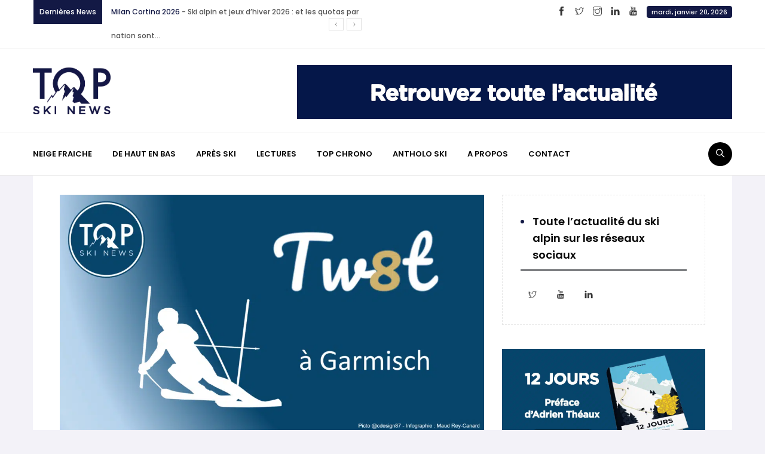

--- FILE ---
content_type: text/html; charset=UTF-8
request_url: https://topskinews.com/tw8t-a-garmisch/
body_size: 18459
content:
<!DOCTYPE html>
<html lang="fr-FR" prefix="og: http://ogp.me/ns# fb: http://ogp.me/ns/fb#" class="no-js no-svg">
<head>
<meta charset="UTF-8">
<meta name="viewport" content="width=device-width, initial-scale=1">
<link rel="profile" href="https://gmpg.org/xfn/11">
<link rel="pingback" href="https://topskinews.com/xmlrpc.php">
                        <script>
                            /* You can add more configuration options to webfontloader by previously defining the WebFontConfig with your options */
                            if ( typeof WebFontConfig === "undefined" ) {
                                WebFontConfig = new Object();
                            }
                            WebFontConfig['google'] = {families: ['Roboto:400', 'Poppins:700,600,500&amp;subset=latin']};

                            (function() {
                                var wf = document.createElement( 'script' );
                                wf.src = 'https://ajax.googleapis.com/ajax/libs/webfont/1.5.3/webfont.js';
                                wf.type = 'text/javascript';
                                wf.async = 'true';
                                var s = document.getElementsByTagName( 'script' )[0];
                                s.parentNode.insertBefore( wf, s );
                            })();
                        </script>
                        <meta name='robots' content='index, follow, max-image-preview:large, max-snippet:-1, max-video-preview:-1' />
	<style>img:is([sizes="auto" i], [sizes^="auto," i]) { contain-intrinsic-size: 3000px 1500px }</style>
	
	<!-- This site is optimized with the Yoast SEO plugin v26.2 - https://yoast.com/wordpress/plugins/seo/ -->
	<title>Tw8t à Garmisch ! - Top Ski News</title>
	<link rel="canonical" href="https://topskinews.com/tw8t-a-garmisch/" />
	<meta property="og:locale" content="fr_FR" />
	<meta property="og:type" content="article" />
	<meta property="og:title" content="Tw8t à Garmisch ! - Top Ski News" />
	<meta property="og:description" content="Découvrez le résumé en 8 tweets de la très belle victoire d&rsquo;Henrik Kristoffersen au slalom de Garmisch. Regard sur la piste du slalom d&rsquo;Aldelboden quelques minutes avant le départ ! Henrik Kristoffersen vire en tête après la première manche en ayant profité de son dossard 1 Le point à mi-course en dansant Le regard d&rsquo;Alexis" />
	<meta property="og:url" content="https://topskinews.com/tw8t-a-garmisch/" />
	<meta property="og:site_name" content="Top Ski News" />
	<meta property="article:publisher" content="https://www.facebook.com/profile.php?id=100083398535794" />
	<meta property="article:published_time" content="2023-01-05T14:14:47+00:00" />
	<meta property="article:modified_time" content="2023-01-05T16:33:28+00:00" />
	<meta property="og:image" content="https://topskinews.com/wp-content/uploads/2023/01/Capture-decran_20230105_144633-e1683391610835.png" />
	<meta property="og:image:width" content="1080" />
	<meta property="og:image:height" content="608" />
	<meta property="og:image:type" content="image/png" />
	<meta name="author" content="TopSkiNews" />
	<meta name="twitter:card" content="summary_large_image" />
	<meta name="twitter:creator" content="@Top_Ski_News" />
	<meta name="twitter:site" content="@Top_Ski_News" />
	<meta name="twitter:label1" content="Écrit par" />
	<meta name="twitter:data1" content="TopSkiNews" />
	<meta name="twitter:label2" content="Durée de lecture estimée" />
	<meta name="twitter:data2" content="1 minute" />
	<script type="application/ld+json" class="yoast-schema-graph">{"@context":"https://schema.org","@graph":[{"@type":"Article","@id":"https://topskinews.com/tw8t-a-garmisch/#article","isPartOf":{"@id":"https://topskinews.com/tw8t-a-garmisch/"},"author":{"name":"TopSkiNews","@id":"https://topskinews.com/#/schema/person/77c3a52b0dff5cecad9e3035b3b1b083"},"headline":"Tw8t à Garmisch !","datePublished":"2023-01-05T14:14:47+00:00","dateModified":"2023-01-05T16:33:28+00:00","mainEntityOfPage":{"@id":"https://topskinews.com/tw8t-a-garmisch/"},"wordCount":181,"publisher":{"@id":"https://topskinews.com/#organization"},"image":{"@id":"https://topskinews.com/tw8t-a-garmisch/#primaryimage"},"thumbnailUrl":"https://topskinews.com/wp-content/uploads/2023/01/Capture-decran_20230105_144633-e1683391610835.png","articleSection":["World Cup"],"inLanguage":"fr-FR"},{"@type":"WebPage","@id":"https://topskinews.com/tw8t-a-garmisch/","url":"https://topskinews.com/tw8t-a-garmisch/","name":"Tw8t à Garmisch ! - Top Ski News","isPartOf":{"@id":"https://topskinews.com/#website"},"primaryImageOfPage":{"@id":"https://topskinews.com/tw8t-a-garmisch/#primaryimage"},"image":{"@id":"https://topskinews.com/tw8t-a-garmisch/#primaryimage"},"thumbnailUrl":"https://topskinews.com/wp-content/uploads/2023/01/Capture-decran_20230105_144633-e1683391610835.png","datePublished":"2023-01-05T14:14:47+00:00","dateModified":"2023-01-05T16:33:28+00:00","breadcrumb":{"@id":"https://topskinews.com/tw8t-a-garmisch/#breadcrumb"},"inLanguage":"fr-FR","potentialAction":[{"@type":"ReadAction","target":["https://topskinews.com/tw8t-a-garmisch/"]}]},{"@type":"ImageObject","inLanguage":"fr-FR","@id":"https://topskinews.com/tw8t-a-garmisch/#primaryimage","url":"https://topskinews.com/wp-content/uploads/2023/01/Capture-decran_20230105_144633-e1683391610835.png","contentUrl":"https://topskinews.com/wp-content/uploads/2023/01/Capture-decran_20230105_144633-e1683391610835.png","width":1080,"height":608},{"@type":"BreadcrumbList","@id":"https://topskinews.com/tw8t-a-garmisch/#breadcrumb","itemListElement":[{"@type":"ListItem","position":1,"name":"Accueil","item":"https://topskinews.com/"},{"@type":"ListItem","position":2,"name":"Tw8t à Garmisch !"}]},{"@type":"WebSite","@id":"https://topskinews.com/#website","url":"https://topskinews.com/","name":"TopSkiNews","description":"L&#039;actu du ski alpin au sommet des montagnes","publisher":{"@id":"https://topskinews.com/#organization"},"potentialAction":[{"@type":"SearchAction","target":{"@type":"EntryPoint","urlTemplate":"https://topskinews.com/?s={search_term_string}"},"query-input":{"@type":"PropertyValueSpecification","valueRequired":true,"valueName":"search_term_string"}}],"inLanguage":"fr-FR"},{"@type":"Organization","@id":"https://topskinews.com/#organization","name":"TopSkiNews","url":"https://topskinews.com/","logo":{"@type":"ImageObject","inLanguage":"fr-FR","@id":"https://topskinews.com/#/schema/logo/image/","url":"https://topskinews.com/wp-content/uploads/2019/04/cropped-top_ski_news_logo.png","contentUrl":"https://topskinews.com/wp-content/uploads/2019/04/cropped-top_ski_news_logo.png","width":319,"height":196,"caption":"TopSkiNews"},"image":{"@id":"https://topskinews.com/#/schema/logo/image/"},"sameAs":["https://www.facebook.com/profile.php?id=100083398535794","https://x.com/Top_Ski_News","https://www.linkedin.com/in/michel-roche-4155075/","https://www.instagram.com/topskinews/","https://www.youtube.com/channel/UCHx-IS9MVG3ewXFk_oDsyYQ/?sub_confirmation=1"]},{"@type":"Person","@id":"https://topskinews.com/#/schema/person/77c3a52b0dff5cecad9e3035b3b1b083","name":"TopSkiNews","image":{"@type":"ImageObject","inLanguage":"fr-FR","@id":"https://topskinews.com/#/schema/person/image/","url":"https://secure.gravatar.com/avatar/f3652b275a2c13552dcd74c68a04d68ba495e0abeadb353acd4ea4d1e4a022bc?s=96&d=mm&r=g","contentUrl":"https://secure.gravatar.com/avatar/f3652b275a2c13552dcd74c68a04d68ba495e0abeadb353acd4ea4d1e4a022bc?s=96&d=mm&r=g","caption":"TopSkiNews"},"url":"https://topskinews.com/author/topskinews/"}]}</script>
	<!-- / Yoast SEO plugin. -->


<link rel="alternate" type="application/rss+xml" title="Top Ski News &raquo; Flux" href="https://topskinews.com/feed/" />
<link rel="alternate" type="application/rss+xml" title="Top Ski News &raquo; Flux des commentaires" href="https://topskinews.com/comments/feed/" />
<link rel="alternate" type="application/rss+xml" title="Top Ski News &raquo; Tw8t à Garmisch ! Flux des commentaires" href="https://topskinews.com/tw8t-a-garmisch/feed/" />
<meta property="og:title" content="Tw8t à Garmisch !"/>
<meta property="og:type" content="article"/>
<meta property="og:url" content="https://topskinews.com/tw8t-a-garmisch/"/>
<meta property="og:site_name" content="Top Ski News"/>
<meta property="og:description" content="<p>Découvrez le résumé en 8 tweets de la très belle victoire d&rsquo;Henrik Kristoffersen au slalom de Garmisch. Regard sur la piste du slalom d&rsquo;Aldelboden quelques minutes avant le départ ! Henrik Kristoffersen vire en tête après la première manche en ayant profité de son dossard 1 Le point à mi-course en dansant Le regard d&rsquo;Alexis</p>
"/>
<meta property="og:image" content="https://topskinews.com/wp-content/uploads/2023/01/Capture-decran_20230105_144633-e1683391610835-768x456.png"/>
<meta property="og:image:width" content="768"/>
<meta property="og:image:height" content="456"/>
<script type="text/javascript">
/* <![CDATA[ */
window._wpemojiSettings = {"baseUrl":"https:\/\/s.w.org\/images\/core\/emoji\/16.0.1\/72x72\/","ext":".png","svgUrl":"https:\/\/s.w.org\/images\/core\/emoji\/16.0.1\/svg\/","svgExt":".svg","source":{"concatemoji":"https:\/\/topskinews.com\/wp-includes\/js\/wp-emoji-release.min.js?ver=6.8.3"}};
/*! This file is auto-generated */
!function(s,n){var o,i,e;function c(e){try{var t={supportTests:e,timestamp:(new Date).valueOf()};sessionStorage.setItem(o,JSON.stringify(t))}catch(e){}}function p(e,t,n){e.clearRect(0,0,e.canvas.width,e.canvas.height),e.fillText(t,0,0);var t=new Uint32Array(e.getImageData(0,0,e.canvas.width,e.canvas.height).data),a=(e.clearRect(0,0,e.canvas.width,e.canvas.height),e.fillText(n,0,0),new Uint32Array(e.getImageData(0,0,e.canvas.width,e.canvas.height).data));return t.every(function(e,t){return e===a[t]})}function u(e,t){e.clearRect(0,0,e.canvas.width,e.canvas.height),e.fillText(t,0,0);for(var n=e.getImageData(16,16,1,1),a=0;a<n.data.length;a++)if(0!==n.data[a])return!1;return!0}function f(e,t,n,a){switch(t){case"flag":return n(e,"\ud83c\udff3\ufe0f\u200d\u26a7\ufe0f","\ud83c\udff3\ufe0f\u200b\u26a7\ufe0f")?!1:!n(e,"\ud83c\udde8\ud83c\uddf6","\ud83c\udde8\u200b\ud83c\uddf6")&&!n(e,"\ud83c\udff4\udb40\udc67\udb40\udc62\udb40\udc65\udb40\udc6e\udb40\udc67\udb40\udc7f","\ud83c\udff4\u200b\udb40\udc67\u200b\udb40\udc62\u200b\udb40\udc65\u200b\udb40\udc6e\u200b\udb40\udc67\u200b\udb40\udc7f");case"emoji":return!a(e,"\ud83e\udedf")}return!1}function g(e,t,n,a){var r="undefined"!=typeof WorkerGlobalScope&&self instanceof WorkerGlobalScope?new OffscreenCanvas(300,150):s.createElement("canvas"),o=r.getContext("2d",{willReadFrequently:!0}),i=(o.textBaseline="top",o.font="600 32px Arial",{});return e.forEach(function(e){i[e]=t(o,e,n,a)}),i}function t(e){var t=s.createElement("script");t.src=e,t.defer=!0,s.head.appendChild(t)}"undefined"!=typeof Promise&&(o="wpEmojiSettingsSupports",i=["flag","emoji"],n.supports={everything:!0,everythingExceptFlag:!0},e=new Promise(function(e){s.addEventListener("DOMContentLoaded",e,{once:!0})}),new Promise(function(t){var n=function(){try{var e=JSON.parse(sessionStorage.getItem(o));if("object"==typeof e&&"number"==typeof e.timestamp&&(new Date).valueOf()<e.timestamp+604800&&"object"==typeof e.supportTests)return e.supportTests}catch(e){}return null}();if(!n){if("undefined"!=typeof Worker&&"undefined"!=typeof OffscreenCanvas&&"undefined"!=typeof URL&&URL.createObjectURL&&"undefined"!=typeof Blob)try{var e="postMessage("+g.toString()+"("+[JSON.stringify(i),f.toString(),p.toString(),u.toString()].join(",")+"));",a=new Blob([e],{type:"text/javascript"}),r=new Worker(URL.createObjectURL(a),{name:"wpTestEmojiSupports"});return void(r.onmessage=function(e){c(n=e.data),r.terminate(),t(n)})}catch(e){}c(n=g(i,f,p,u))}t(n)}).then(function(e){for(var t in e)n.supports[t]=e[t],n.supports.everything=n.supports.everything&&n.supports[t],"flag"!==t&&(n.supports.everythingExceptFlag=n.supports.everythingExceptFlag&&n.supports[t]);n.supports.everythingExceptFlag=n.supports.everythingExceptFlag&&!n.supports.flag,n.DOMReady=!1,n.readyCallback=function(){n.DOMReady=!0}}).then(function(){return e}).then(function(){var e;n.supports.everything||(n.readyCallback(),(e=n.source||{}).concatemoji?t(e.concatemoji):e.wpemoji&&e.twemoji&&(t(e.twemoji),t(e.wpemoji)))}))}((window,document),window._wpemojiSettings);
/* ]]> */
</script>
<style id='wp-emoji-styles-inline-css' type='text/css'>

	img.wp-smiley, img.emoji {
		display: inline !important;
		border: none !important;
		box-shadow: none !important;
		height: 1em !important;
		width: 1em !important;
		margin: 0 0.07em !important;
		vertical-align: -0.1em !important;
		background: none !important;
		padding: 0 !important;
	}
</style>
<link rel='stylesheet' id='wp-block-library-css' href='https://topskinews.com/wp-includes/css/dist/block-library/style.min.css?ver=6.8.3' type='text/css' media='all' />
<style id='wp-block-library-theme-inline-css' type='text/css'>
.wp-block-audio :where(figcaption){color:#555;font-size:13px;text-align:center}.is-dark-theme .wp-block-audio :where(figcaption){color:#ffffffa6}.wp-block-audio{margin:0 0 1em}.wp-block-code{border:1px solid #ccc;border-radius:4px;font-family:Menlo,Consolas,monaco,monospace;padding:.8em 1em}.wp-block-embed :where(figcaption){color:#555;font-size:13px;text-align:center}.is-dark-theme .wp-block-embed :where(figcaption){color:#ffffffa6}.wp-block-embed{margin:0 0 1em}.blocks-gallery-caption{color:#555;font-size:13px;text-align:center}.is-dark-theme .blocks-gallery-caption{color:#ffffffa6}:root :where(.wp-block-image figcaption){color:#555;font-size:13px;text-align:center}.is-dark-theme :root :where(.wp-block-image figcaption){color:#ffffffa6}.wp-block-image{margin:0 0 1em}.wp-block-pullquote{border-bottom:4px solid;border-top:4px solid;color:currentColor;margin-bottom:1.75em}.wp-block-pullquote cite,.wp-block-pullquote footer,.wp-block-pullquote__citation{color:currentColor;font-size:.8125em;font-style:normal;text-transform:uppercase}.wp-block-quote{border-left:.25em solid;margin:0 0 1.75em;padding-left:1em}.wp-block-quote cite,.wp-block-quote footer{color:currentColor;font-size:.8125em;font-style:normal;position:relative}.wp-block-quote:where(.has-text-align-right){border-left:none;border-right:.25em solid;padding-left:0;padding-right:1em}.wp-block-quote:where(.has-text-align-center){border:none;padding-left:0}.wp-block-quote.is-large,.wp-block-quote.is-style-large,.wp-block-quote:where(.is-style-plain){border:none}.wp-block-search .wp-block-search__label{font-weight:700}.wp-block-search__button{border:1px solid #ccc;padding:.375em .625em}:where(.wp-block-group.has-background){padding:1.25em 2.375em}.wp-block-separator.has-css-opacity{opacity:.4}.wp-block-separator{border:none;border-bottom:2px solid;margin-left:auto;margin-right:auto}.wp-block-separator.has-alpha-channel-opacity{opacity:1}.wp-block-separator:not(.is-style-wide):not(.is-style-dots){width:100px}.wp-block-separator.has-background:not(.is-style-dots){border-bottom:none;height:1px}.wp-block-separator.has-background:not(.is-style-wide):not(.is-style-dots){height:2px}.wp-block-table{margin:0 0 1em}.wp-block-table td,.wp-block-table th{word-break:normal}.wp-block-table :where(figcaption){color:#555;font-size:13px;text-align:center}.is-dark-theme .wp-block-table :where(figcaption){color:#ffffffa6}.wp-block-video :where(figcaption){color:#555;font-size:13px;text-align:center}.is-dark-theme .wp-block-video :where(figcaption){color:#ffffffa6}.wp-block-video{margin:0 0 1em}:root :where(.wp-block-template-part.has-background){margin-bottom:0;margin-top:0;padding:1.25em 2.375em}
</style>
<style id='classic-theme-styles-inline-css' type='text/css'>
/*! This file is auto-generated */
.wp-block-button__link{color:#fff;background-color:#32373c;border-radius:9999px;box-shadow:none;text-decoration:none;padding:calc(.667em + 2px) calc(1.333em + 2px);font-size:1.125em}.wp-block-file__button{background:#32373c;color:#fff;text-decoration:none}
</style>
<style id='global-styles-inline-css' type='text/css'>
:root{--wp--preset--aspect-ratio--square: 1;--wp--preset--aspect-ratio--4-3: 4/3;--wp--preset--aspect-ratio--3-4: 3/4;--wp--preset--aspect-ratio--3-2: 3/2;--wp--preset--aspect-ratio--2-3: 2/3;--wp--preset--aspect-ratio--16-9: 16/9;--wp--preset--aspect-ratio--9-16: 9/16;--wp--preset--color--black: #000000;--wp--preset--color--cyan-bluish-gray: #abb8c3;--wp--preset--color--white: #FFF;--wp--preset--color--pale-pink: #f78da7;--wp--preset--color--vivid-red: #cf2e2e;--wp--preset--color--luminous-vivid-orange: #ff6900;--wp--preset--color--luminous-vivid-amber: #fcb900;--wp--preset--color--light-green-cyan: #7bdcb5;--wp--preset--color--vivid-green-cyan: #00d084;--wp--preset--color--pale-cyan-blue: #8ed1fc;--wp--preset--color--vivid-cyan-blue: #0693e3;--wp--preset--color--vivid-purple: #9b51e0;--wp--preset--color--dark-gray: #111;--wp--preset--color--light-gray: #767676;--wp--preset--gradient--vivid-cyan-blue-to-vivid-purple: linear-gradient(135deg,rgba(6,147,227,1) 0%,rgb(155,81,224) 100%);--wp--preset--gradient--light-green-cyan-to-vivid-green-cyan: linear-gradient(135deg,rgb(122,220,180) 0%,rgb(0,208,130) 100%);--wp--preset--gradient--luminous-vivid-amber-to-luminous-vivid-orange: linear-gradient(135deg,rgba(252,185,0,1) 0%,rgba(255,105,0,1) 100%);--wp--preset--gradient--luminous-vivid-orange-to-vivid-red: linear-gradient(135deg,rgba(255,105,0,1) 0%,rgb(207,46,46) 100%);--wp--preset--gradient--very-light-gray-to-cyan-bluish-gray: linear-gradient(135deg,rgb(238,238,238) 0%,rgb(169,184,195) 100%);--wp--preset--gradient--cool-to-warm-spectrum: linear-gradient(135deg,rgb(74,234,220) 0%,rgb(151,120,209) 20%,rgb(207,42,186) 40%,rgb(238,44,130) 60%,rgb(251,105,98) 80%,rgb(254,248,76) 100%);--wp--preset--gradient--blush-light-purple: linear-gradient(135deg,rgb(255,206,236) 0%,rgb(152,150,240) 100%);--wp--preset--gradient--blush-bordeaux: linear-gradient(135deg,rgb(254,205,165) 0%,rgb(254,45,45) 50%,rgb(107,0,62) 100%);--wp--preset--gradient--luminous-dusk: linear-gradient(135deg,rgb(255,203,112) 0%,rgb(199,81,192) 50%,rgb(65,88,208) 100%);--wp--preset--gradient--pale-ocean: linear-gradient(135deg,rgb(255,245,203) 0%,rgb(182,227,212) 50%,rgb(51,167,181) 100%);--wp--preset--gradient--electric-grass: linear-gradient(135deg,rgb(202,248,128) 0%,rgb(113,206,126) 100%);--wp--preset--gradient--midnight: linear-gradient(135deg,rgb(2,3,129) 0%,rgb(40,116,252) 100%);--wp--preset--font-size--small: 13px;--wp--preset--font-size--medium: 20px;--wp--preset--font-size--large: 36px;--wp--preset--font-size--x-large: 42px;--wp--preset--spacing--20: 0.44rem;--wp--preset--spacing--30: 0.67rem;--wp--preset--spacing--40: 1rem;--wp--preset--spacing--50: 1.5rem;--wp--preset--spacing--60: 2.25rem;--wp--preset--spacing--70: 3.38rem;--wp--preset--spacing--80: 5.06rem;--wp--preset--shadow--natural: 6px 6px 9px rgba(0, 0, 0, 0.2);--wp--preset--shadow--deep: 12px 12px 50px rgba(0, 0, 0, 0.4);--wp--preset--shadow--sharp: 6px 6px 0px rgba(0, 0, 0, 0.2);--wp--preset--shadow--outlined: 6px 6px 0px -3px rgba(255, 255, 255, 1), 6px 6px rgba(0, 0, 0, 1);--wp--preset--shadow--crisp: 6px 6px 0px rgba(0, 0, 0, 1);}:where(.is-layout-flex){gap: 0.5em;}:where(.is-layout-grid){gap: 0.5em;}body .is-layout-flex{display: flex;}.is-layout-flex{flex-wrap: wrap;align-items: center;}.is-layout-flex > :is(*, div){margin: 0;}body .is-layout-grid{display: grid;}.is-layout-grid > :is(*, div){margin: 0;}:where(.wp-block-columns.is-layout-flex){gap: 2em;}:where(.wp-block-columns.is-layout-grid){gap: 2em;}:where(.wp-block-post-template.is-layout-flex){gap: 1.25em;}:where(.wp-block-post-template.is-layout-grid){gap: 1.25em;}.has-black-color{color: var(--wp--preset--color--black) !important;}.has-cyan-bluish-gray-color{color: var(--wp--preset--color--cyan-bluish-gray) !important;}.has-white-color{color: var(--wp--preset--color--white) !important;}.has-pale-pink-color{color: var(--wp--preset--color--pale-pink) !important;}.has-vivid-red-color{color: var(--wp--preset--color--vivid-red) !important;}.has-luminous-vivid-orange-color{color: var(--wp--preset--color--luminous-vivid-orange) !important;}.has-luminous-vivid-amber-color{color: var(--wp--preset--color--luminous-vivid-amber) !important;}.has-light-green-cyan-color{color: var(--wp--preset--color--light-green-cyan) !important;}.has-vivid-green-cyan-color{color: var(--wp--preset--color--vivid-green-cyan) !important;}.has-pale-cyan-blue-color{color: var(--wp--preset--color--pale-cyan-blue) !important;}.has-vivid-cyan-blue-color{color: var(--wp--preset--color--vivid-cyan-blue) !important;}.has-vivid-purple-color{color: var(--wp--preset--color--vivid-purple) !important;}.has-black-background-color{background-color: var(--wp--preset--color--black) !important;}.has-cyan-bluish-gray-background-color{background-color: var(--wp--preset--color--cyan-bluish-gray) !important;}.has-white-background-color{background-color: var(--wp--preset--color--white) !important;}.has-pale-pink-background-color{background-color: var(--wp--preset--color--pale-pink) !important;}.has-vivid-red-background-color{background-color: var(--wp--preset--color--vivid-red) !important;}.has-luminous-vivid-orange-background-color{background-color: var(--wp--preset--color--luminous-vivid-orange) !important;}.has-luminous-vivid-amber-background-color{background-color: var(--wp--preset--color--luminous-vivid-amber) !important;}.has-light-green-cyan-background-color{background-color: var(--wp--preset--color--light-green-cyan) !important;}.has-vivid-green-cyan-background-color{background-color: var(--wp--preset--color--vivid-green-cyan) !important;}.has-pale-cyan-blue-background-color{background-color: var(--wp--preset--color--pale-cyan-blue) !important;}.has-vivid-cyan-blue-background-color{background-color: var(--wp--preset--color--vivid-cyan-blue) !important;}.has-vivid-purple-background-color{background-color: var(--wp--preset--color--vivid-purple) !important;}.has-black-border-color{border-color: var(--wp--preset--color--black) !important;}.has-cyan-bluish-gray-border-color{border-color: var(--wp--preset--color--cyan-bluish-gray) !important;}.has-white-border-color{border-color: var(--wp--preset--color--white) !important;}.has-pale-pink-border-color{border-color: var(--wp--preset--color--pale-pink) !important;}.has-vivid-red-border-color{border-color: var(--wp--preset--color--vivid-red) !important;}.has-luminous-vivid-orange-border-color{border-color: var(--wp--preset--color--luminous-vivid-orange) !important;}.has-luminous-vivid-amber-border-color{border-color: var(--wp--preset--color--luminous-vivid-amber) !important;}.has-light-green-cyan-border-color{border-color: var(--wp--preset--color--light-green-cyan) !important;}.has-vivid-green-cyan-border-color{border-color: var(--wp--preset--color--vivid-green-cyan) !important;}.has-pale-cyan-blue-border-color{border-color: var(--wp--preset--color--pale-cyan-blue) !important;}.has-vivid-cyan-blue-border-color{border-color: var(--wp--preset--color--vivid-cyan-blue) !important;}.has-vivid-purple-border-color{border-color: var(--wp--preset--color--vivid-purple) !important;}.has-vivid-cyan-blue-to-vivid-purple-gradient-background{background: var(--wp--preset--gradient--vivid-cyan-blue-to-vivid-purple) !important;}.has-light-green-cyan-to-vivid-green-cyan-gradient-background{background: var(--wp--preset--gradient--light-green-cyan-to-vivid-green-cyan) !important;}.has-luminous-vivid-amber-to-luminous-vivid-orange-gradient-background{background: var(--wp--preset--gradient--luminous-vivid-amber-to-luminous-vivid-orange) !important;}.has-luminous-vivid-orange-to-vivid-red-gradient-background{background: var(--wp--preset--gradient--luminous-vivid-orange-to-vivid-red) !important;}.has-very-light-gray-to-cyan-bluish-gray-gradient-background{background: var(--wp--preset--gradient--very-light-gray-to-cyan-bluish-gray) !important;}.has-cool-to-warm-spectrum-gradient-background{background: var(--wp--preset--gradient--cool-to-warm-spectrum) !important;}.has-blush-light-purple-gradient-background{background: var(--wp--preset--gradient--blush-light-purple) !important;}.has-blush-bordeaux-gradient-background{background: var(--wp--preset--gradient--blush-bordeaux) !important;}.has-luminous-dusk-gradient-background{background: var(--wp--preset--gradient--luminous-dusk) !important;}.has-pale-ocean-gradient-background{background: var(--wp--preset--gradient--pale-ocean) !important;}.has-electric-grass-gradient-background{background: var(--wp--preset--gradient--electric-grass) !important;}.has-midnight-gradient-background{background: var(--wp--preset--gradient--midnight) !important;}.has-small-font-size{font-size: var(--wp--preset--font-size--small) !important;}.has-medium-font-size{font-size: var(--wp--preset--font-size--medium) !important;}.has-large-font-size{font-size: var(--wp--preset--font-size--large) !important;}.has-x-large-font-size{font-size: var(--wp--preset--font-size--x-large) !important;}
:where(.wp-block-post-template.is-layout-flex){gap: 1.25em;}:where(.wp-block-post-template.is-layout-grid){gap: 1.25em;}
:where(.wp-block-columns.is-layout-flex){gap: 2em;}:where(.wp-block-columns.is-layout-grid){gap: 2em;}
:root :where(.wp-block-pullquote){font-size: 1.5em;line-height: 1.6;}
</style>
<link rel='stylesheet' id='rs-plugin-settings-css' href='https://topskinews.com/wp-content/plugins/revslider/public/assets/css/settings.css?ver=5.4.8.3' type='text/css' media='all' />
<style id='rs-plugin-settings-inline-css' type='text/css'>
#rs-demo-id {}
</style>
<link rel='stylesheet' id='xmazine-core-style-css' href='https://topskinews.com/wp-content/plugins/xmazine-core/assets/css/xmazine-core-custom.css?ver=1.0' type='text/css' media='all' />
<link rel='stylesheet' id='bootstrap-css' href='https://topskinews.com/wp-content/themes/xmazine/assets/css/bootstrap.min.css?ver=4.1.1' type='text/css' media='all' />
<link rel='stylesheet' id='themify-icons-css' href='https://topskinews.com/wp-content/themes/xmazine/assets/css/themify-icons.css?ver=1.0' type='text/css' media='all' />
<link rel='stylesheet' id='animate-css' href='https://topskinews.com/wp-content/themes/xmazine/assets/css/animate.min.css?ver=3.5.1' type='text/css' media='all' />
<link rel='stylesheet' id='xmazine-style-css' href='https://topskinews.com/wp-content/themes/xmazine/style.css?ver=1.0' type='text/css' media='all' />
<link rel='stylesheet' id='xmazine-demo-demo-news-css' href='https://topskinews.com/wp-content/themes/xmazine/assets/css/demo-news.css?ver=1.0' type='text/css' media='all' />
<link rel='stylesheet' id='xmazine-theme-style-css' href='https://topskinews.com/wp-content/uploads/xmazine/theme_1.css?ver=1.0' type='text/css' media='all' />
<style id='xmazine-theme-style-inline-css' type='text/css'>

	/*
	 * Xmazine Theme Post Style
	 */


</style>
<script type="text/javascript" src="https://topskinews.com/wp-includes/js/jquery/jquery.min.js?ver=3.7.1" id="jquery-core-js"></script>
<script type="text/javascript" src="https://topskinews.com/wp-includes/js/jquery/jquery-migrate.min.js?ver=3.4.1" id="jquery-migrate-js"></script>
<script type="text/javascript" src="https://topskinews.com/wp-content/plugins/revslider/public/assets/js/jquery.themepunch.tools.min.js?ver=5.4.8.3" id="tp-tools-js"></script>
<script type="text/javascript" src="https://topskinews.com/wp-content/plugins/revslider/public/assets/js/jquery.themepunch.revolution.min.js?ver=5.4.8.3" id="revmin-js"></script>
<!--[if lt IE 9]>
<script type="text/javascript" src="https://topskinews.com/wp-content/themes/xmazine/assets/js/html5.js?ver=3.7.3" id="html5-js"></script>
<![endif]-->
<link rel="https://api.w.org/" href="https://topskinews.com/wp-json/" /><link rel="alternate" title="JSON" type="application/json" href="https://topskinews.com/wp-json/wp/v2/posts/7560" /><link rel="EditURI" type="application/rsd+xml" title="RSD" href="https://topskinews.com/xmlrpc.php?rsd" />
<meta name="generator" content="WordPress 6.8.3" />
<link rel='shortlink' href='https://topskinews.com/?p=7560' />
<link rel="alternate" title="oEmbed (JSON)" type="application/json+oembed" href="https://topskinews.com/wp-json/oembed/1.0/embed?url=https%3A%2F%2Ftopskinews.com%2Ftw8t-a-garmisch%2F" />
<link rel="alternate" title="oEmbed (XML)" type="text/xml+oembed" href="https://topskinews.com/wp-json/oembed/1.0/embed?url=https%3A%2F%2Ftopskinews.com%2Ftw8t-a-garmisch%2F&#038;format=xml" />
<meta name="generator" content="Powered by WPBakery Page Builder - drag and drop page builder for WordPress."/>
<!--[if lte IE 9]><link rel="stylesheet" type="text/css" href="https://topskinews.com/wp-content/plugins/js_composer/assets/css/vc_lte_ie9.min.css" media="screen"><![endif]--><meta name="generator" content="Powered by Slider Revolution 5.4.8.3 - responsive, Mobile-Friendly Slider Plugin for WordPress with comfortable drag and drop interface." />
<script type="text/javascript">function setREVStartSize(e){									
						try{ e.c=jQuery(e.c);var i=jQuery(window).width(),t=9999,r=0,n=0,l=0,f=0,s=0,h=0;
							if(e.responsiveLevels&&(jQuery.each(e.responsiveLevels,function(e,f){f>i&&(t=r=f,l=e),i>f&&f>r&&(r=f,n=e)}),t>r&&(l=n)),f=e.gridheight[l]||e.gridheight[0]||e.gridheight,s=e.gridwidth[l]||e.gridwidth[0]||e.gridwidth,h=i/s,h=h>1?1:h,f=Math.round(h*f),"fullscreen"==e.sliderLayout){var u=(e.c.width(),jQuery(window).height());if(void 0!=e.fullScreenOffsetContainer){var c=e.fullScreenOffsetContainer.split(",");if (c) jQuery.each(c,function(e,i){u=jQuery(i).length>0?u-jQuery(i).outerHeight(!0):u}),e.fullScreenOffset.split("%").length>1&&void 0!=e.fullScreenOffset&&e.fullScreenOffset.length>0?u-=jQuery(window).height()*parseInt(e.fullScreenOffset,0)/100:void 0!=e.fullScreenOffset&&e.fullScreenOffset.length>0&&(u-=parseInt(e.fullScreenOffset,0))}f=u}else void 0!=e.minHeight&&f<e.minHeight&&(f=e.minHeight);e.c.closest(".rev_slider_wrapper").css({height:f})					
						}catch(d){console.log("Failure at Presize of Slider:"+d)}						
					};</script>
<noscript><style type="text/css"> .wpb_animate_when_almost_visible { opacity: 1; }</style></noscript></head>
<body class="wp-singular post-template-default single single-post postid-7560 single-format-standard wp-custom-logo wp-embed-responsive wp-theme-xmazine wpb-js-composer js-comp-ver-5.7 vc_responsive xmazine-lazy-active" data-scroll-time="" data-scroll-distance="">
		<div class="mobile-header">
			<div class="mobile-header-inner hidden-lg-up hidden-lg-land-up">
										<div class="custom-container clearfix">
						<ul class="mobile-header-items nav pull-left">
								<li class="nav-item">
						<div class="nav-item-inner">
					<div class="mobile-logo"><a href="https://topskinews.com/" title="Top Ski News" ><img class="img-responsive" src="https://topskinews.com/wp-content/uploads/2019/04/top_ski_news_logo.png" alt="Top Ski News" title="Top Ski News" /></a></div>						</div>
					</li>
							</ul>
							<ul class="mobile-header-items nav pull-center">
								<li class="nav-item">
						<div class="nav-item-inner">
					<a class="mobile-bar-toggle" href="#"><i class="ti-menu"></i></a>						</div>
					</li>
							</ul>
							<ul class="mobile-header-items nav pull-right">
								<li class="nav-item">
						<div class="nav-item-inner">
					<a class="full-search-toggle" href="#"><i class="ti-search"></i></a>						</div>
					</li>
							</ul>
									</div><!-- container -->
							</div>
		</div>
				<div class="mobile-bar animate-from-left">
			<a class="mobile-bar-toggle close" href="#"></a>
			<div class="mobile-bar-inner">
				<div class="container">
							<ul class="mobile-bar-items nav flex-column mobile-bar-top">
										<li class="nav-item">
							<div class="nav-item-inner">
						<div class="mobile-logo"><a href="https://topskinews.com/" title="Top Ski News" ><img class="img-responsive" src="https://topskinews.com/wp-content/uploads/2019/04/top_ski_news_logo.png" alt="Top Ski News" title="Top Ski News" /></a></div>							</div>
						</li>
									</ul>
									<ul class="mobile-bar-items nav flex-column mobile-bar-middle">
										<li class="nav-item">
							<div class="nav-item-inner">
						<div class="xmazine-mobile-main-menu"></div>							</div>
						</li>
									</ul>
								</div><!-- container -->
			</div>
		</div>
						<span class="secondary-left-overlay"></span>				<div class="secondary-menu-area left-overlay" data-pos="left">
					<span class="close secondary-space-toggle" title="Close"></span>
					<div class="secondary-menu-area-inner">
						<section id="zozo_ads_widget-2" class="widget zozo_ads_widget"><div class="adv-wrapper "><a href="https://www.bod.fr/librairie/12-jours-michel-roche-9782322423705?utm_source=saleswidget&utm_medium=referral&utm_campaign=saleswidget_large"><img class="img-fluid" alt="Header Ad" src="http://topskinews.com/wp-content/uploads/2022/09/Pub-12-jours-1.jpg" /></a></div></section><section id="xmazine-categories-1" class="widget widget_categories"><h3 class="widget-title">Categories</h3>		<ul>
<li class="cat-item-none">Aucune catégorie</li>		</ul>
</section><section id="xmazine_widget_block_9-1" class="widget widget_xmazine_vc_block_9"><div class="xmazine-block xmazine-block-9  xmazine-block-css-1 animate-news-fade-in-up" data-id="xmazine_block_id_1"><input type="hidden" class="news-block-options" id="xmazine_block_id_1" /><input type="hidden" class="news-block-css-options" data-options="{&quot;block_style&quot;:&quot;.xmazine-block-css-1 .xmazine-block-title span { font-size: 18px; }.xmazine-block-css-1 .xmazine-block-title span { text-transform: capitalize; }&quot;}" /><h4 class="xmazine-block-title text-left"><span>Most Viewed</span></h4><div class="xmazine-content"><div class="xmazine-news active"><div class="row"><div class="col-sm-12"><div class="xmazine-block-list"><div class="post post-list xmazine-block-post  clearfix"><div class="post-list-thumb"><div class="post-thumb-wrapper"><a href="https://topskinews.com/federica-brignone-retour-competition/" rel="bookmark"><img height="90" width="95" class="img-responsive post-thumbnail lazy-initiate" alt="Federica Brignone : le défi de courir à nouveau" src="[data-uri]" data-src="https://topskinews.com/wp-content/uploads/2026/01/Capture-decran-2026-01-19-123220-95x90.png" /></a></div></div><div class="post-list-content"><div class="post-title-wrapper"><h6 class="post-title"><a href="https://topskinews.com/federica-brignone-retour-competition/" rel="bookmark">Federica Brignone : le défi de courir à nouveau</a></h6></div><div class="news-meta-wrapper clearfix"><ul class="nav post-meta"><li class="post-date"><a href="https://topskinews.com/2026/01/19/" ><span class="before-icon ti-alarm-clock"></span>19 janvier 2026</a></li></ul><ul class="nav post-meta right-meta"></ul></div></div></div><!--Single Post End--><div class="post post-list xmazine-block-post  clearfix"><div class="post-list-thumb"><div class="post-thumb-wrapper"><a href="https://topskinews.com/jeux-hiver-2026-quotas-ski-alpin-par-nation/" rel="bookmark"><img height="90" width="95" class="img-responsive post-thumbnail lazy-initiate" alt="Ski alpin et jeux d’hiver 2026 : et les quotas par nation sont…" src="[data-uri]" data-src="https://topskinews.com/wp-content/uploads/2026/01/Capture-decran-2026-01-19-095036-95x90.png" /></a></div></div><div class="post-list-content"><div class="post-title-wrapper"><h6 class="post-title"><a href="https://topskinews.com/jeux-hiver-2026-quotas-ski-alpin-par-nation/" rel="bookmark">Ski alpin et jeux d’hiver 2026 : et les quotas par nation sont…</a></h6></div><div class="news-meta-wrapper clearfix"><ul class="nav post-meta"><li class="post-date"><a href="https://topskinews.com/2026/01/19/" ><span class="before-icon ti-alarm-clock"></span>19 janvier 2026</a></li></ul><ul class="nav post-meta right-meta"></ul></div></div></div><!--Single Post End--><div class="post post-list xmazine-block-post  clearfix"><div class="post-list-thumb"><div class="post-thumb-wrapper"><a href="https://topskinews.com/zrinka-ljutic-globe-cristal-doute/" rel="bookmark"><img height="90" width="95" class="img-responsive post-thumbnail lazy-initiate" alt="Globe en poche, doutes en tête : les mots forts de Zrinka Ljutić" src="[data-uri]" data-src="https://topskinews.com/wp-content/uploads/2026/01/a26-flws-mm-00-0021-95x90.jpg" /></a></div></div><div class="post-list-content"><div class="post-title-wrapper"><h6 class="post-title"><a href="https://topskinews.com/zrinka-ljutic-globe-cristal-doute/" rel="bookmark">Globe en poche, doutes en tête : les mots forts de Zrinka Ljutić</a></h6></div><div class="news-meta-wrapper clearfix"><ul class="nav post-meta"><li class="post-date"><a href="https://topskinews.com/2026/01/19/" ><span class="before-icon ti-alarm-clock"></span>19 janvier 2026</a></li></ul><ul class="nav post-meta right-meta"></ul></div></div></div><!--Single Post End--><div class="post post-list xmazine-block-post  clearfix"><div class="post-list-thumb"><div class="post-thumb-wrapper"><a href="https://topskinews.com/slalom-wengen-atle-lie-mcgrath/" rel="bookmark"><img height="90" width="95" class="img-responsive post-thumbnail lazy-initiate" alt="Slalom Wengen : McGrath impérial, Kristoffersen légendaire" src="[data-uri]" data-src="https://topskinews.com/wp-content/uploads/2026/01/a26-wems-ab-00-0041-1-95x90.jpg" /></a></div></div><div class="post-list-content"><div class="post-title-wrapper"><h6 class="post-title"><a href="https://topskinews.com/slalom-wengen-atle-lie-mcgrath/" rel="bookmark">Slalom Wengen : McGrath impérial, Kristoffersen légendaire</a></h6></div><div class="news-meta-wrapper clearfix"><ul class="nav post-meta"><li class="post-date"><a href="https://topskinews.com/2026/01/18/" ><span class="before-icon ti-alarm-clock"></span>18 janvier 2026</a></li></ul><ul class="nav post-meta right-meta"></ul></div></div></div><!--Single Post End--><div class="post post-list xmazine-block-post  clearfix"><div class="post-list-thumb"><div class="post-thumb-wrapper"><a href="https://topskinews.com/super-g-tarvisio-victoire-emma-aicher/" rel="bookmark"><img height="90" width="95" class="img-responsive post-thumbnail lazy-initiate" alt="Emma Aicher remporte le Super-G Tarvisio, nouveau podium pour Lindsey Vonn" src="[data-uri]" data-src="https://topskinews.com/wp-content/uploads/2026/01/a26-tawx-hb-00-0047-95x90.jpg" /></a></div></div><div class="post-list-content"><div class="post-title-wrapper"><h6 class="post-title"><a href="https://topskinews.com/super-g-tarvisio-victoire-emma-aicher/" rel="bookmark">Emma Aicher remporte le Super-G Tarvisio, nouveau podium pour Lindsey Vonn</a></h6></div><div class="news-meta-wrapper clearfix"><ul class="nav post-meta"><li class="post-date"><a href="https://topskinews.com/2026/01/18/" ><span class="before-icon ti-alarm-clock"></span>18 janvier 2026</a></li></ul><ul class="nav post-meta right-meta"></ul></div></div></div><!--Single Post End--></div></div></div><!--row--></div></div> <!--xmazine-content--></div></section>					</div>
				</div>
					<div class="full-search-wrapper">
			<a class="full-search-toggle close" href="#"></a>
			
		<form method="get" class="search-form" action="https://topskinews.com/">
			<div class="input-group">
				<input type="text" class="form-control" name="s" value="" placeholder="Search for...">
				<span class="input-group-btn">
					<button class="btn btn-secondary" type="submit"><i class="ti-search"></i></button>
				</span>
			</div>
		</form>		</div>
	<div id="page" class="xmazine-wrapper">

		
	<header class="xmazine-header">
				<div class="header-inner hidden-md-down hidden-md-land-down">
							<div class="topbar clearfix">
							<div class="custom-container topbar-inner">
											<ul class="topbar-items nav pull-left">
						<li class="nav-item">
					<div class="nav-item-inner">
				<div class="news-ticker clearfix"><div class="news-ticker-title theme-bg typo-white">Dernières News</div><div class="news-ticker-slide hide xmazine-ticker"><div id="easy-news-ticker2" class="easy-news-ticker"  data-delay="3000" ><ul><li><a href="https://topskinews.com/category/worldcup/" class="news-ticker-category" rel="bookmark">World Cup</a> - <a href="https://topskinews.com/federica-brignone-retour-competition/" rel="bookmark">Federica Brignone : le défi de courir à nouveau</a></li><li><a href="https://topskinews.com/category/milan-cortina-2026/" class="news-ticker-category" rel="bookmark">Milan Cortina 2026</a> - <a href="https://topskinews.com/jeux-hiver-2026-quotas-ski-alpin-par-nation/" rel="bookmark">Ski alpin et jeux d’hiver 2026 : et les quotas par nation sont…</a></li><li><a href="https://topskinews.com/category/non-classe/" class="news-ticker-category" rel="bookmark">Non classé</a> - <a href="https://topskinews.com/zrinka-ljutic-globe-cristal-doute/" rel="bookmark">Globe en poche, doutes en tête : les mots forts de Zrinka Ljutić</a></li><li><a href="https://topskinews.com/category/worldcup/" class="news-ticker-category" rel="bookmark">World Cup</a> - <a href="https://topskinews.com/slalom-wengen-atle-lie-mcgrath/" rel="bookmark">Slalom Wengen : McGrath impérial, Kristoffersen légendaire</a></li><li><a href="https://topskinews.com/category/worldcup/" class="news-ticker-category" rel="bookmark">World Cup</a> - <a href="https://topskinews.com/super-g-tarvisio-victoire-emma-aicher/" rel="bookmark">Emma Aicher remporte le Super-G Tarvisio, nouveau podium pour Lindsey Vonn</a></li><li><a href="https://topskinews.com/category/worldcup/" class="news-ticker-category" rel="bookmark">World Cup</a> - <a href="https://topskinews.com/odermatt-kriechmayr-franzoni-descente-wengen/" rel="bookmark">Odermatt, Kriechmayr et Franzoni : le tiercé gagnant de Wengen</a></li><li><a href="https://topskinews.com/category/worldcup/" class="news-ticker-category" rel="bookmark">World Cup</a> - <a href="https://topskinews.com/descente-de-tarvisio-premiere-victoire-en-coupe-du-monde-pour-nicol-delago/" rel="bookmark">Descente de Tarvisio : première victoire en Coupe du monde pour Nicol Delago</a></li><li><a href="https://topskinews.com/category/worldcup/" class="news-ticker-category" rel="bookmark">World Cup</a> - <a href="https://topskinews.com/super-g-wengen-giovanni-franzoni-victoire-lauberhorn/" rel="bookmark">Super-G Wengen : l&rsquo;envol de Giovanni Franzoni, nouveau maître du Lauberhorn !</a></li><li><a href="https://topskinews.com/category/worldcup/" class="news-ticker-category" rel="bookmark">World Cup</a> - <a href="https://topskinews.com/matthieu-bailet-val-gardena-livigno-wengen/" rel="bookmark">Matthieu Bailet : de Val Gardena à Wengen, en passant par Livigno</a></li><li><a href="https://topskinews.com/category/worldcup/" class="news-ticker-category" rel="bookmark">World Cup</a> - <a href="https://topskinews.com/nils-allegre-wengen-lauberhorn-reguralite/" rel="bookmark">Nils Allègre : « C&rsquo;est cette régularité tout devant que j&rsquo;essaie d&rsquo;aller chercher »</a></li></ul></div><!--easy-news-ticker--><div class="news-ticker-navs"><i class="ti-angle-left easy-ticker-prev banner-news-prev"></i><i class="ti-angle-right easy-ticker-next banner-news-next"></i></div></div><!--news-ticker-slide--></div><!--col-sm-12-->					</div>
				</li>
					</ul>
					<ul class="topbar-items nav pull-right">
						<li class="nav-item">
					<div class="nav-item-inner">
				<ul class="nav social-icons  social-transparent social-black social-h-own social-bg-white social-hbg-white"><li class="nav-item">
								<a href="https://www.facebook.com/people/Top-SkiNews/100083398535794/" class="nav-link social-fb">
									<i class=" ti-facebook"></i>
								</a>
							</li><li class="nav-item">
								<a href="https://twitter.com/top_ski_news" class="nav-link social-twitter">
									<i class=" ti-twitter"></i>
								</a>
							</li><li class="nav-item">
								<a href="https://www.instagram.com/topskinews/" class="nav-link social-instagram">
									<i class=" ti-instagram"></i>
								</a>
							</li><li class="nav-item">
								<a href="https://www.linkedin.com/in/michel-roche-4155075" class="nav-link social-linkedin">
									<i class=" ti-linkedin"></i>
								</a>
							</li><li class="nav-item">
								<a href="https://www.youtube.com/channel/UCHx-IS9MVG3ewXFk_oDsyYQ?view_as=subscriber" class="nav-link social-youtube">
									<i class=" ti-youtube"></i>
								</a>
							</li></ul>					</div>
				</li>
						<li class="nav-item">
					<div class="nav-item-inner">
				<span class="site-date">mardi, janvier 20, 2026</span>					</div>
				</li>
					</ul>
									</div>
						</div>
											<div class="logobar clearfix">
							<div class="custom-container logobar-inner">
											<ul class="logobar-items nav pull-left">
						<li class="nav-item">
					<div class="nav-item-inner">
				
			<div class="main-logo max-log-width">
				<a href="https://topskinews.com/" title="Top Ski News" ><img class="custom-logo img-responsive" src="https://topskinews.com/wp-content/uploads/2019/04/top_ski_news_logo.png" alt="Top Ski News" title="Top Ski News" /></a></div>					</div>
				</li>
					</ul>
					<ul class="logobar-items nav pull-right">
						<li class="nav-item">
					<div class="nav-item-inner">
				<div class="adv-wrapper "><a href="https://twitter.com/top_ski_news"><img class="img-fluid" alt="Header Ad" src="http://topskinews.com/wp-content/uploads/2019/04/bannière-twitter-top-ski-news.gif"></a></div>					</div>
				</li>
					</ul>
									</div>
													</div>
					 <div class="sticky-outer">  <div class="sticky-head"> 						<nav class="navbar clearfix">
							<div class="custom-container navbar-inner">
											<ul class="navbar-items nav pull-left">
						<li class="nav-item">
					<div class="nav-item-inner">
				<ul id="xmazine-main-menu" class="nav xmazine-main-menu"><li id="menu-item-2145" class="menu-item menu-item-type-post_type menu-item-object-page menu-item-home nav-item menu-item-2145" ><a href="https://topskinews.com/" class="nav-link">NEIGE FRAICHE</a></li>
<li id="menu-item-3061" class="menu-item menu-item-type-post_type menu-item-object-page nav-item menu-item-3061" ><a href="https://topskinews.com/de-haut-en-bas/" class="nav-link">DE HAUT EN BAS</a></li>
<li id="menu-item-2144" class="menu-item menu-item-type-post_type menu-item-object-page nav-item menu-item-2144" ><a href="https://topskinews.com/apres-ski/" class="nav-link">APRÈS SKI</a></li>
<li id="menu-item-8181" class="menu-item menu-item-type-post_type menu-item-object-page nav-item menu-item-8181" ><a href="https://topskinews.com/podium/" class="nav-link">LECTURES</a></li>
<li id="menu-item-2153" class="menu-item menu-item-type-post_type menu-item-object-page nav-item menu-item-2153" ><a href="https://topskinews.com/top-chrono/" class="nav-link">TOP CHRONO</a></li>
<li id="menu-item-2376" class="menu-item menu-item-type-post_type menu-item-object-page nav-item menu-item-2376" ><a href="https://topskinews.com/antholo-ski/" class="nav-link">ANTHOLO SKI</a></li>
<li id="menu-item-2389" class="menu-item menu-item-type-post_type menu-item-object-page nav-item menu-item-2389" ><a href="https://topskinews.com/a-propos/" class="nav-link">A PROPOS</a></li>
<li id="menu-item-2156" class="menu-item menu-item-type-post_type menu-item-object-page nav-item menu-item-2156" ><a href="https://topskinews.com/contact/" class="nav-link">CONTACT</a></li>
</ul>					</div>
				</li>
					</ul>
					<ul class="navbar-items nav pull-right">
						<li class="nav-item">
					<div class="nav-item-inner">
				<div class="search-toggle-wrap">
				<div class="textbox-search-wrap">
					<form method="get" class="search-form" action="https://topskinews.com/">
						<div class="input-group">
							<input type="text" class="form-control" name="s" value="" placeholder="Search hit enter..">
						</div>
					</form>
				</div>
				<a class="textbox-search-toggle" href="#"><i class="ti-search"></i></a>
				</div>					</div>
				</li>
					</ul>
									</div>
													</nav>
					 </div><!--stikcy outer--> 
				</div><!-- sticky-head or sticky-scroll --> 		</div>
		</header>
	
	<div class="xmazine-content-wrapper">
<div class="xmazine-content xmazine-single-post">
			
		
		
	<div class="xmazine-content-inner">
		<div class="container">
			<div class="row">
		
				<div class="col-md-8">
				
					<div id="primary" class="content-area">
					
											
																	
												<main id="main" class="site-main single-post-template">
													<article id="post-7560" class="post-7560 post type-post status-publish format-standard has-post-thumbnail hentry category-worldcup">
	
	<div class="article-inner post-items">
									<div class="post-format-wrap">
												<div class="post-thumb-wrap">
				<img width="1080" height="608" src="https://topskinews.com/wp-content/uploads/2023/01/Capture-decran_20230105_144633-e1683391610835.png" class="img-fluid wp-post-image" alt="" decoding="async" srcset="https://topskinews.com/wp-content/uploads/2023/01/Capture-decran_20230105_144633-e1683391610835.png 1080w, https://topskinews.com/wp-content/uploads/2023/01/Capture-decran_20230105_144633-e1683391610835-768x432.png 768w" sizes="(max-width: 1080px) 100vw, 1080px" />				
								
			</div><!-- .post-thumb-wrap -->
										</div>
													<header class="entry-header">
							<h2 class="entry-title">Tw8t à Garmisch !</h2>						</header>
											<div class="entry-meta top-meta clearfix">
											<div class="post-meta pull-left">
					<ul class="nav">
					<li class="nav-item">								<div class="post-author clearfix">
									<a class="author-name" href="https://topskinews.com/author/topskinews/" title="TopSkiNews">TopSkiNews</a>
								</div>
							</li><li class="nav-item"><div class="post-date"><a href="https://topskinews.com/2023/01/05/" ><span class="before-icon ti-alarm-clock"></span>5 janvier 2023</a></div></li><li class="nav-item"><div class="post-category"><a href="https://topskinews.com/category/worldcup/">World Cup</a></div></li><li class="nav-item"><div class="post-comment"><a href="https://topskinews.com/tw8t-a-garmisch/#respond" rel="bookmark" class="comments-count"><span class="before-icon ti-comment-alt"></span>0</a></div></li><li class="nav-item"><div class="post-views"><span class="before-icon ti-eye"></span><span>919</span></div></li>					</ul>
				</div>
										</div>
											<div class="entry-content">
							
<p><strong>Découvrez le résumé en 8 tweets de la très belle victoire d&rsquo;Henrik Kristoffersen au slalom de Garmisch.</strong></p>



<p></p>



<p><strong>Regard sur la piste du slalom d&rsquo;Aldelboden quelques minutes avant le départ !</strong></p>



<figure class="wp-block-embed-twitter wp-block-embed is-type-rich is-provider-twitter"><div class="wp-block-embed__wrapper">
<blockquote class="twitter-tweet" data-width="500" data-dnt="true"><p lang="fr" dir="ltr">[Jour de Slalom] De Zagreb en Croatie à Garmisch Partenkirchen en Allemagne le décor ne change guère<br>Première manche du slalom hommes à suivre sur <a href="https://twitter.com/Eurosport_FR?ref_src=twsrc%5Etfw">@Eurosport_FR</a> à partir de 15h45<br>Photo copyright Agence Zoom/Millo Moravski <a href="https://t.co/QOwsCF01Yq">pic.twitter.com/QOwsCF01Yq</a></p>&mdash; Top Ski News ⛷ (@Top_Ski_News) <a href="https://twitter.com/Top_Ski_News/status/1610646349996752898?ref_src=twsrc%5Etfw">January 4, 2023</a></blockquote><script async src="https://platform.twitter.com/widgets.js" charset="utf-8"></script>
</div></figure>



<p><strong>Henrik Kristoffersen vire en tête après la première manche en ayant profité de son dossard 1</strong></p>



<figure class="wp-block-embed-twitter wp-block-embed is-type-rich is-provider-twitter"><div class="wp-block-embed__wrapper">
<blockquote class="twitter-tweet" data-width="500" data-dnt="true"><p lang="fr" dir="ltr">Henrik Kristoffersen a bien profité de son dossard 1 en remportant largement la première manche du slalom de Garmisch-Partenkirchen. Clément Noël dans le coup pour le podium.⬇️<a href="https://t.co/yNwFJTOHCV">https://t.co/yNwFJTOHCV</a> <a href="https://t.co/VD22dR5hlD">pic.twitter.com/VD22dR5hlD</a></p>&mdash; Ski Chrono (@Ski_Chrono) <a href="https://twitter.com/Ski_Chrono/status/1610663163950759937?ref_src=twsrc%5Etfw">January 4, 2023</a></blockquote><script async src="https://platform.twitter.com/widgets.js" charset="utf-8"></script>
</div></figure>



<p><strong>Le point à mi-course en dansant</strong></p>



<figure class="wp-block-embed-twitter wp-block-embed is-type-rich is-provider-twitter"><div class="wp-block-embed__wrapper">
<blockquote class="twitter-tweet" data-width="500" data-dnt="true"><p lang="fr" dir="ltr">Clément Noël sur le podium à mi-course&#8230; <br>3 Français qualifiés&#8230;<br>Un Kristoffersen seul au monde&#8230;<br><br>Rendez-vous à 18h45 pour la seconde manche du slalom messieurs de Garmisch sur <a href="https://twitter.com/Eurosport_FR?ref_src=twsrc%5Etfw">@Eurosport_FR</a> avec <a href="https://twitter.com/SKIVIDAL?ref_src=twsrc%5Etfw">@SKIVIDAL</a> 🔥🔥🔥 <a href="https://t.co/BPjAgGMUY3">pic.twitter.com/BPjAgGMUY3</a></p>&mdash; FX Rallet ❄️ (@FX_Rallet) <a href="https://twitter.com/FX_Rallet/status/1610683397927571488?ref_src=twsrc%5Etfw">January 4, 2023</a></blockquote><script async src="https://platform.twitter.com/widgets.js" charset="utf-8"></script>
</div></figure>



<p><strong>Le regard d&rsquo;Alexis Pinturault en dit long sur la qualité de la piste livrée par les organisateurs du slalom de Garmisch</strong></p>



<figure class="wp-block-embed-twitter wp-block-embed is-type-rich is-provider-twitter"><div class="wp-block-embed__wrapper">
<blockquote class="twitter-tweet" data-width="500" data-dnt="true"><p lang="en" dir="ltr">My face when i look back the slope conditions after crossing today finish line 🙈 👏 <a href="https://twitter.com/clement__noel?ref_src=twsrc%5Etfw">@clement__noel</a><br>See you in @worldcupadelboden 😉 <a href="https://twitter.com/hashtag/13th?src=hash&amp;ref_src=twsrc%5Etfw">#13th</a> <a href="https://twitter.com/hashtag/SL?src=hash&amp;ref_src=twsrc%5Etfw">#SL</a> <a href="https://twitter.com/hashtag/Garmisch?src=hash&amp;ref_src=twsrc%5Etfw">#Garmisch</a> <a href="https://t.co/vJhWhvbQmu">pic.twitter.com/vJhWhvbQmu</a></p>&mdash; Alexis Pinturault (@AlexPinturault) <a href="https://twitter.com/AlexPinturault/status/1610720187619348480?ref_src=twsrc%5Etfw">January 4, 2023</a></blockquote><script async src="https://platform.twitter.com/widgets.js" charset="utf-8"></script>
</div></figure>



<p><strong>Parce qu&rsquo;elle était comment la piste ?</strong></p>



<figure class="wp-block-embed-twitter wp-block-embed is-type-rich is-provider-twitter"><div class="wp-block-embed__wrapper">
https://twitter.com/J_Nicolet/status/1610905320163008512
</div></figure>



<p><strong>Les commentaires du vainqueur Henrik Kristoffersen&#8230;</strong></p>



<figure class="wp-block-embed-twitter wp-block-embed is-type-rich is-provider-twitter"><div class="wp-block-embed__wrapper">
<blockquote class="twitter-tweet" data-width="500" data-dnt="true"><p lang="en" dir="ltr">3 in a row in Garmish as well! Stoked about tonight and really looking forward to the slalom month of January! Let’s gooo🦌<a href="https://twitter.com/MarcelHirscher?ref_src=twsrc%5Etfw">@MarcelHirscher</a> &#8211; Project 68 completed ✅ What’s next?<br><br>📸: Alessandro Trovati / AP / NTB<a href="https://twitter.com/hashtag/thevandeerredbullway?src=hash&amp;ref_src=twsrc%5Etfw">#thevandeerredbullway</a> <a href="https://twitter.com/hashtag/givesyouwings?src=hash&amp;ref_src=twsrc%5Etfw">#givesyouwings</a> <a href="https://t.co/Cj6sUXgqS2">pic.twitter.com/Cj6sUXgqS2</a></p>&mdash; Henrik Kristoffersen (@H_Kristoffersen) <a href="https://twitter.com/H_Kristoffersen/status/1610722033683566593?ref_src=twsrc%5Etfw">January 4, 2023</a></blockquote><script async src="https://platform.twitter.com/widgets.js" charset="utf-8"></script>
</div></figure>



<p><strong>et ceux de Clément Noël qui signe une belle troisième place et monte à nouveau sur un podium.</strong></p>



<figure class="wp-block-embed-twitter wp-block-embed is-type-rich is-provider-twitter"><div class="wp-block-embed__wrapper">
<blockquote class="twitter-tweet" data-width="500" data-dnt="true"><p lang="fr" dir="ltr">« Je suis satisfait du résultat, je n’étais pas venu pour gagner la course. J’étais venu là pour arriver en bas, retrouver la confiance, être dans les 5, un podium… »<br>Écoutez les commentaires de Clément Noël, 3e du slalom de Garmisch<br>Crédit images FFS TV<a href="https://twitter.com/valdisere?ref_src=twsrc%5Etfw">@valdisere</a> <a href="https://t.co/L9RsobKfdB">pic.twitter.com/L9RsobKfdB</a></p>&mdash; Top Ski News ⛷ (@Top_Ski_News) <a href="https://twitter.com/Top_Ski_News/status/1610734679115857922?ref_src=twsrc%5Etfw">January 4, 2023</a></blockquote><script async src="https://platform.twitter.com/widgets.js" charset="utf-8"></script>
</div></figure>



<p><strong>Et enfin, la Remontada du jour est à mettre au crédit de Stefano Gross avec 21 places remontées en seconde manche !</strong></p>



<figure class="wp-block-embed-twitter wp-block-embed is-type-rich is-provider-twitter"><div class="wp-block-embed__wrapper">
<blockquote class="twitter-tweet" data-width="500" data-dnt="true"><p lang="it" dir="ltr">Stefano Gross, che recupero! Rivedi la sua super seconda manche a Garmisch <a href="https://t.co/suA06grBxv">https://t.co/suA06grBxv</a> <a href="https://t.co/PK2VPxlNx6">pic.twitter.com/PK2VPxlNx6</a></p>&mdash; NeveItalia (@neveitalia) <a href="https://twitter.com/neveitalia/status/1610707534276603909?ref_src=twsrc%5Etfw">January 4, 2023</a></blockquote><script async src="https://platform.twitter.com/widgets.js" charset="utf-8"></script>
</div></figure>
						</div>
											<footer class="entry-footer">
							<div class="entry-meta bottom-meta clearfix">
												<div class="post-meta pull-left">
					<ul class="nav">
										</ul>
				</div>
											</div>
						</footer>
						</div><!-- .article-inner -->
</article><!-- #post-## -->												</main><!-- #main -->
												
																								
												<!-- Post Navigation -->
																									<div class="post-navigation-wrapper clearfix">
														<nav class="navigation post-navigation">
															<div class="nav-links">
																
																																<div class="nav-previous">
																	
																																		<h6><a href="https://topskinews.com/zagreb-la-snow-queen-sappelle-shiffrin/"><span class="nav-icon text-left">Previous</span>Zagreb : La Snow Queen s’appelle Shiffrin</a><h6>
																</div>
																																
																																<div class="nav-next">
																	
																																		<h6><a href="https://topskinews.com/merci-marion/"><span class="nav-icon text-right">Next</span>Merci Marion</a><h6>
																</div>
																																
															</div>
														</nav>
													</div>
														<div class="related-articles-wrap">
		<div class="related-title-wrap">
			<h4 class="related-title">Related Articles</h4>
		</div>
		<div class="xmazine-block xmazine-block-7  xmazine-block-css-3 animate-news-fade-in-left" data-id="xmazine_block_id_3"><input type="hidden" class="news-block-options" id="xmazine_block_id_3" /><input type="hidden" class="news-block-css-options" data-options="{&quot;block_style&quot;:&quot;.xmazine-block-css-3 .xmazine-block-title span { font-size: 17px; }.xmazine-block-css-3 .xmazine-block-title span { text-transform: capitalize; }&quot;}" /><div class="xmazine-content"><div class="news-slide-loader"><img src="https://topskinews.com/wp-content/uploads/2019/02/infinite-loader-news.gif" alt="Loader.." /></div><div class="xmazine-slider tab-pane" id="xmazine-tab-all-3" data-len="268"><div class="xmazine-news active"><div class="row"><div class="col-md-4"><div class="post post-grid xmazine-block-post  clearfix"><!--Single Post Start--><div class="post-thumb-wrapper"><a href="https://topskinews.com/odermatt-kriechmayr-franzoni-descente-wengen/" rel="bookmark"><img height="206" width="356" class="img-responsive post-thumbnail lazy-initiate" alt="Odermatt, Kriechmayr et Franzoni : le tiercé gagnant de Wengen" src="[data-uri]" data-src="https://topskinews.com/wp-content/uploads/2026/01/a26-wemd-cp-00-0112-356x206.jpg" /></a><a href="https://topskinews.com/category/worldcup/" class="cat-tag-75 typo-white category-tag" >World Cup</a></div><div class="post-title-wrapper"><h6 class="post-title"><a href="https://topskinews.com/odermatt-kriechmayr-franzoni-descente-wengen/" rel="bookmark">Odermatt, Kriechmayr et Franzoni : le tiercé gagnant de Wengen</a></h6></div></div><!--Single Post End--></div><div class="col-md-4"><div class="post post-grid xmazine-block-post  clearfix"><!--Single Post Start--><div class="post-thumb-wrapper"><a href="https://topskinews.com/descente-de-tarvisio-premiere-victoire-en-coupe-du-monde-pour-nicol-delago/" rel="bookmark"><img height="206" width="356" class="img-responsive post-thumbnail lazy-initiate" alt="Descente de Tarvisio : première victoire en Coupe du monde pour Nicol Delago" src="[data-uri]" data-src="https://topskinews.com/wp-content/uploads/2026/01/a26-tawd-hb-00-0055-356x206.jpg" /></a><a href="https://topskinews.com/category/worldcup/" class="cat-tag-75 typo-white category-tag" >World Cup</a></div><div class="post-title-wrapper"><h6 class="post-title"><a href="https://topskinews.com/descente-de-tarvisio-premiere-victoire-en-coupe-du-monde-pour-nicol-delago/" rel="bookmark">Descente de Tarvisio : première victoire en Coupe du monde pour Nicol Delago</a></h6></div></div><!--Single Post End--></div><div class="col-md-4"><div class="post post-grid xmazine-block-post  clearfix"><!--Single Post Start--><div class="post-thumb-wrapper"><a href="https://topskinews.com/super-g-wengen-giovanni-franzoni-victoire-lauberhorn/" rel="bookmark"><img height="206" width="356" class="img-responsive post-thumbnail lazy-initiate" alt="Super-G Wengen : l&rsquo;envol de Giovanni Franzoni, nouveau maître du Lauberhorn !" src="[data-uri]" data-src="https://topskinews.com/wp-content/uploads/2026/01/a26-wemx-cp-00-0006-356x206.jpg" /></a><a href="https://topskinews.com/category/worldcup/" class="cat-tag-75 typo-white category-tag" >World Cup</a></div><div class="post-title-wrapper"><h6 class="post-title"><a href="https://topskinews.com/super-g-wengen-giovanni-franzoni-victoire-lauberhorn/" rel="bookmark">Super-G Wengen : l&rsquo;envol de Giovanni Franzoni, nouveau maître du Lauberhorn !</a></h6></div></div><!--Single Post End--></div></div></div></div><!--xmazine-slider--></div> <!--xmazine-content--><div class="xmazine-slider-nav type-default"><ul class="slide-nav list-inline text-left"><li><a href="#" class="xmazine-slider-previous disabled"><i class="ti-angle-left"></i></a></li><li><a href="#" class="xmazine-slider-next"><i class="ti-angle-right"></i></a></li></ul></div> <!--news-slide-nav--></div>	</div>
												
												<!-- Comments -->
												<div class="post-comments-wrapper clearfix">
																	
												</div>
												
																	
												
					</div><!-- #primary -->
				</div><!-- main col -->
				
								
								<div class="col-md-4">
					<aside class="widget-area right-widget-area xmazine-sticky-obj">
						<section id="zozo_social_widget-1" class="widget zozo_social_widget"><h3 class="widget-title">Toute l&rsquo;actualité du ski alpin sur les réseaux sociaux</h3>		
			<ul class="nav social-icons social-widget widget-content social-transparent social-black social-h-black social-bg-transparent social-hbg-theme">
								<li><a href="https://twitter.com/top_ski_news" target="_blank" class="social-twitter"><i class="ti-twitter"></i></a></li>																								<li><a href="https://www.youtube.com/channel/UCHx-IS9MVG3ewXFk_oDsyYQ" target="_blank" class="social-youtube"><i class="ti-youtube"></i></a></li>																<li><a href="https://www.linkedin.com/authwall?trk=gf&#038;trkInfo=AQE8O4pwtFZ6owAAAWn3tBDYd5i6fd9KPMSkClgB8Ga4Ry353UWldRNYyliSayjAugCs6Zj_eTxVBNnAvtS8uSwMF8gyFxuoD1NIk_PIwbTTy9A9dQblZz8PJBktBVhiNXx0lME=&#038;originalReferer=http://topskinews.com/&#038;sessionRedirect=https%3A%2F%2Fwww.linkedin.com%2Fin%2Fmichel-roche-4155075" target="_blank" class="social-linkedin"><i class="ti-linkedin"></i></a></li>							</ul>
			
			
		</section><section id="zozo_ads_widget-1" class="widget zozo_ads_widget"><div class="adv-wrapper "><a href="https://www.bod.fr/librairie/12-jours-michel-roche-9782322423705?utm_source=saleswidget&utm_medium=referral&utm_campaign=saleswidget_large"><img class="img-fluid" alt="Header Ad" src="http://topskinews.com/wp-content/uploads/2022/09/Pub-12-jours-1.jpg" /></a></div></section>
		<section id="recent-posts-3" class="widget widget_recent_entries">
		<h3 class="widget-title">Articles récents</h3>
		<ul>
											<li>
					<a href="https://topskinews.com/federica-brignone-retour-competition/">Federica Brignone : le défi de courir à nouveau</a>
									</li>
											<li>
					<a href="https://topskinews.com/jeux-hiver-2026-quotas-ski-alpin-par-nation/">Ski alpin et jeux d’hiver 2026 : et les quotas par nation sont…</a>
									</li>
											<li>
					<a href="https://topskinews.com/zrinka-ljutic-globe-cristal-doute/">Globe en poche, doutes en tête : les mots forts de Zrinka Ljutić</a>
									</li>
											<li>
					<a href="https://topskinews.com/slalom-wengen-atle-lie-mcgrath/">Slalom Wengen : McGrath impérial, Kristoffersen légendaire</a>
									</li>
											<li>
					<a href="https://topskinews.com/super-g-tarvisio-victoire-emma-aicher/">Emma Aicher remporte le Super-G Tarvisio, nouveau podium pour Lindsey Vonn</a>
									</li>
					</ul>

		</section>					</aside>
				</div><!-- sidebar col -->
								
			</div><!-- row -->
			
		</div><!-- .container -->
	</div><!-- .xmazine-content-inner -->
</div><!-- .xmazine-content -->
	</div><!-- .xmazine-content-wrapper -->
	<footer class="site-footer">
						<div class="footer-top-wrap">
			<div class="container-fluid">
				<div class="row">	
							</div>
			</div>
		</div>
				<div class="footer-middle-wrap">
				<div class="container">
					<div class="row">	
						<div class="col-lg-4">
				<div class="footer-middle-sidebar">
					<section id="text-2" class="widget widget_text">			<div class="textwidget"><div class="widget-img text-left">
<p>&nbsp;</p>
<figure id="attachment_2391" aria-describedby="caption-attachment-2391" style="width: 293px" class="wp-caption alignnone"><img loading="lazy" decoding="async" class="wp-image-2391 size-full" src="https://topskinews.com/wp-content/uploads/2019/04/TOP-SKI-NEWS-logo-white.png" alt="TOP-SKI-NEWS-logo-white" width="293" height="47" /><figcaption id="caption-attachment-2391" class="wp-caption-text"><span style="font-size: 16px;">Depuis le sommet des montagnes jusqu&rsquo;au fond des vallées, le ski alpin se vit aussi sur les réseaux sociaux. Suivez TopSkiNews sur Twitter et LinkedIn et abonnez-vous à notre chaîne YouTube.</span></figcaption></figure>
</div>
</div>
		</section><section id="zozo_social_widget-2" class="widget zozo_social_widget">		
			<ul class="nav social-icons social-widget widget-content social-transparent social-white social-h-own social-bg-transparent social-hbg-transparent">
								<li><a href="https://twitter.com/top_ski_news" target="_blank" class="social-twitter"><i class="ti-twitter"></i></a></li>																								<li><a href="https://www.youtube.com/channel/UCHx-IS9MVG3ewXFk_oDsyYQ/featured" target="_blank" class="social-youtube"><i class="ti-youtube"></i></a></li>																<li><a href="https://www.linkedin.com/in/michel-roche-4155075" target="_blank" class="social-linkedin"><i class="ti-linkedin"></i></a></li>							</ul>
			
			
		</section>				</div>
			</div>
								<div class="col-lg-4">
				<div class="footer-middle-sidebar">
					<section id="media_video-2" class="widget widget_media_video"><h3 class="widget-title">En piste, de haut en bas</h3><div style="width:100%;" class="wp-video"><!--[if lt IE 9]><script>document.createElement('video');</script><![endif]-->
<video class="wp-video-shortcode" id="video-7560-1" preload="metadata" controls="controls"><source type="video/youtube" src="https://youtu.be/eaJWDCcMjpA?_=1" /><a href="https://youtu.be/eaJWDCcMjpA">https://youtu.be/eaJWDCcMjpA</a></video></div></section>				</div>
			</div>					</div>
				</div>
			</div>
			<div class="footer-bottom">
			<div class="footer-bottom-inner container">
				<div class="row">
					<div class="col-md-12">
					<ul class="footer-bottom-items nav pull-left">
								<li class="nav-item">
						<div class="nav-item-inner">
					&copy; Copyrights 2019. All Rights Reserved.						</div>
					</li>
							</ul>
							<ul class="footer-bottom-items nav pull-right">
								<li class="nav-item">
						<div class="nav-item-inner">
											</div>
					</li>
							</ul>
							
					</div>
				</div>
			</div>
		</div>
	
					<a href="#" class="back-to-top" id="back-to-top"><i class="ti-angle-up"></i></a>
			</footer><!-- #colophon -->
</div><!-- #page -->
<script type="speculationrules">
{"prefetch":[{"source":"document","where":{"and":[{"href_matches":"\/*"},{"not":{"href_matches":["\/wp-*.php","\/wp-admin\/*","\/wp-content\/uploads\/*","\/wp-content\/*","\/wp-content\/plugins\/*","\/wp-content\/themes\/xmazine\/*","\/*\\?(.+)"]}},{"not":{"selector_matches":"a[rel~=\"nofollow\"]"}},{"not":{"selector_matches":".no-prefetch, .no-prefetch a"}}]},"eagerness":"conservative"}]}
</script>
<link rel='stylesheet' id='mediaelement-css' href='https://topskinews.com/wp-includes/js/mediaelement/mediaelementplayer-legacy.min.css?ver=4.2.17' type='text/css' media='all' />
<link rel='stylesheet' id='wp-mediaelement-css' href='https://topskinews.com/wp-includes/js/mediaelement/wp-mediaelement.min.css?ver=6.8.3' type='text/css' media='all' />
<script type="text/javascript" src="https://topskinews.com/wp-includes/js/imagesloaded.min.js?ver=5.0.0" id="imagesloaded-js"></script>
<script type="text/javascript" src="https://topskinews.com/wp-content/themes/xmazine/assets/js/jquery.easing.min.js?ver=1.0" id="jquery-easing-js"></script>
<script type="text/javascript" src="https://topskinews.com/wp-content/themes/xmazine/assets/js/jquery.appear.min.js?ver=1.0" id="jquery-appear-js"></script>
<script type="text/javascript" src="https://topskinews.com/wp-content/themes/xmazine/assets/js/smartresize.min.js?ver=1.0" id="smartresize-js"></script>
<script type="text/javascript" id="xmazine-theme-js-extra">
/* <![CDATA[ */
var xmazine_ajax_var = {"admin_ajax_url":"https:\/\/topskinews.com\/wp-admin\/admin-ajax.php","like_nonce":"27e3d54bcd","fav_nonce":"48c9e2fd02","infinite_loader":"https:\/\/topskinews.com\/wp-content\/uploads\/2019\/02\/infinite-loader-news.gif","load_posts":"Loading next set of posts.","no_posts":"No more posts to load.","cmt_nonce":"7c1acbe2ad","mc_nounce":"abaa1ac68f","wait":"Wait..","must_fill":"Must Fill Required Details.","valid_email":"Please enter valid email!","cart_update_pbm":"Cart Update Problem.","news_problem":"News Retrieve Problem.","redirecturl":"https:\/\/topskinews.com\/","loadingmessage":"Sending user info, please wait...","valid_login":"Please enter valid username\/password!","req_reg":"Please enter required fields values for registration!","lazy_opt":"1","yt_api":"AIzaSyCyjLsLjjvNUInP4GpBvP0wqJ2KNM1UEFI"};
var xmazine_block_var = {"xmazine_block_params":{"xmazine_block_id_1":{"action":"xmazine-ajax-slide","nonce":"3cc3198f20","filter_name":"cat","filter_values":"","ppp":"5","paged":1,"meta":"","orderby":"","order":"DESC","date":"","post_not":"","post_in":"","block_id":1,"slide_id":"all","tab_limit":"2","dynamic_options":{"list_items":{"Enabled":{"image":"Image","title":"Title","primary-meta":"Primary Meta"},"disabled":{"content":"Content","secondary-meta":"Secondary Meta"}},"list_primary_meta":{"Left":{"date":"Date"},"Right":[],"disabled":{"author-with-image":"Author Image","author":"Author Icon","comments":"Comments","read-more":"Read More","likes":"Like","views":"View","favourite":"Favourite","category":"Category","share":"Share","rating":"Rating"}},"list_secondary_meta":{"Left":{"likes":"Like"},"Right":{"read-more":"Read More"},"disabled":{"author":"Author Icon","date":"Date","comments":"Comments","author-with-image":"Author Image","views":"View","favourite":"Favourite","category":"Category","share":"Share","rating":"Rating"}},"modal":"9","excerpt_len":20,"all_text":"All","more_text":"More","read_more":"Read More","filter_type":"default","loadmore_after":"","pagination":"no","list_image_custom":"95x90","list_thumb":"custom","list_align":"","cat_tag":"yes","cat_tag_style":"","post_icon":"yes","post_promotion":"no","list_title":"h6","tab_hide":"no"}},"xmazine_block_id_3":{"action":"xmazine-ajax-slide","nonce":"3cc3198f20","filter_name":"cat","filter_values":"75","ppp":"3","paged":1,"meta":"","orderby":"","order":"DESC","date":"","post_not":"7560","post_in":"","block_id":3,"slide_id":"all","tab_limit":"2","dynamic_options":{"grid_items":{"Enabled":{"image":"Image","title":"Title"},"disabled":{"primary-meta":"Primary Meta","secondary-meta":"Secondary Meta","content":"Content"}},"grid_primary_meta":{"Left":{"author":"Author Icon","date":"Date"},"Right":{"comments":"Comments"},"disabled":{"author-with-image":"Author Image","read-more":"Read More","likes":"Like","views":"View","favourite":"Favourite","category":"Category","share":"Share","rating":"Rating"}},"grid_secondary_meta":{"Left":{"likes":"Like"},"Right":{"read-more":"Read More"},"disabled":{"author":"Author Icon","date":"Date","comments":"Comments","author-with-image":"Author Image","views":"View","favourite":"Favourite","category":"Category","share":"Share","rating":"Rating"}},"modal":"7","excerpt_len":20,"all_text":"All","more_text":"More","read_more":"Read More","filter_type":"default","loadmore_after":"","pagination":"no","ovelay_items":"","grid_thumb":"xmazine_grid_3","grid_image_custom":"","grid_align":"","cat_tag":"yes","cat_tag_style":"","post_icon":"no","post_promotion":"no","grid_title":"h6","tab_hide":"yes"}}}};
/* ]]> */
</script>
<script type="text/javascript" src="https://topskinews.com/wp-content/themes/xmazine/assets/js/theme-function.js?ver=1.0" id="xmazine-theme-js"></script>
<script type="text/javascript" src="https://topskinews.com/wp-content/themes/xmazine/assets/js/news-block.js?ver=1.0" id="xmazine-block-js"></script>
<script type="text/javascript" src="https://topskinews.com/wp-content/themes/xmazine/assets/js/jquery.easy.ticker.min.js?ver=2.0" id="jquery-easy-ticker-js"></script>
<script type="text/javascript" src="https://topskinews.com/wp-content/themes/xmazine/assets/js/sticky-kit.min.js?ver=1.1.3" id="sticky-kit-js"></script>
<script type="text/javascript" id="mediaelement-core-js-before">
/* <![CDATA[ */
var mejsL10n = {"language":"fr","strings":{"mejs.download-file":"T\u00e9l\u00e9charger le fichier","mejs.install-flash":"Vous utilisez un navigateur qui n\u2019a pas le lecteur Flash activ\u00e9 ou install\u00e9. Veuillez activer votre extension Flash ou t\u00e9l\u00e9charger la derni\u00e8re version \u00e0 partir de cette adresse\u00a0: https:\/\/get.adobe.com\/flashplayer\/","mejs.fullscreen":"Plein \u00e9cran","mejs.play":"Lecture","mejs.pause":"Pause","mejs.time-slider":"Curseur de temps","mejs.time-help-text":"Utilisez les fl\u00e8ches droite\/gauche pour avancer d\u2019une seconde, haut\/bas pour avancer de dix secondes.","mejs.live-broadcast":"\u00c9mission en direct","mejs.volume-help-text":"Utilisez les fl\u00e8ches haut\/bas pour augmenter ou diminuer le volume.","mejs.unmute":"R\u00e9activer le son","mejs.mute":"Muet","mejs.volume-slider":"Curseur de volume","mejs.video-player":"Lecteur vid\u00e9o","mejs.audio-player":"Lecteur audio","mejs.captions-subtitles":"L\u00e9gendes\/Sous-titres","mejs.captions-chapters":"Chapitres","mejs.none":"Aucun","mejs.afrikaans":"Afrikaans","mejs.albanian":"Albanais","mejs.arabic":"Arabe","mejs.belarusian":"Bi\u00e9lorusse","mejs.bulgarian":"Bulgare","mejs.catalan":"Catalan","mejs.chinese":"Chinois","mejs.chinese-simplified":"Chinois (simplifi\u00e9)","mejs.chinese-traditional":"Chinois (traditionnel)","mejs.croatian":"Croate","mejs.czech":"Tch\u00e8que","mejs.danish":"Danois","mejs.dutch":"N\u00e9erlandais","mejs.english":"Anglais","mejs.estonian":"Estonien","mejs.filipino":"Filipino","mejs.finnish":"Finnois","mejs.french":"Fran\u00e7ais","mejs.galician":"Galicien","mejs.german":"Allemand","mejs.greek":"Grec","mejs.haitian-creole":"Cr\u00e9ole ha\u00eftien","mejs.hebrew":"H\u00e9breu","mejs.hindi":"Hindi","mejs.hungarian":"Hongrois","mejs.icelandic":"Islandais","mejs.indonesian":"Indon\u00e9sien","mejs.irish":"Irlandais","mejs.italian":"Italien","mejs.japanese":"Japonais","mejs.korean":"Cor\u00e9en","mejs.latvian":"Letton","mejs.lithuanian":"Lituanien","mejs.macedonian":"Mac\u00e9donien","mejs.malay":"Malais","mejs.maltese":"Maltais","mejs.norwegian":"Norv\u00e9gien","mejs.persian":"Perse","mejs.polish":"Polonais","mejs.portuguese":"Portugais","mejs.romanian":"Roumain","mejs.russian":"Russe","mejs.serbian":"Serbe","mejs.slovak":"Slovaque","mejs.slovenian":"Slov\u00e9nien","mejs.spanish":"Espagnol","mejs.swahili":"Swahili","mejs.swedish":"Su\u00e9dois","mejs.tagalog":"Tagalog","mejs.thai":"Thai","mejs.turkish":"Turc","mejs.ukrainian":"Ukrainien","mejs.vietnamese":"Vietnamien","mejs.welsh":"Ga\u00e9lique","mejs.yiddish":"Yiddish"}};
/* ]]> */
</script>
<script type="text/javascript" src="https://topskinews.com/wp-includes/js/mediaelement/mediaelement-and-player.min.js?ver=4.2.17" id="mediaelement-core-js"></script>
<script type="text/javascript" src="https://topskinews.com/wp-includes/js/mediaelement/mediaelement-migrate.min.js?ver=6.8.3" id="mediaelement-migrate-js"></script>
<script type="text/javascript" id="mediaelement-js-extra">
/* <![CDATA[ */
var _wpmejsSettings = {"pluginPath":"\/wp-includes\/js\/mediaelement\/","classPrefix":"mejs-","stretching":"responsive","audioShortcodeLibrary":"mediaelement","videoShortcodeLibrary":"mediaelement"};
/* ]]> */
</script>
<script type="text/javascript" src="https://topskinews.com/wp-includes/js/mediaelement/wp-mediaelement.min.js?ver=6.8.3" id="wp-mediaelement-js"></script>
<script type="text/javascript" src="https://topskinews.com/wp-includes/js/mediaelement/renderers/vimeo.min.js?ver=4.2.17" id="mediaelement-vimeo-js"></script>
</body>
</html>


--- FILE ---
content_type: text/css
request_url: https://topskinews.com/wp-content/themes/xmazine/style.css?ver=1.0
body_size: 42215
content:
/*
Theme Name: Xmazine
Theme URI: http://demo.zozothemes.com/xmazine/
Author: zozothemes
Author URI: http://zozothemes.com/
Description: xmazine brings your site to life with header video and immersive featured images. With a focus on business sites, it features multiple sections on the front page as well as widgets, navigation and social menus, a logo, and more. Personalize its asymmetrical grid with a custom color scheme and showcase your multimedia content with post formats. Our default theme for 2017 works great in many languages, for any abilities, and on any device.
Version: 1.0
License: GNU General Public License v2 or later
License URI: http://www.gnu.org/licenses/gpl-2.0.html
Text Domain: xmazine
Tags: one-column, two-columns, right-sidebar, flexible-header, custom-colors, custom-header, custom-menu, custom-logo, editor-style, featured-images, footer-widgets, post-formats, rtl-language-support, sticky-post, theme-options, threaded-comments, translation-ready
*/

/*-------------------------------------------
              TABLE OF CONTENT
---------------------------------------------*/
/**! 01. Normalize **/
/**! 02. Typography **/
/**! 03. Accessibility **/
/**! 04. Theme Default Styles **/
/**! 05. Buttons **/
/**! 06. Alignments **/
/**! 07. Header Common Style **/
/**! 08. Social Icons General Style **/
/**! 09. Header Styles **/
/**! 10. Sticky/Fixed Header Space Styles **/
/**! 11. Full Screen Search **/
/**! 12. Mobile Header Styles **/
/**! 13. Page Title **/
/**! 14. Blog Layout and Styles **/
/**! 15. Owl Carousel **/
/**! 16. Widget Styles **/
/**! 17. VC Styles **/
/**! 18. Footer Styles **/
/**! 19. Woo Styles **/
/**! 20. Footer Styles **/
/**! 21. Animation key frames **/
/**! 22. Extra Spacing **/
/**! 23. Responsive Styles **/
/**! 24. RTL( Right to Left ) Styles **/

/*------------------------------------------------------------
01. Normalize
--------------------------------------------------------------*/
body {
	-webkit-font-smoothing: antialiased;
	-moz-osx-font-smoothing: grayscale;	
}
a {
    text-decoration: none;
    outline:none;
    cursor: pointer;
	color:#000000;
}
a:focus, a:hover, a:active {
    text-decoration: none;
    outline:none;
    transition: all 0.4s ease-in-out 0s;
    -moz-transition: all 0.4s ease-in-out 0s;
    -webkit-transition: all 0.4s ease-in-out 0s;
    -o-transition: all 0.4s ease-in-out 0s;
    -ms-transition: all 0.4s ease-in-out 0s;
}
p {
    margin-bottom: 10px;
}
ul {
    list-style: none;
	padding: 0;
}
ul:last-child, ol li:last-child {
	margin-bottom: 0px;
}
ol li {
    margin-bottom: 8px;
}
ul.nav > li {
    display: inline-block;
}
strong, .editor-styles-wrapper .editor-block-list__layout .editor-block-list__block strong {
    color: #222;
}
img, video {
    max-width: 100%;
    height: auto;
}
img {
	display:block;
	margin:0 auto;
}
select {
    height: 40px;
    line-height: 40px;
    padding: 0 10px;
    border: 1px solid #e8e8e8;
	-webkit-appearance: none;
	-moz-appearance: none;
	appearance: none;
	background: url(assets/images/select-arrow.png) 96% / 7% no-repeat;
	background-color: #fff;
}
dd {
    margin-left: 40px;
}
i, cite, em, var, address, dfn {
    font-style: italic;
}
address {
	line-height: 1.8;
}
figcaption {
    margin-top: 4px;
}

/* CAUTION: IE hackery ahead */
select::-ms-expand { 
    display: none; /* remove default arrow on ie10 and ie11 */
}

/* target Internet Explorer 9 to undo the custom arrow */
@media screen and (min-width:0\0) {
    select {
        background:none\9;
        padding: 5px\9;
    } 
}

select:focus {
	outline:0;
}
input:focus {
    outline: 0;
}
span:focus {
    outline: 0;
}
::selection {
	color:#fff;
}
pre {
    background: #eeeeee none repeat scroll 0 0;
    margin-bottom: 1.6em;
    max-width: 100%;
    overflow: auto;
    padding: 1.6em;
}
table td, table th {
    border: 1px solid #e1e1e1;
    padding: 5px 10px;
}
input {
    border: 1px solid #cccccc;
}
table {
	margin-bottom: 15px;
}

/*--------------------------------------------------------------
02. Typography
--------------------------------------------------------------*/
.typo-white,.typo-white a, .typo-white .portfolio-filter li a, .typo-white input, .typo-white textarea,.typo-white h1,.typo-white h2,.typo-white h3,.typo-white h4,.typo-white h5,.typo-white h6, .typo-white .xmazine-block-title span {
    color: #fff;
}

.typo-dark, .typo-dark .portfolio-filter li a, .typo-dark .xmazine-block-title span {
    color: #000;
}
.typo-grey {
	color:#7a7a7a;
}

/*--------------------------------------------------------------
03. Accessibility
--------------------------------------------------------------*/

/* Text meant only for screen readers. */
.screen-reader-text {
	clip: rect(1px, 1px, 1px, 1px);
	height: 1px;
	overflow: hidden;
	position: absolute !important;
	width: 1px;
	word-wrap: normal !important; /* Many screen reader and browser combinations announce broken words as they would appear visually. */
}

.screen-reader-text:focus {
	background-color: #f1f1f1;
	-webkit-border-radius: 3px;
	border-radius: 3px;
	-webkit-box-shadow: 0 0 2px 2px rgba(0, 0, 0, 0.6);
	box-shadow: 0 0 2px 2px rgba(0, 0, 0, 0.6);
	clip: auto !important;
	color: #21759b;
	display: block;
	font-size: 14px;
	font-size: 0.875rem;
	font-weight: 700;
	height: auto;
	left: 5px;
	line-height: normal;
	padding: 15px 23px 14px;
	text-decoration: none;
	top: 5px;
	width: auto;
	z-index: 100000; /* Above WP toolbar. */
}
.bypostauthor > .comment-body > .comment-meta > .comment-author .avatar {
	border: 1px solid #333;
	padding: 2px;
}

/*--------------------------------------------------------------
04. Theme Default Styles
--------------------------------------------------------------*/
.xmazine-page .post-comments-wrapper {
    margin-bottom: 50px;
}
.post-title, .entry-header {
	-ms-word-wrap: break-word;
    word-wrap: break-word;
}
.breadcrumb > a, .breadcrumb > span,
.nav-links > div a, .nav-links > div a {
	word-break: break-all;
}
figure {
    margin: 0 0 5px;
	max-width: 100%;
}
ul.sub-menu{
	padding-left:15px;
}
.widget_nav_menu .sub-menu > li {
    padding-bottom: 0;
}
.navbar{
	padding:0;
}
.pull-left {
    float: left;
}
.pull-right {
    float: right;
}
.xmazine-content-wrapper{
	clear: both;
}
.theme-bg {
    padding: 0px 5px;
    color: #fff;
    margin: 0 1px;
}
.container, .boxed-container, .custom-container {
    margin: 0 auto;
    max-width: 100%;
    padding: 0 45px;
    width: 1140px;
}
.xmazine-header .custom-container,
.page-title-wrap .container {
    padding: 0;
}
.img-before::before{
	content:'';
	display: inline-block;
    height: 100%;
    vertical-align: middle;
}
.nav-item-inner img {
    display: inline-block;
    vertical-align: middle;
}

.nav-item-inner img:before {
    content: "";
    height: 100%;
    vertical-align: middle;
    display: inline-block;
}
.page-links > a, .page-links > span {
    padding: 8px 17px;
    margin-right: 10px;
    border: 1px solid rgb(236, 236, 236);
    font-size: 13px;
    margin-bottom: 10px;
}
.page-links > a:hover, .page-links > span {
	border: solid 1px;
    color: #fff;
}
.single-post-template article.post .page-links > a {
    color: #000;
}
.page-links > a:hover {
    color: #fff;
}
.single-post-template article.post .page-links > a:hover {
    color: #fff;
}
.site-title {
    font-size: 33px;
    vertical-align: middle;
}
article.post.sticky {
    position: relative;
}
.sticky-post-icon {
    color: #333;
    font-size: 25px;
    right: 20px;
    position: absolute;
    top: 20px;
    -webkit-opacity: 0.5;
    -moz-opacity: 0.5;
    opacity: 0.5;
}
.topbar-items > .nav-item,
.logobar-items > .nav-item,
.navbar-items > .nav-item {
	height: auto;
	transition: all 0.4s ease-in-out 0s;
    -moz-transition: all 0.4s ease-in-out 0s;
    -webkit-transition: all 0.4s ease-in-out 0s;
    -o-transition: all 0.4s ease-in-out 0s;
    -ms-transition: all 0.4s ease-in-out 0s;
}
.main-logo img.custom-logo {
    padding: 10px 0;
}
.main-logo.max-log-width {
    max-width: 400px;
    display: inline-block;
    line-height: 34px;
    vertical-align: middle;
}
p.site-desc {
	margin-bottom: 0;
    line-height: 25px;
}
.topbar span.site-date {
    padding: 2px 8px;
    border-radius: 4px;
    color: #fff;
    font-size: 11px;
}
ol ul, .entry-content > ul, .comment-text > ul, .type-page > ul,
.entry-content > ul ul, .comment-text > ul ul, .type-page > ul ul {
	list-style: disc;
	margin-left: 15px;
	padding-left: 15px;
}
.page-links {
    clear: both;
    float: none;
	padding-top: 15px;
}
.post-comments .post-box-title {
    margin-bottom: 33px;
    font-size: 18px;
    text-transform: uppercase;
}
.post-password-form input[type="submit"], 
.post-password-form input[type="password"] {
    line-height: 40px;
    height: 40px;
}
.post-password-form input[type="submit"]:hover {
	background: #000;
}
.post-password-form input[type="submit"] {
    color: #fff;
}
.post-password-form input[type="password"] {
    padding: 0 10px;
}
.single-post-template .entry-content > h3 {
	margin-top: 20px;
}
.single-post-template .entry-content > h3:first-child {
	margin-top: 0;
}
img.alignleft,
img.alignright {
	float: none;
	margin: 0;
	margin-bottom: 15px;
}
img.alignleft {
	float: left;
	margin-right: 15px;
}
img.alignright {
	float: right;
	margin-left: 15px;
}
/*.back-to-top*/
.back-to-top {
	display: none;
    bottom: 20px;
    position: fixed;
    right: 30px;
    text-align: center;
    width: 40px;
    z-index: 1;
}
a.back-to-top {
    background-color: #333333;
    color: #ffffff !important;
    height: 40px;
    line-height: 40px;
    width: 40px;    
	-webkit-border-radius: 50%;
    -moz-border-radius: 50%;
    border-radius: 50%; 
    -webkit-transition: all ease 0.5s;
    -moz-transition: all ease 0.5s;
    -ms-transition: all ease 0.5s;
    -o-transition: all ease 0.5s;
    transition: all ease 0.5s;
}
a.back-to-top:hover > i {
	color: #fff;
}
.secondary-menu-area {
    overflow-y: auto;
}
.form-control {
    display: block;
    width: 100%;
    height: 40px;
    padding: 6px 20px;
    font-size: inherit;
    line-height: 1.42857143;
    color: #555;
    background-color: #fff;
    background-image: none;
    border: 1px solid #eaeaea;
    border-radius: 4px;
    box-shadow: none;
    -webkit-transition: border-color ease-in-out .15s,-webkit-box-shadow ease-in-out 0.15s;
    -o-transition: border-color ease-in-out .15s,box-shadow ease-in-out .15s;
    transition: border-color ease-in-out .15s,box-shadow ease-in-out .15s;
    border-radius: 0;
    -webkit-border-radius: 0;
    -moz-border-radius: 0;
}
.form-control:focus {
    box-shadow: none;
}
.site-footer .widget .form-control {
    background: #2b2b2b;
    color: #fff;
    border: none;
}
textarea.form-control {
    height: 165px;
    padding: 15px 20px;
}
/* Xmazine 404 style */
.site-main .error-404 {
    padding: 100px 0;
}
.img-404-wrap img {
    max-width: 354px;
    margin-bottom: 25px;
}
.error-404 .page-title {
    color: #000;
}
.site-main .error-404 .page-content {
    padding: 30px 0;
}

/* Xmazine Ads Style */
.site-footer .adv-wrapper {
    padding: 30px 0;
    text-align: center;
    text-align: -webkit-center;
}
.header-inner .adv-wrapper > * {
    vertical-align: middle;
    -webkit-box-align: center!important;
    -ms-flex-align: center!important;
    align-items: center!important;
}
/* Page Loader */
.page-loader {
	position: fixed;
	left: 0px;
	top: 0px;
	width: 100%;
	height: 100%;
	z-index: 9999;
}

/*Icons*/
span.before-icon {
    padding-right: 4px;
    width: auto;
    height: auto;
    font-size: 14px;
}

/*--------------------------------------------------------------
05. Buttons
--------------------------------------------------------------*/

.btn,button {
	cursor:pointer;
    display: inline-block;
    padding: 9px 12px;
    margin-bottom: 0;
    font-size: 14px;
    font-weight: 400;
    line-height: 1.42857143;
    text-align: center;
    white-space: nowrap;
    vertical-align: middle;
    -ms-touch-action: manipulation;
    touch-action: manipulation;
    cursor: pointer;
    -webkit-user-select: none;
    -moz-user-select: none;
    -ms-user-select: none;
    user-select: none;
    background-image: none;
    border: 1px solid transparent;
	border-radius: 0;
}
.btn.focus, .btn:focus {
    box-shadow: none;
}
.btn.classic, .btn.bordered:hover {
	color:#fff;
}
.btn.btn-default {
    border-radius: 0;
    -webkit-border-radius: 0;
    -moz-border-radius: 0;
    -ms-border-radius: 0;
    -o-border-radius: 0;
	color: #ffffff;
}
.btn.btn-default:hover {
	color: #ffffff;
}
.btn.classic , .btn.inverse {
    background: #000;
	color:#fff;
} 
.btn.link {
    background: none;
    padding: 0;
}
.btn.link:hover {
    background: none;
    text-decoration: underline;
    color: unset;
	border-color: transparent;
}
.btn.bordered {
    background: transparent;
    border: 1px solid;
}

.input-group-btn:not(:first-child)>.btn,
.input-group-btn:not(:first-child)>.btn-group {
    margin-left: 0;
    border-color: transparent;
}
/*button hover*/
input[type="submit"]:hover,
.btn:hover , button:hover , 
.search-form .input-group .btn:hover {
    background: #000;
	color:#fff;
}
.btn.inverse:hover {
    background: #fff;
    color: #000;
}


/*--------------------------------------------------------------
06. Alignments
--------------------------------------------------------------*/

.alignleft {
	display: inline;
	float: left;
	margin-right: 1.5em;
}
.alignright {
	display: inline;
	float: right;
	margin-left: 1.5em;
}
.aligncenter {
	clear: both;
	display: block;
	margin-left: auto;
	margin-right: auto;
}

/*--------------------------------------------------------------
07. Header Common Style 
--------------------------------------------------------------*/
.xmazine-header{
	background-color:#fff;
}
.xmazine-header.header-absolute {
	background: rgba(0, 0, 0, 0) none repeat scroll 0 0;
    left: 0;
    position: absolute;
    right: 0;
    z-index: 9;
}
.xmazine-header .navbar-nav .nav-item{
	list-style:none;
}
.xmazine-header .header-inner .nav-link{
	padding-top:0;
	padding-bottom:0;
}
.xmazine-header .topbar-items.nav ul > li.menu-item > a {
    position: relative;
}
.xmazine-header .topbar-items.nav ul > li.menu-item > a:after {
    content: "|";
    padding-left: 8px;
    color: #c2c2c2;
    position: absolute;
}
.xmazine-header .topbar-items.nav ul > li.menu-item:last-child > a:after {
    content: unset;
}
.xmazine-header .header-inner ul.dropdown-menu > li > a {
	transition: all 0.2s ease-in-out 0s;
    transition: all 0.2s ease-in-out 0s;
    -moz-transition: all 0.2s ease-in-out 0s;
    -webkit-transition: all 0.2s ease-in-out 0s;
    -o-transition: all 0.2s ease-in-out 0s;
    -ms-transition: all 0.2s ease-in-out 0s;
}
ul.dropdown-menu > li {
    padding: 0 20px;
}
.xmazine-header ul.dropdown-menu > li > a:hover {
    padding-left: 10px;
    transition: all 0.2s ease-in-out 0s;
    transition: all 0.2s ease-in-out 0s;
    -moz-transition: all 0.2s ease-in-out 0s;
    -webkit-transition: all 0.2s ease-in-out 0s;
    -o-transition: all 0.2s ease-in-out 0s;
    -ms-transition: all 0.2s ease-in-out 0s;
}
.xmazine-header .dropdown-menu .nav-link {
    display: block;
    padding: 10px 0;
    white-space: nowrap;
}
.xmazine-header .dropdown-menu li:last-child .nav-link {
    border: none;
}
.boxed-container{
	position:relative;
	margin-left:auto;
	margin-right:auto;
}
.nav.pull-center{
	position: static;
	left: 0;
	right: 0;
	float: left;
	display: inline-block;
	text-align: center;
	-webkit-opacity: 0;
	-moz-opacity: 0;
	opacity: 0;
}
.nav.pull-center.show-opacity {
	-webkit-opacity: 1;
	-moz-opacity: 1;
	opacity: 1;
	-webkit-transition: opacity ease 0.35s;
	-moz-transition: opacity ease 0.35s;
	transition: opacity ease 0.35s;
}
.nav.pull-center .nav{
	display: inline-flex;
}
.search-form .input-group .form-control {
    background: #fff none repeat scroll 0 0;
    border: 1px solid #eee;
    border-right: 0;
	height: 45px;
    line-height: 45px;
    color: #999;
}
input[type="submit"] {
	-webkit-transition: all ease 0.35s;
	-moz-transition: all ease 0.35s;
	transition: all ease 0.35s;
}
input[type="submit"], .search-form .input-group .btn{
    border: medium none;
    line-height: 45px;
    padding: 0px 15px;
}
.search-form .input-group .btn {
	padding: 0 16px;	
}
.search-form .input-group .btn:hover,
.search-form .input-group .btn:focus,
.search-form .input-group .btn:active {
     transition: all 0.4s ease-in-out 0s;
     -moz-transition: all 0.4s ease-in-out 0s;
    -webkit-transition: all 0.4s ease-in-out 0s;
    -o-transition: all 0.4s ease-in-out 0s;
    -ms-transition: all 0.4s ease-in-out 0s;
}
.search-form .input-group .btn:focus {
    box-shadow: none;
}
.nav-item-inner .search-form{
	display:inline-block;
	vertical-align: middle;
}
.sticky-logo{
	display:none;
}
.nav-link {
    padding: 0 10px;
	display: block;
}   

/*  Close icon style */
.close {
	position: absolute;
	right: 16px;
	top: 16px;
	width: 32px;
	height: 32px;
	
	-ms-filter: "progid:DXImageTransform.Microsoft.Alpha(Opacity=30)";
	filter: alpha(opacity=30);
	-moz-opacity: 1;
	-khtml-opacity: 1;
	opacity: 1;
    border-radius: 50%;
    -ms-border-radius: 50%;
    -moz-border-radius: 50%;
    -o-border-radius: 50%;
    -webkit-border-radius: 50%;
}
.close:hover {
	-ms-filter: "progid:DXImageTransform.Microsoft.Alpha(Opacity=80)";
	filter: alpha(opacity=100);
	-moz-opacity: .7;
	-khtml-opacity: .7;
	opacity: .7;
    cursor: pointer;
}
.close:before, .close:after {
    position: absolute;
    content: ' ';
    height: 16px;
    width: 2px;
    background-color: #fff;
    right: 15px;
    top: 8px;
    transition: all ease .4s;
    -webkit-transition: all ease .4s;
    -moz-transition: all ease .4s;
}
.close:before {
	-webkit-transform: rotate(45deg);
	-moz-transform: rotate(45deg);
	-ms-transform: rotate(45deg);
	-o-transform: rotate(45deg);
	transform: rotate(45deg);
}
.close:after {
	-webkit-transform: rotate(-45deg);
	-moz-transform: rotate(-45deg);
	-ms-transform: rotate(-45deg);
	-o-transform: rotate(-45deg);
	transform: rotate(-45deg);
}
.close:hover:before, .close:hover:after {
    transform: rotate(90deg);
    transition: all ease .4s;
}

/*--------------------------------------------------------------
08. Social Icons General Style
--------------------------------------------------------------*/

.social-icons .nav {
    display: block;
}
ul.social-icons > li {
	text-align: center;
	text-align: -webkit-center;
	padding:0;
}
ul.social-icons > li > a {
    display: inline-block;
    height: 40px;
    line-height: 40px;
    margin-right: 5px;
    width: 40px;
	transition: all ease 0.35s;
	-webkit-transition: all ease 0.35s;
	-moz-transition: all ease 0.35s;
	-ms-transition: all ease 0.35s;
}
article ul.social-icons > li > a {
	background: transparent;
    border: solid 1px #d5eaea;
}
/*Social Icons Colors*/
ul.social-icons.social-circled > li a ,
article ul.social-icons > li > a {
	-webkit-border-radius: 50%;
	-moz-border-radius: 50%;
	-ms-border-radius: 50%;
	-o-border-radius: 50%;
	border-radius: 50%;
}
ul.social-icons.social-rounded > li a {
	border-radius: 4px;
	-webkit-border-radius: 4px;
	-moz-border-radius: 4px;
	-ms-border-radius: 4px;
	-o-border-radius: 4px;
}
ul.social-icons.social-white > li a, ul.social-icons.social-h-white > li a:hover {
	color: #fff;
}
ul.social-icons.social-black > li a, ul.social-icons.social-h-black > li a:hover {
	color: #333;
}
ul.social-icons.social-bg-white > li a, ul.social-icons.social-hbg-white > li a:hover {
	background-color: #fff;
}
ul.social-icons.social-bg-black > li a, ul.social-icons.social-hbg-black > li a:hover {
	background-color: #333;
}
ul.social-icons.social-bg-light > li a, ul.social-icons.social-hbg-light > li a:hover {
	background: rgba(255, 255, 255, 0.5);
}
ul.social-icons.social-bg-dark > li a, ul.social-icons.social-hbg-dark > li a:hover {
	background: #333;
}

/* Social Media Colors */
ul.social-icons.social-hbg-transparent > li a:hover {
 background: transparent;
}
ul.social-icons.social-own > li a.social-fb, ul.social-icons.social-h-own > li a.social-fb:hover {
	color: #3b5999;
}
ul.social-icons.social-own > li a.social-twitter, ul.social-icons.social-h-own > li a.social-twitter:hover {
	color: #55acee;
}
ul.social-icons.social-own > li a.social-instagram, ul.social-icons.social-h-own > li a.social-instagram:hover {
	color: #e4405f;
}
ul.social-icons.social-own > li a.social-linkedin, ul.social-icons.social-h-own > li a.social-linkedin:hover {
	color: #0077B5;
}
ul.social-icons.social-own > li a.social-pinterest, ul.social-icons.social-h-own > li a.social-pinterest:hover {
	color: #bd081c;
}
ul.social-icons.social-own > li a.social-gplus, ul.social-icons.social-h-own > li a.social-gplus:hover {
	color:#dd4b39;
}
ul.social-icons.social-own > li a.social-youtube, ul.social-icons.social-h-own > li a:hover.social-youtube {
    color: #cd201f;
}
ul.social-icons.social-own > li a.social-vimeo, ul.social-icons.social-h-own > li a.social-vimeo:hover {
	color: #1ab7ea;
}
ul.social-icons.social-own > li a.social-soundcloud, ul.social-icons.social-h-own > li a.social-soundcloud:hover {
	color: #ff3300;
}
ul.social-icons.social-own > li a.social-yahoo, ul.social-icons.social-h-own > li a.social-yahoo:hover {
	color: #410093;
}
ul.social-icons.social-own > li a.social-tumblr, ul.social-icons.social-h-own > li a.social-tumblr:hover {
	color: #34465d;
}
ul.social-icons.social-own > li a.social-paypal, ul.social-icons.social-h-own > li a.social-paypal:hover {
	color: #003087;
}
ul.social-icons.social-own > li a.social-mailto, ul.social-icons.social-h-own > li a.social-mailto:hover {
	color: #ffa500;
}
ul.social-icons.social-own > li a.social-flickr, ul.social-icons.social-h-own > li a.social-flickr:hover {
	color: #ff0084;
}
ul.social-icons.social-own > li a.social-dribbble, ul.social-icons.social-h-own > li a.social-dribbble:hover {
	color: #ea4c89;
}
ul.social-icons.social-own > li a.social-bloglovin, ul.social-icons.social-h-own > li a.social-bloglovin:hover {
	color: #459dfd;
}
ul.social-icons.social-own > li a.social-rss, ul.social-icons.social-h-own > li a.social-rss:hover {
	color: #ff6600;
}
ul.social-icons.social-own > li a.social-whatsapp, ul.social-icons.social-h-own > li a.social-whatsapp:hover {
	color: #0d8b06;
}


ul.social-icons.social-transparent > li a {
	background: transparent;
}

/* Social Media Background Colors */
ul.social-icons.social-bg-own > li a.social-fb, ul.social-icons.social-hbg-own > li a.social-fb:hover {
	background: #5D82D2;
}
ul.social-icons.social-bg-own > li a.social-twitter, ul.social-icons.social-hbg-own > li a.social-twitter:hover {
	background: #4AC2F6;
}
ul.social-icons.social-bg-own > li a.social-instagram, ul.social-icons.social-hbg-own > li a.social-instagram:hover {
	background: #e4405f;
}
ul.social-icons.social-bg-own > li a.social-linkedin, ul.social-icons.social-hbg-own > li a.social-linkedin:hover {
	background: #0077B5;
}
ul.social-icons.social-bg-own > li a.social-pinterest, ul.social-icons.social-hbg-own > li a.social-pinterest:hover {
	background: #bd081c;
}
ul.social-icons.social-bg-own > li a.social-gplus, ul.social-icons.social-hbg-own > li a.social-gplus:hover {
	background: #D73D33;
}
ul.social-icons.social-bg-own > li a.social-youtube, ul.social-icons.social-hbg-own > li a.social-youtube:hover {
	background: #cd201f;
}
ul.social-icons.social-bg-own > li a.social-vimeo, ul.social-icons.social-hbg-own > li a.social-vimeo:hover {
	background: #1ab7ea;
}
ul.social-icons.social-bg-own > li a.social-soundcloud, ul.social-icons.social-hbg-own > li a.social-soundcloud:hover {
	background: #ff3300;
}
ul.social-icons.social-bg-own > li a.social-yahoo, ul.social-icons.social-hbg-own > li a.social-yahoo:hover {
	background: #410093;
}
ul.social-icons.social-bg-own > li a.social-tumblr, ul.social-icons.social-hbg-own > li a.social-tumblr:hover {
	background: #34465d;
}
ul.social-icons.social-bg-own > li a.social-paypal, ul.social-icons.social-hbg-own > li a.social-paypal:hover {
	background: #003087;
}
ul.social-icons.social-bg-own > li a.social-mailto, ul.social-icons.social-hbg-own > li a.social-mailto:hover {
	background: #ffa500;
}
ul.social-icons.social-bg-own > li a.social-flickr, ul.social-icons.social-hbg-own > li a.social-flickr:hover {
	background: #ff0084;
}
ul.social-icons.social-bg-own > li a.social-bloglovin, ul.social-icons.social-hbg-own > li a.social-bloglovin:hover {
	background: #459dfd;
}
ul.social-icons.social-bg-own > li a.social-dribbble, ul.social-icons.social-hbg-own > li a.social-dribbble:hover {
	background: #ea4c89;
}
ul.social-icons.social-bg-own > li a.social-rss, ul.social-icons.social-hbg-own > li a.social-rss:hover {
	background: #ff6600;
}
ul.social-icons.social-bg-own > li a.social-whatsapp, ul.social-icons.social-hbg-own > li a.social-whatsapp:hover {
	background: #0d8b06;
}


/* Social Hover Effects */
 ul.social-icons.social-h-white > li a:hover {
	color: #fff;
}
 ul.social-icons.social-h-black > li a:hover {
	color: #333;
}
ul.social-icons.social-hbg-white > li a:hover {
	background-color: #fff;
}
ul.social-icons.social-hbg-black > li a:hover {
	background-color: #333;
}
ul.social-icons.social-hbg-light > li a:hover {
	background: rgba(255, 255, 255, 0.5);
}
ul.social-icons.social-hbg-dark > li a:hover {
	background: rgba(0, 0, 0, 0.8);
}
.social-icons-wrapper.text-right .social-icons {
    display: inline-block;
}
.social-icons-wrapper.text-center .social-icons {
    margin: 0 auto;
    display: inline-block;
}

/*Topbar Social Icons*/
.xmazine-header .topbar .social-icons li > a {
    padding-right: 0;
    font-size: 15px;
    width: auto;
}

/*----- BG Overlay -----*/
.blog-template.standard-layout .gradient-white-overlay,
.featured-item .gradient-white-overlay {
    background: linear-gradient(to top, rgba(0,0,0,0.7) 0%, transparent 75%);
    background: -webkit-linear-gradient(bottom, rgba(255, 255, 255, 0.72) 0%, rgba(0, 0, 0, 0) 75%);
    background: -moz-linear-gradient(bottom, rgba(0,0,0,0.7) 0%, transparent 75%);
    background: -ms-linear-gradient(bottom, rgba(0,0,0,0.7) 0%, transparent 75%);
    background: -o-linear-gradient(bottom, rgba(0,0,0,0.7) 0 %, transparent 75%);
    filter: progid:DXImageTransform.Microsoft.gradient( startColorstr='#00000000', endColorstr='#000000', GradientType=0 );
}
.post-format-wrap .post-overlay-items {
    background: linear-gradient(to top, rgb(0,0,0) 0%, transparent 100%);
    background: -webkit-linear-gradient(bottom, rgb(0,0,0) 0%, transparent 100%);
    background: -moz-linear-gradient(bottom, rgb(0,0,0) 0%, transparent 100%);
    background: -ms-linear-gradient(bottom, rgb(0,0,0) 0%, transparent 100%);
    background: -o-linear-gradient(bottom, rgb(0,0,0) 0 %, transparent 100%);
    filter: progid:DXImageTransform.Microsoft.gradient( startColorstr='#00000000', endColorstr='#000000', GradientType=0 );
}
.post-format-wrap .post-overlay-items:after
.blog-template.standard-layout .gradient-white-overlay,
.featured-item .gradient-white-overlay {
    top: 0;
    right: 0;
    bottom: 0;
    left: 0;
    height: 100%;
    width: 100%;
    position: absolute;
    transition: all ease-in-out 0.4s;
    -webkit-transition: all ease-in-out 0.4s;
    -moz-transition: all ease-in-out 0.4s;
    -o-transition: all ease-in-out 0.4s;
}
/*--------------------------------------------------------------
09. Header Styles
--------------------------------------------------------------*/
.topbar, .logobar, .navbar {
	position: relative;
}
/*logo*/
.sticky-logo{
	display:none;
}
.header-sticky .sticky-logo, .sticky-scroll.show-menu .sticky-logo {
    display: block;
}
.sticky-outer .header-sticky .sticky-logo, .sticky-outer .sticky-scroll.show-menu .sticky-logo{
	display:block;
}
.header-sticky .navbar .main-logo, .sticky-scroll.show-menu .navbar .main-logo {
    display: none;
}
/*Topbar*/
.topbar{
	background:#333;
	color:#fff;
}
.topbar-items,
.logobar-items{
	margin:0;
}
.topbar-items > li{
	height:50px;
	line-height:50px;
}
.topbar-items > li img,
.logobar-items > li img,
.navbar-items > li img{
 margin-top:0;
}
.topbar-items .nav-item-inner,
.logobar-items .nav-item-inner,
.navbar-items .nav-item-inner{
    padding: 0 10px;
}
.topbar-items .nav-item-inner:first-child, 
.logobar-items .nav-item-inner:first-child, 
.navbar-items .nav-item-inner:first-child {
    padding-left: 0;
}
.topbar-items .nav-item:last-child .nav-item-inner,
.logobar-items .nav-item:last-child .nav-item-inner:last-child,
.navbar-items .nav-item:last-child .nav-item-inner:last-child {
    padding-right: 0;
}
.header-phone span,
.header-email span,
.header-address span {
    padding: 0 10px;
}

.topbar-items .form-control, .topbar-items .input-group-btn, .topbar-items .btn, 
.logobar-items .form-control, .logobar-items .input-group-btn, .logobar-items .btn{
	font-size:inherit;
}
.topbar-center-item,
.logobar-center-item{
	display:inline-block;
	-webkit-transition: margin 0.5s ease 0s;
	-moz-transition: margin 0.5s ease 0s;
	-ms-transition: margin 0.5s ease 0s;
	-o-transition: margin 0.5s ease 0s;
	transition: margin 0.5s ease 0s;
}
.topbar .search-form .input-group .form-control {
    line-height: 27px;
    height: 27px;
}
.topbar .search-form .input-group .btn {
    height: 27px;
    line-height: 27px;
    padding: 0 8px;
}
.topbar-items .nav-item-inner .right-top > *:first-child,
.topbar-items .nav-item-inner .left-top > *:first-child {
    padding-right: 15px;
}
.topbar-items .nav-item-inner .right-top > *, 
.topbar-items .nav-item-inner .left-top > * {
    float: left;
}
.weather-short-wrap > div {
    float: left;
    margin-right: 10px;
    vertical-align: middle;
}
/* Logobar */
.logobar-items > li{
	height:100px;
	line-height:100px;
}
/* General Menu */
.menu-tag {
    color: #fff;
    padding: 3px 12px;
    float: right;
    font-size: 11px;
    -webkit-border-radius: 30px;
    -moz-border-radius: 30px;
    -ms-border-radius: 30px;
    -o-border-radius: 30px;
    border-radius: 30px;
    animation: blinker 1s linear infinite;
    -moz-animation: blinker 1s linear infinite;
    -webkit-animation: blinker 1s linear infinite;
}
.xmazine-main-menu > li > .dropdown-menu li.dropdown:hover > a:after {
	content: "\e64a";	
}
.xmazine-main-menu > li > .dropdown-menu li.dropdown > a:after {
    content: "\e649";
    float: right;
    font-family: 'themify';
}
.xmazine-main-menu > li > .dropdown-menu li.dropdown:hover > .mega-sub-dropdown-menu > li.mega-sub-child a:after {
    content: unset;
}
/*Menu type 1*/
ul.xmazine-main-menu > li > a {
    padding: 0 20px;
    display: block;
}
/* Mega Dropdown Menu */
.xmazine-main-menu .dropdown-menu .dropdown-menu {
    left: 100%;
    top: 0;
}
.xmazine-main-menu li.menu-item-has-children .dropdown-menu .dropdown-menu {
    left: -100%;
    top: -5px;
}
.xmazine-main-menu .left-side .dropdown-menu {
    left: auto !important;
    right: 100%;
}
.xmazine-main-menu li a.dropdown-toggle:after {
    border: none;
    content: unset;
    font-family: fontawesome;
    font-size: 16px;
    line-height: 20px;
    vertical-align: 0;
    margin-left: 10px;
    display: inline;
    font-weight: 700;
}
.xmazine-main-menu li a.nav-link:before {
    content: "";
    position: absolute;
    width: 20px;
    height: 20px;
    border-radius: 50%;
    top: 50%;
    right: 0;
    left: 0;
    margin: auto;
    transform: translateY(-50%) scale(0);
    transition: all ease-in-out 0.4s;
    -webkit-transition: all ease-in-out 0.4s;
    -moz-transition: all ease-in-out 0.4s;
    -o-transition: all ease-in-out 0.4s;
    z-index: -1;
}
.xmazine-main-menu li.current-menu-item a.nav-link:before,
.navbar .xmazine-main-menu > li.current-menu-ancestor > a:before,
.xmazine-main-menu li a.nav-link:hover:before {
    transform: translateY(-50%) scale(1);
}
.xmazine-main-menu li a.nav-link {
    position: relative;
    z-index: 0;
}
.xmazine-main-menu li .dropdown-menu a.nav-link:before {
    margin: 0;
}
.sub-menu > li.dropdown:hover:after {
    content: "\e64a";
}
.sub-menu > li.dropdown:after {
    content: "\e649";
    font-family: 'themify';
    position: absolute;
    color: inherit;
    line-height: normal;
    top: 10px;
    right: 30px;
    font-size: 14px;
    font-weight: 700;
}
span.menu-icon{
	padding-right: 10px;
}
.dropdown-menu {
	border-radius:0;
	-webkit-border-radius: 0px; 
	-moz-border-radius: 0px; 
	padding:0;
	border:0;
	min-width:220px;
}
.dropdown:hover>.dropdown-menu {
    opacity: 1;
    visibility: visible;
    transform: scaleY(1);
    -webkit-transform: scaleY(1);
    -moz-transform: scaleY(1);
    -ms-transform: scaleY(1);
    -o-transform: scaleY(1);
}
.xmazine-main-menu .dropdown-menu {
    margin: 0;
    line-height: 30px;
    padding: 5px 0;
}
ul:last-child, ol li:last-child {
    margin-bottom: 0px;
}
.dropdown-menu {
    border-radius: 0;
    -moz-border-radius: 0;
    -webkit-border-radius: 0;
    -o-border-radius: 0;
    -ms-border-radius: 0;
    padding: 0;
    border: 0;
    display: block;
    opacity: 0;
    visibility: hidden;
    min-width: 220px;
    transform: scaleY(0);
    -webkit-transform: scaleY(0);
    -moz-transform: scaleY(0);
    -ms-transform: scaleY(0);
    -o-transform: scaleY(0);
    transform-origin: center top 0;
    -webkit-transform-origin: center top 0;
    -moz-transform-origin: center top 0;
    -ms-transform-origin: center top 0;
    -o-transform-origin: center top 0;
    transition: all 0.3s ease-in-out 0s;
    -webkit-transition: all 0.3s ease-in-out 0s;
    -moz-transition: all 0.3s ease-in-out 0s;
    -ms-transition: all 0.3s ease-in-out 0s;
    -o-transition: all 0.3s ease-in-out 0s;
}
.dropdown.mega-dropdown {
	position:static;
    z-index: 999;
}
.xmazine-main-menu .dropdown-menu {
	margin: 0px 0 0 0;
	line-height: 30px;
}
.mega-dropdown .mega-dropdown-menu {
    margin: 0 auto;
}
.xmazine-header .mega-child-dropdown a.nav-link {
    border: 0;
}
.mega-dropdown .mega-dropdown-menu.mega-dropdown-full {
 	width: 100%;
}
.dropdown:hover > .dropdown-menu {
	display:block;
}
.mega-dropdown-menu{
	top:auto;
	left:0;
	right:0;
	
	background-attachment:fixed;
	background-position:center;
	background-repeat:no-repeat;
	background-size:cover;
}
.mega-dropdown-menu .mmenu-list-show {
	display:none;
}
.dropdown-menu.mega-dropdown-menu {
    padding: 15px 0;
}
.mega-dropdown-menu > li {
    float: left;
}
.mega-child-dropdown-menu{
	list-style:none;
	padding-left:0;
}
.menu-item .mega-child-dropdown {
    margin-bottom: 20px;
}
.mega-child-dropdown-menu > li{
	padding-left:0;
}
.mega-child-dropdown > a,
.mega-child-heading > a {
    font-weight: bold;
    font-size: 17px;
    line-height: 17px;
}
.mega-child-item-disabled {
    font-weight: bold;
    padding-left: 10px;
    font-size: 17px;
    line-height: 17px;
    display: block;
    padding-top: 7px;
    padding-bottom: 7px;
}

.menu-item.menu-item-logo {
    padding: 0 30px;
}

.mega-sub-dropdown.max-col-2 .mega-sub-dropdown-menu{
	width:174%;
}
.mega-sub-dropdown.max-col-3 .mega-sub-dropdown-menu{
	width:261%;
}
.mega-sub-dropdown.max-col-4 .mega-sub-dropdown-menu{
	width:348%;
}
.mega-sub-dropdown.max-col-2.left-side .mega-sub-dropdown-menu{
	left:-174%;
}
.mega-sub-dropdown.max-col-3.left-side .mega-sub-dropdown-menu{
	left:-261%;
}
.mega-sub-dropdown.max-col-4.left-side .mega-sub-dropdown-menu{
	left:-348%;
}
.mega-sub-dropdown-menu > li.mega-sub-child{
	float:left;
}
.mega-sub-dropdown-menu > li.mega-sub-child > a{
	display:inline-block;
}
ul.mega-sub-child-inner {
    padding-left: 0;
}
.mega-sub-dropdown.max-col-2 .mega-sub-dropdown-menu > li.mega-sub-child{
	width:50%;
}
.mega-sub-dropdown.max-col-3 .mega-sub-dropdown-menu > li.mega-sub-child{
	width:33.333%;
}
.mega-sub-dropdown.max-col-4 .mega-sub-dropdown-menu > li.mega-sub-child{
	width:25%;
}
.xmazine-main-menu > li .mega-child-widget img {
    max-height: 100%;
	padding:5px;
}
.mega-dropdown-menu .xmazine-block .post-grid .post-thumb-wrapper {
    position: relative;
}
.mega-dropdown-menu .xmazine-block .post-grid .post-thumb-wrapper:after {
    content: "";
    height: 50px;
    background: #000;
    position: absolute;
    bottom: -20px;
    left: -20px;
    right: 0px;
    width: 0;
    border-radius: 50%;
    transform: scale(0);
}
.mega-dropdown-menu .xmazine-block .post-grid:hover .post-thumb-wrapper:after {
    width: 50px;
    transition: all .3s;
    transform: scale(1);
}
/*Sticky Part*/
.sticky-outer{
	height:auto;
}
.sticky-outer .header-sticky, .sticky-outer .sticky-scroll.show-menu{
    left: 0;
    position: fixed;
    right: 0;
    top: 0;
    z-index:99;
    transition: 0.70s ease-in-out;
	-moz-transition: 0.70s ease-in-out;
	-webkit-transition: 0.70s ease-in-out;
}
.sticky-head .topbar, .sticky-head .logobar, .sticky-head .navbar {
    -webkit-transition: all 0.8s ease 0s;
    -moz-transition: all 0.8s ease 0s;
    -o-transition: all 0.8s ease 0s;
    -ms-transition: all 0.8s ease 0s;
    transition: all 0.8s ease 0s;
}
.sticky-outer .header-sticky, .sticky-outer .sticky-scroll.show-menu {
    -webkit-animation: header_sticky 0.70s ease-in-out;
    animation: header_sticky 0.70s ease-in-out;
}
.logged-in.admin-bar .sticky-outer .header-sticky, .logged-in.admin-bar .sticky-outer .sticky-scroll.show-menu {
	top: 31px;
}

.boxed-container .sticky-outer .header-sticky, .boxed-container .sticky-outer .sticky-scroll.show-menu{
	left:auto;
	right:auto;
}
.sticky-outer .header-sticky .sticky-logo, .sticky-outer .sticky-scroll.show-menu .sticky-logo{
	display:block;
}

/* Secondary Space Styles */
.secondary-menu-area{
	background-color: #fff;
    height: 100%;
    position: fixed;
    width: 350px;
    z-index: 999999;
    margin-bottom:20px;
    overflow-y: auto;
}
.secondary-menu-area.left-overlay, .secondary-menu-area.left-push{
	left:-350px;
}
.secondary-menu-area.right-overlay, .secondary-menu-area.right-push{
	right:-350px;
    left: auto;
}
.secondary-menu-area.full-overlay{
	position:fixed;
	left:0;
	top:0;
	height:100%;
	width:100%;
	text-align:center;
	display:none;
}
.secondary-menu-area-inner {
	padding:80px 20px
}
.secondary-menu-area.full-overlay > .secondary-menu-area-inner {
    position: absolute;
    left: 0;
    right: 0;
    top: 50%;
    bottom: 0;
    transform: translateY(-50%);
    -webkit-transform: translateY(-50%);
    -moz-transform: translateY(-50%);
    -ms-transform: translateY(-50%);
    -o-transform: translateY(-50%);
}
.secondary-space-toggle {
    display: inline-block;
    position: relative;
    vertical-align: middle;
    width: 32px;
}
.close.secondary-space-toggle:before, 
.close.secondary-space-toggle:after {
    background: #fff;
}
.secondary-space-toggle > span {
    background-color: #fff;
    display: block;
    height: 2px;
    margin: 5px 0;
    width: 25px;
	-webkit-transition: all ease 0.5s;
	-moz-transition: all ease 0.5s;
	-ms-transition: all ease 0.5s;
	-o-transition: all ease 0.5s;
	transition: all ease 0.5s;
}
.secondary-space-toggle > span:nth-child(2) {
    width: 20px;
}
.secondary-space-toggle > span:nth-child(3) {
    width: 17px;
}
.secondary-space-toggle.active > span {
    width: 22px;
}
.secondary-space-toggle.active > span:first-child {
    bottom: 7px;
    margin: 0;
    position: absolute;
	-webkit-transform: rotate(45deg);
	-moz-transform: rotate(45deg);
	-ms-transform: rotate(45deg);
	-o-transform: rotate(45deg);
	transform: rotate(45deg);
}
.secondary-space-toggle.active > span:nth-child(2) {
    -ms-filter: "progid:DXImageTransform.Microsoft.Alpha(Opacity=0)";
	filter: alpha(opacity=0);
	-moz-opacity: 0;
	-khtml-opacity: 0;
	opacity: 0;
}
.secondary-space-toggle.active > span:last-child {
    bottom: 7px;
    margin: 0;
    position: absolute;

	-webkit-transform: rotate(-45deg);
	-moz-transform: rotate(-45deg);
	-ms-transform: rotate(-45deg);
	-o-transform: rotate(-45deg);
	transform: rotate(-45deg);
}
.secondary-menu-area-inner ul.menu li {
    position: relative;
}
.xmazine-wrapper{
	position:relative;
	overflow: hidden;
}
body.secondary-push-actived{
    width: 100%;
}
.xmazine-content-wrapper > div {
	position:relative;
}
.xmazine-content {
    position: relative;
}
.xmazine-content-wrapper .container .wrap{
	max-width:100%;
}
.xmazine-content > .xmazine-content-inner {
    clear: both;
    overflow: hidden;
}
.xmazine-content > .xmazine-content-inner > div {
	padding-top: 50px;
    padding-bottom: 50px;
}
/*header address*/
.header-inner .nav-item-inner .media {
    line-height: 1;
    vertical-align: middle;
    display: inline-flex;
}
.header-inner .media i {
    font-size: 17px;
    color: #fff;
    padding: 11px;
}
ul.nav.header-info > li {
    padding: 0 20px;
}
ul.nav.header-info > li:last-child {
    padding-right: 0;
}

/*header Button*/
button.header-button {
    padding: 10px 20px;
    border-radius: 0;
    color: #fff;
	font-size: inherit;
}

/*--------------------------------------------------------------
10. Sticky/Fixed Header Space Styles
--------------------------------------------------------------*/
.sticky-header-space {
    background-color: #333333;
    height: 100%;
    position: fixed;
    width: 350px;
    z-index: 99999;
	overflow:auto;
	-webkit-transition: all 0.8s ease 0s;
	-moz-transition: all 0.8s ease 0s;
	-o-transition: all 0.8s ease 0s;
	-ms-transition: all 0.8s ease 0s;
    transition: all 0.8s ease 0s;
    padding: 15px 20px;
}
.sticky-header-space.left-sticky{
	left:0;
}
.sticky-header-space.right-sticky{
	right:0;
}
.sticky-header-space .nav li {
    padding: 10px 0px;
	display:block;
	text-align:left;
}
.sticky-header-space .nav.social-icons li {
    display: inline-block;
} 

/* Mobile/Sticky Menu Style  */
.sticky-header-space .xmazine-main-menu .menu-item-has-children, .mobile-bar .xmazine-main-menu .menu-item-has-children{
	position:relative;
}
.zmm-dropdown-toggle {
    padding: 5px;
    position: absolute;
    right: 20px;
    top: 0;
    font-size: 12px;
    cursor: pointer;
    line-height: 28px;
}
.xmazine-mobile-main-menu .nav-link{
	padding:0;
}
ul.xmazine-mobile-menu li.menu-item {
    line-height: 40px;
    position: relative;
}

/*--------------------------------------------------------------
11. Full Screen Search
--------------------------------------------------------------*/

.full-search-wrapper {
    height: 100%; width: 100%;
	left:0; right:0;
    position: fixed;
	display:none;
    top: 0;
	background-color: rgba(0, 0, 0, 0.87);
    padding-bottom: 100%;
    border-radius: 100%;
    overflow: hidden;
    -webkit-animation: menu-animation .5s ease forwards;
    animation: menu-animation .5s ease forwards;
    z-index: 999999;
}
.full-search-wrapper.search-wrapper-opened {
	opacity: 1;
}
/* animation keyframes list */
@keyframes menu-animation {
    0% {
        opacity: 0;
        -webkit-transform: scale(0.04) translateY(300%);
        transform: scale(0.04) translateY(300%);
    }

    40% {
        -webkit-transform: scale(0.04) translateY(0);
        transform: scale(0.04) translateY(0);
        -webkit-transition: ease-out;
        -o-transition: ease-out;
        transition: ease-out;
    }

    40% {
        -webkit-transform: scale(0.04) translateY(0);
        transform: scale(0.04) translateY(0);
    }

    60% {
        opacity: 1;
        -webkit-transform: scale(0.02) translateY(0px);
        transform: scale(0.02) translateY(0px);
    }

    61% {
        opacity: 1;
        -webkit-transform: scale(0.04) translateY(0px);
        transform: scale(0.04) translateY(0px);
    }

    99.9% {
        opacity: 1;
        height: 0;
        padding-bottom: 100%;
        border-radius: 100%;
    }

    100% {
        opacity: 1;
        -webkit-transform: scale(1) translateY(0px);
        transform: scale(1) translateY(0px);
        height: 100%;
        padding-bottom: 0;
        border-radius: 0;
    }
}

.full-search-wrapper form.search-form {
    top: 50%;
    position: absolute;
    width: 60%;
    margin: 0 auto;
    left: 0;
    right: 0;
	opacity: 0;
    transform: translateY(-100px);
	 transition: all 0.75s ease;
	-webkit-transition: all 0.75s ease;
}
.full-search-wrapper.search-form-animate .search-form {
	transform: translateY(0);
	opacity: 1;
}
.full-search-wrapper .close {
    border: none;
    right: 2%;
    top: 7%;
    width: 32px;
    height: 32px;
	transform: scale(0.7);
}
.full-search-wrapper .search-form .input-group .form-control {
    font-size: 20px;
    padding: 0 30px;
    height: 75px;
    line-height: 75px;
    border: 1px solid transparent !important;
    background-color: #3a3a3a;
    border-radius: 50px;
    color: #fff;
}
.full-search-wrapper .search-form .input-group .form-control::placeholder {
    color: #fff;
}
.full-search-wrapper .close {
    border: none;
	opacity: 0;
	transform: translateY(-100px);
	transition: all 0.75s ease 0.5s;
	-webkit-transition: all 0.75s ease 0.5s;
}
.full-search-wrapper.search-form-animate .close {
	transform: translateY(0);
	opacity: 1;
}
.full-search-wrapper .search-form .input-group .btn {
    cursor: pointer;
    background: none;
    line-height: 60px;
    font-size: 20px;
	color: #fff;
	box-shadow: none !important;
}
.full-search-wrapper .input-group-btn {
    width: 150px;
    border-radius: 0 57.5px 57.5px 0;
    line-height: 75px;
    color: #FFFFFF;
    position: absolute;
    right: 0;
    cursor: pointer;
    text-align: center;
	z-index: 9;
}
.full-search-wrapper .input-group-btn .btn.btn-default {
	background:transparent;
    border: none;
    font-size: 20px;
    line-height: 45px;
    padding: 0;
    position: absolute;
    top: 0; right: 0;
}

/* Toggle Text Search Wrap Styles */
.textbox-search-wrap .form-control{
	width:0;
	height:0;
	padding:0;
	-ms-filter: "progid:DXImageTransform.Microsoft.Alpha(Opacity=0)";
	filter: alpha(opacity=0);
	-moz-opacity: 0;
	-khtml-opacity: 0;
	opacity: 0;
	-webkit-transition: all 0.8s ease 0s;
	-moz-transition: all 0.8s ease 0s;
	-o-transition: all 0.8s ease 0s;
	-ms-transition: all 0.8s ease 0s;
   transition: all 0.8s ease 0s;
}
.search-toggle-wrap.active .textbox-search-wrap .form-control{
	background:#fff;
	width:200px;
    border-right: 1px solid #eee;
	-ms-filter: "progid:DXImageTransform.Microsoft.Alpha(Opacity=100)";
	filter: alpha(opacity=100);
	-moz-opacity: 1;
	-khtml-opacity: 1;
	opacity: 1;
    height: 35px;
    line-height: 35px;
    font-size: 12px;
    padding: 0 20px;
    border-radius: 30px;
}
.textbox-search-wrap .textbox-search-toggle, .search-toggle-wrap .textbox-search-wrap, .search-toggle-wrap .full-bar-search-wrap{
	display: inline-block;
}
.full-bar-search-wrap {
	position:absolute;
	top:0;
	left:0;
	visibility:hidden;
	-ms-filter: "progid:DXImageTransform.Microsoft.Alpha(Opacity=0)";
	filter: alpha(opacity=0);
	-moz-opacity: 0;
	-khtml-opacity: 0;
	opacity: 0;
	-webkit-transition: all 0.8s ease 0s;
	-moz-transition: all 0.8s ease 0s;
	-o-transition: all 0.8s ease 0s;
	-ms-transition: all 0.8s ease 0s;
   transition: all 0.8s ease 0s;
   background:#fff;
}
.full-bar-search-wrap.active{
	visibility: visible;
	-ms-filter: "progid:DXImageTransform.Microsoft.Alpha(Opacity=100)";
	filter: alpha(opacity=100);
	-moz-opacity: 1;
	-khtml-opacity: 1;
	opacity: 1;
    z-index: 999;
}
.full-bar-search-wrap, .full-bar-search-wrap .search-form, .full-bar-search-wrap .input-group, .full-bar-search-wrap .input-group .form-control{
	height: 100%;
    width: 100%;
}
.full-bar-search-wrap .input-group .form-control {
    font-size: 26px;
    line-height: 1;
	padding: 0 40px;
}
.rtl .mega-dropdown-menu .xmazine-block .post-grid > div {
    text-align: right;
}
.close.full-bar-search-toggle{
	background-color:#333;
	z-index:99;
	vertical-align:middle;
	top: 50%;
	transform:translateY(-50%);-webkit-transform:translateY(-50%);-moz-transform:translateY(-50%);-ms-transform:translateY(-50%);-o-transform:translateY(-50%);
}
.search-toggle-wrap {
	position:relative;
    padding: 0 0 0 10px;	
}
.search-toggle-wrap .textbox-search-toggle {
    width: 40px;
    height: 40px;
    line-height: 40px;
    display: inline-block;
    text-align: center;
    background: #000;
    border-radius: 50%;
    -webkit-border-radius: 50%;
    -moz-border-radius: 50%;
    color: #fff;
    font-size: 14px;
}
.search-toggle-wrap .textbox-search-toggle:hover,
.search-toggle-wrap .textbox-search-toggle:focus {
    color: #fff;
}
.bottom-search-wrap span.input-group-btn {
    line-height: 43px;
}
.bottom-search-wrap .search-wrap {
    width: 100%;
}
.search-toggle-wrap i {
    font-weight: bold;
}
.bottom-search-toggle {
	display:inline-block;
}
.bottom-search-wrap{
	background: #000 none repeat scroll 0 0;
    display: flex;
    padding: 10px;
    position: absolute;
    right: 0;
    top: 100%;
    width: 265px;	
	visibility: hidden;
	-ms-filter: "progid:DXImageTransform.Microsoft.Alpha(Opacity=0)";
	filter: alpha(opacity=0);
	-moz-opacity: 0;
	-khtml-opacity: 0;
	opacity: 0;
	-webkit-transition: all 0.3s ease 0s;
	-moz-transition: all 0.3s ease 0s;
	-o-transition: all 0.3s ease 0s;
	-ms-transition: all 0.3s ease 0s;
   transition: all 0.3s ease 0s;
}
.bottom-search-wrap .search-form {
    width: 100%;
}
.search-toggle-wrap.active .bottom-search-wrap{
	visibility: visible;
	-ms-filter: "progid:DXImageTransform.Microsoft.Alpha(Opacity=100)";
	filter: alpha(opacity=100);
	-moz-opacity: 1;
	-khtml-opacity: 1;
	opacity: 1;
	z-index: 999;
	display: flex;
}


/*--------------------------------------------------------------
12. Mobile Header Styles
--------------------------------------------------------------*/
.mobile-header, .mobile-header .sticky-outer{
	position:relative;
    box-shadow: 0 14px 28px rgba(0, 0, 0, 0.02), 0 10px 10px rgba(0, 0, 0, 0.06);
}
.mobile-header .mobile-header-inner ul > li img{
	margin-bottom: 6px;
    padding: 5px 0;
	-webkit-transition: all 0.5s ease;
	-ms-transition: all 0.5s ease;
    transition: all 0.5s ease;
}
.mobile-header-items li i {
    font-size: 20px;
}
.mobile-header .mobile-header-inner ul > li{
	-webkit-transition: all 0.8s ease 0s;
	-moz-transition: all 0.8s ease 0s;
	-o-transition: all 0.8s ease 0s;
	-ms-transition: all 0.8s ease 0s;
   transition: all 0.8s ease 0s;
}
.mobile-header .sticky-head, .mobile-header .header-sticky, .mobile-header .sticky-scroll, .mobile-header .sticky-scroll.show-menu{
	height:auto;
	overflow:hidden;
	-webkit-transition: all 0.8s ease 0s;
	-moz-transition: all 0.8s ease 0s;
	-o-transition: all 0.8s ease 0s;
	-ms-transition: all 0.8s ease 0s;
   transition: all 0.8s ease 0s;
}
.header-sticky .topbar, .header-sticky .logobar, .header-sticky .navbar{
	-webkit-transition: all 0.8s ease 0s;
	-moz-transition: all 0.8s ease 0s;
	-o-transition: all 0.8s ease 0s;
	-ms-transition: all 0.8s ease 0s;
   transition: all 0.8s ease 0s;
}
.mobile-header-inner .sticky-outer{
	height:auto;
}
.header-inner .sticky-outer{
	height:auto;
}
.sticky-head.header-sticky .mobile-header-items.pull-center,
.sticky-head.show-menu .mobile-header-items.pull-center {
    -webkit-transform: translateX(-50%);
	   -moz-transform: translateX(-50%);
	        transform: translateX(-50%);
    margin-left: 0 !important;
    position: absolute;
    left: 50%;
}


/* Mobile Bar Styles */
.mobile-bar {
    background: #ffffff none repeat scroll 0 0;
    position: fixed;
    z-index: 999999;
	height:100%;
	width:100%;
	overflow:auto;
	padding-top:50px;
    padding-bottom: 30px;
}    
.mobile-bar-toggle.close {
    right: 30px;
}
.mobile-bar.animate-from-left{
	top:0;
	left: -100%;
}
.mobile-bar.animate-from-right{
	top:0;
	right: -100%;
}
.mobile-bar.animate-from-top{
	top: -100%;
	left:0;
}
.mobile-bar.animate-from-bottom{
	bottom: -100%;
	left:0;
}
body.mobile-bar-active{
	overflow:hidden;
}
ul.mobile-bar-items > li.nav-item {
    padding: 15px 5px;
}
.mobile-bar ul.xmazine-main-menu{
	padding:0;
}
.mobile-bar ul.xmazine-main-menu > li{
	line-height:36px;
}
.mobile-bar .main-logo, .mobile-logo {
	text-align:center;
    text-align: -webkit-center;
}
.mobile-header .custom-container{
	position:relative;
	height:auto;
}

/* Top sliding Bar Styles */
.top-sliding-bar {
    position:absolute;
	top:0;
	right:0;
	left:0;
	width:100%;
	z-index:9999;
}
.top-sliding-bar-inner{
	position:relative;
	background-color:#ccc;
	display:none;
	overflow:hidden;
	height:auto;
	padding:25px 0;
}
.logged-in.admin-bar .top-sliding-bar .top-sliding-bar-inner {
    padding-top: 50px;
}
.top-sliding-toggle {
    border-left: 40px solid rgba(0, 0, 0, 0);
    border-top: 40px solid #333333;
    bottom: -40px;
    height: 0;
    position: absolute;
    right: 0;
    width: 0;
	outline:none;
	text-align:right;
	transition: all ease 0.5s;
}
.logged-in.admin-bar .top-sliding-toggle {
    top: 32px;
}
.logged-in.admin-bar .top-sliding-toggle.ti-minus {
    top: unset;
}
.top-sliding-toggle::before {
    bottom: 12px;
    color: #ffffff;
    content: "\e61a";
    font-family: 'themify';
    height: 30px;
    position: absolute;
    right: 5px;
    width: 30px;
	line-height:30px;
}
.top-sliding-toggle.ti-minus:before {
    content: "\e622";
}

/*--------------------------------------------------------------
13. Page Title
--------------------------------------------------------------*/
.parallax-item {
	background-attachment: fixed;
	background-position: 50% 0;
	background-repeat: no-repeat;
	position: relative;
}
.page-title-wrap-inner{
	position: relative;
	background: #f2f2f2;
    padding: 50px 30px;
}
.page-title-overlay {
    height: 100%;
    left: 0;
    position: absolute;
    top: 0;
    width: 100%;
}
.pull-center .breadcrumb {
    display: block;
}
.page-title-inner {
    display: table;
	width:100%;
}
.page-title-inner > div {
    display: table-cell;
    vertical-align: middle;
}
.page-title {
    font-size: 30px;
    line-height: 32px;
	color: #fff;
}
.no-results.not-found .page-title {
    color: #000;
}
.page-title-inner .pull-left {
    width: 50%;
    float: none;
}
.page-title-inner .pull-center {
    text-align: center;
    text-align: -webkit-center;
    width: 100%;
}
.page-title-inner .pull-right {
    float: none;
    text-align: right;
    width: 50%;
}
.breadcrumb {
	background: transparent;
	padding: 0;
	border: none;
	margin-bottom: 0;
}
.category .page-title-wrap {
    margin-bottom: 40px;
}
.post-items > .breadcrumb {
	margin: 15px 0 0 0;
}
.breadcrumb > * {
    padding-right: 10px;
}
.breadcrumb a > span {
    padding-right: 6px;
}
.breadcrumb > *:last-child {
    padding-right: 0;
}
.category .page-title-wrap {
    margin-bottom: 40px;
}
.page-title-wrap .page-title-desc {
    margin-bottom: 0;
}
.page-title-inner .pull-center .author-social.social-icons {
    display: block;
}
.page-title-inner .pull-center .author-info-wrapper .media.author-info {
    display: inline-block;
    width: 100%;
    max-width: 48%;
}
.breadcrumb > a, .breadcrumb > span {
    line-height: 28px;
}
/*--------------------------------------------------------------
14. Blog Layout and Styles
--------------------------------------------------------------*/

article.post {
    background: #fff;
	position: relative;
}
article.post:last-child {
    border-bottom: 0;
}
.single-post-template .post-author a {
    display: inline-block;
    clear: both;
}
.single-post-template .article-inner> *:first-child.entry-header {
    padding-top: 0;
}
.post-meta span.before-icon {
    font-weight: normal;
    padding-right: 7px;
}
.single-post-template article .article-inner > * {
	clear: both;
    float: none;
    margin-bottom: 30px;
}
.single-post-template article .article-inner > *.breadcrumb:first-child {
    margin-top: 0;
    margin-bottom: 15px;
}
.single-post-template article .article-inner > .entry-content {
    margin-bottom: 0;
}
.article-inner > * {
    margin-bottom: 5px;
}
.standard-layout .article-inner > * {
    margin-bottom: 18px;
}
.article-inner > *:last-child {
    margin-bottom: 0;
}
.archive-template .page-title-wrap {
    margin-bottom: 50px;
}
.post-quote-wrap > .blockquote {
    margin-bottom: 0;
}
.site-main.archive-template.list-layout h3.entry-title {
    font-size: 20px;
    line-height: 1;
}
.site-main.archive-template.list-layout .article-inner .entry-meta.top-meta {
    padding-bottom: 0;
}
.site-main.archive-template.list-layout .article-inner .entry-meta.bottom-meta {
    padding-top: 15px;
}
.site-main.archive-template.list-layout .entry-content {
    padding-top: 15px;
    padding-bottom: 15px;
}
.blog-template .post-thumb-wrapper .category-tag {
    background: #333;
}
.blog-template .post-thumb-wrapper .category-tag:hover:after,
.blog-template .post-thumb-wrapper .category-tag:after {
    border-top-color: #333;
}
/* Author Template */
.author-avatar img {
    border-radius: 50% !important;
}
.author-avatar {
    margin-left: 0 !important;
    padding-bottom: 15px;
}
.author-info-wrapper .media.author-info .media-left {
	padding-right: 0px;
}
.pull-center .author-info-wrapper .media.author-info {
    display: inline-block;
}
.pull-center .author-info-wrapper .media.author-info .media-left {
    margin-bottom: 20px;
}
.nav.author-social > li > a > i {
    height: 30px;
    line-height: 30px;
    width: 30px;
}
span.view-count {
    padding: 2px 10px;
    background: rgb(255, 7, 236);
    color: #fff;
    margin: 0 10px;
    text-align: center;
	text-align: -webkit-center;
}
.post-meta .post-author .author-img img {
    border-radius: 30px;
	max-width: 20px;
    margin-right: 8px;
}
.media-left.author-img > img {
    max-width: inherit;
    width: 50px;
}
ul.comments {
	list-style: none;
}
ul.comments {
    padding-bottom: 70px;
    margin-bottom: 0;
}
ul.comments .media-body {
	overflow: auto;
}
div#comments_pagination {
    margin-bottom: 0px;
    text-align: center;
}
/*Author Info*/
.xmazine-single-post .media-body.author-meta {
    margin-left: 16px;
}
.xmazine-single-post .media-body.author-meta {
    margin-left: 7px;
    padding: 20px;
    background: #f7f7f7;
	box-shadow: 0px 0px 12px 2px rgba(0, 0, 0, 0.07);
}
.xmazine-single-post .author-url a:hover {
	color: #fff;
}
.xmazine-single-post .author-url a {
	padding: 1px 12px;
    background: #111;
    color: #fff;
    font-size: 14px;
    border-radius: 4px;
    display: inline-block;
    margin-top: 8px;
}
.xmazine-single-post .author-info-wrapper ul.social-icons > li > a {
    line-height: 35px;
    height: 35px;
    background: #fff;
}
.nav.text-center.social-icons {
    display: block;
    padding-top: 12px;
}
.author-info-wrapper .nav.text-center.social-icons {
    display: block;
}
.xmazine-single-post .author-bio {
    padding-top: 15px;
}
.xmazine-single-post  p.rating-stars {
    color: #FFC107;
}
.news-rating-wrap {
    margin-bottom: 70px;
}
/* Category Template */
.category-banner {
    padding-bottom: 75px;
}
/* ---- Gallery Styles ---- */
.left-gallery-grid, .right-gallery-grid, .right-gallery-grid > .grid-popup {
    float: left;
    max-width: 50%;
}
.left-gallery-grid .grid-popup {
    border-right: 1px solid #ffffff;
}
.right-gallery-grid > .grid-popup {
    border: 1px solid #ffffff;
}
.right-gallery-grid {
    margin-right: -1px;
    margin-top: -2px;
}
.single-post-template .right-gallery-grid {
	 margin-top: -1px;
}
.right-gallery-grid > .grid-popup:nth-of-type(1n+5) {display: none;}

/*-------------------------------
	 Post Layout Styles
---------------------------------*/
article.post {
	margin-bottom: 50px;
	height: auto;
	overflow: hidden;
}
.single-post article.post {
	overflow: visible;
}
.blog .article-inner >:first-child.post-format-wrap {
    margin-top: -25px;
}
.article-inner >:first-child.post-format-wrap {
    padding-top: 0;
	margin-bottom: 60px;
}
.post-thumb-wrap {
    position: relative;
}
.post-thumb-wrap img {
    max-width: 100%;
}
.post-full-thumb-wrap {
	height: auto;
	position:relative;
	width: 100%;
	background-color: #fff;
}
.blog-template.grid-layout ul.nav li {
    display: inline-block;
}
.blog-template.grid-layout .entry-title a {
    font-size: 20px;
    line-height: 28px;
}
.post-meta .nav .post-category > a {
    background: #333333;
    padding: 0 14px;
    line-height: 25px;
    color: #fff !important;
    font-size: 12px;
	position: relative;
    margin-bottom: 0;
}
.post-meta .nav .post-category > a:after {
    content: "";
    width: 0;
    height: 0;
    border-top: 7px solid #333333;
    border-right: 7px solid transparent;
    position: absolute;
    bottom: -7px;
    left: 0;
}
.grid-layout .top-standard-post article.post header.entry-header {
    margin-top: 0;
    padding-top: 0;
}
.list-layout .article-inner .entry-meta.top-meta,
.list-layout .post-meta .nav .post-category {
	padding-bottom: 0;
}
.list-layout .article-inner .post-list-right-part {
    padding-top: 15px;
}
.grid-layout h3.entry-title {
    font-size: 22px;
	margin-bottom: 0;
}
.grid-layout .bottom-meta .post-meta .nav .post-category {
    padding-bottom: 0;
}

/* Featured Slider */
.featured-item {
    text-align: center;
	text-align: -webkit-center;
    position: relative;
}
.xmazine-content.xmazine-blog .featured-slider-wrapper {
    background: #fff;
}
.featured-slider-wrapper .owl-carousel .author-img img {
    height: auto;
    width: 35px;
	margin: auto;
	-webkit-border-radius: 50%;
	-moz-border-radius: 50%;
	-ms-border-radius: 50%;
	-o-border-radius: 50%;
	border-radius: 50%;
}
.post-author a {
	display: inline-block;
	clear: both;
}
.post-author .author-img {
	display: inline-block;
    vertical-align: middle;
    color: #676768;
}
.post-meta .post-author .author-name {
    text-transform: uppercase;
    font-weight: 400;
	font-size: 14px;
}
.featured-slider .post-author span {
    display: inline-block;
    vertical-align: middle;
    padding: 0 6px;
}
.featured-meta > div,
.related-meta > div {
    display: inline-block;
    padding: 0 15px;
}
.featured-item-inner {
    background: rgba(0, 0, 0, 0.56);
    position: absolute;
    z-index: 2;
    width: 80%;
    max-width: 700px;
    top: 50%;
    left: 50%;
    -webkit-transform: translate3d(-50%, -50%, 0);
    transform: translate3d(-50%, -50%, 0);
    padding: 25px;
    box-sizing: border-box;
    text-align: center;
}
.featured-item-inner a,
.featured-item-inner .post-category
{
	color: #fff;
}
.featured-item-inner h3.featured-title {
    margin-bottom: 0;
}
.featured-meta ul.nav.post-like-wrap {
    float: right;
}
.featured-item-inner .post-category, .featured-item-inner h3.featured-title,
.featured-item-inner .post-author, .featured-item-inner .post-meta {
    padding-bottom: 15px;
}
/* Related Slider */
.related-title {
    margin-bottom: 20px;
}
.related-slider-wrapper {
    margin-top: 40px;
	position: relative;
}
.related-slider-wrapper .related-meta > div {
    padding-left: 0;
}
.related-slider-content {
    padding: 20px;
    background: #333;
}
.related-articles-wrap .xmazine-block-post {
    margin-bottom: 30px;
}
.related-articles-wrap .related-title {
    position: relative;
    margin: 0 0 35px;
    font-size: 18px;
    border-bottom: 2px dashed #efefef;
    padding-bottom: 10px;
}
.related-slider-content a {
    color: #fff;
} 
.empty-post-image {
	background: rgba(0, 0, 0, 0.5);
    height: 100px;
	position: relative;
}
.empty-post-image > i {
    color: #ffffff;
	position: absolute;
    top: 50%;
	left: 0;
	right: 0;
	font-size: 40px;
    transform:translateY(-50%);-webkit-transform:translateY(-50%);-moz-transform:translateY(-50%);-ms-transform:translateY(-50%);-o-transform:translateY(-50%);
}
/* 9.4 Gallery Slider */
.blog-template .owl-carousel .owl-nav .owl-prev, .blog-template .owl-carousel .owl-nav .owl-next,
.related-slider-wrapper .owl-carousel .owl-nav .owl-prev,
.related-slider-wrapper .owl-carousel .owl-nav .owl-next {
    width: 50px;
    height: 50px;
    background: rgba(34, 34, 34, 0.38);
}
.blog-template .owl-carousel .owl-nav .owl-prev:before,
.blog-template .owl-carousel .owl-nav .owl-next:before, 
.related-slider-wrapper .owl-carousel .owl-nav .owl-prev:before,
.related-slider-wrapper .owl-carousel .owl-nav .owl-next:before {
    font: normal normal normal 24px/1 'themify';
    line-height: 48px;
}
/* Post Overlay */
.post-format-wrap {
    position: relative;
}
article.post .post-format-wrap .post-overlay-items {
    padding: 0 30px 30px;
}
article.post:last-child,
.single-post .article-inner > *:last-child, .grid-layout .article-inner > *:last-child, .list-layout .article-inner > .post-list-right-part > *:last-child {
	margin-bottom:0;
}
.grid-layout .article-inner > * {
	margin-bottom: 12px;
}
.grid-layout .entry-meta.bottom-meta {
    margin-top: 0;
}
.post-overlay-items {
    bottom: 0;
    position: absolute;
    max-width: 100%;
	left: 0;
	right: 0;
}
.article-inner .post-overlay-items .entry-meta.top-meta {
    padding: 0;
}
.set-bg-img {
    background-position: center center;
    background-size: cover;
    min-height: 400px;
    width: 100%;
	max-height: 400px;
}
.post-full-thumb-wrap .post-overlay-items {
	position: relative;
	padding: 40px 0 60px;
}
.post-full-thumb-wrap .post-overlay-items.thumb-exists {
    bottom: 0;
    left: 0;
    position: absolute;
    right: 0;
}
.post-overlay-items > *:last-child {
    margin-bottom: 0;
}
.post-overlay-items.video-post-overlay {
    position: relative;
}
/* Grid Layout */
.grid-layout article.post .post-format-wrap .post-overlay-items {
    padding: 0 20px 13px;
}
.article-inner > .post-format-wrap,
.grid-layout .article-inner > .post-format-wrap {
	margin-top:0px;
}
.grid-layout article.post{
	float:left;
}
.post-quote-wrap, .post-link-wrap{
	background-size: cover;
	text-align: center;
}
.grid-layout .article-inner .entry-meta.top-meta {
    padding-bottom: 0;
}
/* List Layout*/
.site-main.list-layout .post-quote-wrap > .blockquote, .site-main.list-layout .post-link-inner, .site-main.list-layout .post-format-wrap .post-audio-wrap{
	margin-bottom: 0;
}
.list-layout .article-inner .post-list-left-part {
    padding-right: 25px;
    padding-top:0;
    margin-top: 0;
	margin-bottom:0;
}
.post-list-right-part .entry-title {
    font-size: 20px;
    line-height: 26px;
}
.list-layout .post-list-right-part .post-meta a {
    color: inherit;
	font-size: 14px;
}
.list-layout .post-list-right-part > *.entry-header {
    margin-bottom: 8px;
}
.list-layout .article-inner .post-list-left-part, .list-layout .article-inner .post-list-right-part{
	float: left;
	width: 50%;
}
.list-layout .article-inner .post-list-right-part.post-list-full{
	width:100%;
    margin-top: 0;
}
.list-layout .video-play-icon > span {
    font-size: 60px;
}
.list-layout .post-list-right-part > * {
    margin-bottom: 15px;
}
.site-main.list-layout .blockquote {
    border-left: 0;
}
.site-main.list-layout .post-format-wrap {
    margin: 0;
}
.list-layout article.post {
    margin-bottom: 40px;
}
.list-layout .article-inner .post-thumb-wrap {
    margin-bottom: 0;
}
.list-layout .top-standard-post .article-inner .post-thumb-wrap:first-child {
    margin-bottom: 30px;
}
.list-layout article.post header.entry-header {
    padding-top: 0;
}
.list-layout .entry-meta.bottom-meta {
    margin-top: 0;
}
/*Pagination*/
.post-pagination-wrap {
    margin: 40px 0;
}
.post-pagination-wrap {
    text-align: center;
}
.nav.pagination.post-pagination {
    display: inline-block;
}
.pagination li.nav-item {
    display: inherit;
}
.nav.pagination > li.nav-item a, .nav.pagination > li.nav-item span {
    padding: 8px 17px;
    margin-right: 10px;
    border: 1px solid rgb(236, 236, 236);
    font-size: 13px;
    margin-bottom: 10px;
}
.nav.pagination > li.nav-item.active span {
    color: #fff;
}
.nav.pagination > li.nav-item a:hover,
.nav.pagination > li.nav-item.active span:hover {
	color: #fff;
}

/*Gallery Post*/

.gallery-item {
	display: inline-block;
	text-align: left;
	vertical-align: top;
	margin: 0 0 1.5em;
	padding: 0 1em 0 0;
	width: 33%;
}

.gallery-columns-1 .gallery-item {
	width: 100%;
}

.gallery-columns-2 .gallery-item {
	max-width: 50%;
}

.gallery-item a,
.gallery-item a:hover,
.gallery-item a:focus {
	-webkit-box-shadow: none;
	box-shadow: none;
	background: none;
	display: inline-block;
	max-width: 100%;
}

.gallery-item a img {
	display: block;
	-webkit-transition: -webkit-filter 0.2s ease-in;
	transition: -webkit-filter 0.2s ease-in;
	transition: filter 0.2s ease-in;
	transition: filter 0.2s ease-in, -webkit-filter 0.2s ease-in;
	-webkit-backface-visibility: hidden;
	backface-visibility: hidden;
}

.gallery-item a:hover img,
.gallery-item a:focus img {
	-webkit-filter: opacity(60%);
	filter: opacity(60%);
}

.gallery-caption {
	display: block;
	text-align: left;
	padding: 0 10px 0 0;
	margin-bottom: 0;
}
/*Categories */
.post .post-tags a {
    display: inline-block;
}
.post-category a,
.post .post-tags a {
    padding-left: 5px;
}
.post .post-category a {
    display: inline-block;
}
/*----------------------------------
 	Single Post Layouts
------------------------------------*/
.single-post-template blockquote {
    padding: 40px;
    margin: 60px 40px 65px;
    border: solid 6px #eaeaea;
    position: relative;
    text-align: center;
    font-size: 16px;
    color: #000;
    font-weight: 700;
}
.single-post-template blockquote > p:last-child {
    margin-bottom: 0;
}
.single-post-template .quote:before {
    font-family: 'themify';
    font-size: 20px;
    content: "\e67f";
    color: #fff;
    font-style: normal;
    position: absolute;
    top: -32px;
    left: -32px;
    right: 0;
    text-align: center;
    width: 60px;
    height: 60px;
    line-height: 60px;
    border-radius: 50%;
}
.xmazine-single-post .post-full-thumb-wrap .post-video-wrap {
    max-height: 500px;
    overflow: hidden;
    position: relative;
    text-align: center;
	text-align: -webkit-center;
}
blockquote.about-quote {
    background: #ffffff;
    padding: 20px;
    font-style: italic;
    line-height: 36px;
}
.single-post-template .entry-content h3 {
    margin-bottom: 20px;
}
.single-post-template .entry-content > h3 {
	margin-top: 0;
	margin-bottom: 8px;
}
span.first-ltr {
    color: #000;
    display: block;
    float: left;
    font-size: 70px;
    line-height: 60px;
    padding: 0 8px 0 0;
}
.single-post-template article.post .post-format-wrap .post-overlay-items {
    padding-bottom: 0;
    color: #fff;
}
article.post .post-format-wrap .post-overlay-items .post-meta ul li a {
    color: #fff;
}
.post-full-thumb-wrap .owl-carousel {
	max-height: 500px;
}
.xmazine-single-post .post-link-inner, .xmazine-single-post .post-quote-wrap > .blockquote {
	padding: 150px 15px;
}
.xmazine-single-post .post-quote-wrap blockquote {
	margin-bottom: 0;
}
.post-audio-full-wrap .post-audio-wrap {
    padding-left: 15px;
    padding-right: 15px;
}
.site-main.single-post-template .entry-meta.bottom-meta {
    border-top: dashed 1px #e6e6e6;
    border-bottom: dashed 1px #e6e6e6;
    padding: 15px 0px 15px;
    color: #989898;
    font-size: 13px;
    margin-top: 35px;
}
.single-post-template .post-meta .nav .post-category > a {
    background: none;
    color: #808080 !important;
    padding: 0 0 0 6px;
	font-size: inherit;
    text-transform: capitalize;
}
.single-post-template .post-meta .post-author .author-name {
	text-transform: uppercase;
    font-weight: 400;
    font-size: 13px;
}
.single-post-template .post-meta .nav .post-category > a:after {
	content: unset;
}

.single-post-template .post-meta .nav .post-category > a
.site-main.single-post-template .entry-meta.bottom-meta:last-child {
    margin-top: 30px;
}
.site-main.single-post-template .entry-header, .site-main.single-post-template .entry-meta.top-meta {
    margin-bottom: 20px;
    text-align: center;
    margin-right: 70px;
    margin-left: 70px;
}
.site-main.single-post-template .article-inner .entry-meta.top-meta {
    padding-bottom: 0;
}
.post-navigation .nav-links > * {
    float: left;
    max-width: 48%;
}
.navigation.post-navigation .nav-next {
    float: right;
}
.post-navigation .nav-links .nav-next a, 
.post-navigation .nav-links .nav-previous a {
	position: relative;
}
.post-navigation .nav-links .nav-previous a:after,
.post-navigation .nav-links .nav-next a:after {
    position: absolute;
    content: "";
    height: 1px;
    width: 0;
    background: #fff;
    left: 0;
    bottom: -8px;
	transition: all ease-in-out 0.5s;
}
.post-navigation .nav-links .nav-previous a:before {
    position: absolute;
    content: "\e649";
    bottom: -21px;
    left: 0;
	opacity: 0;
    font-family: 'themify';
    font-size: 10px;
	transition: left ease-in-out 0.8s;
}
.post-navigation .nav-links .nav-next a:before {
    position: absolute;
    content: "\e64a";
    bottom: -21px;
    right: 0;
	opacity: 0;
    font-family: 'themify';
    font-size: 10px;
	transition: right ease-in-out 0.8s;
}
.post-navigation .nav-links .nav-previous:hover a:before {
    left: 48px;
	opacity: 1;
}
.post-navigation .nav-links .nav-next:hover a:before {
    right: 48px;
	opacity: 1;
}
.post-navigation .nav-links .nav-next a:after { 
	left: auto;
	right: 0;
}
.post-navigation .nav-links .nav-previous:hover a:after,
.post-navigation .nav-links .nav-next:hover a:after {
	width: 50px;
}
.single-post-template {
    padding-bottom: 70px;
}
.post-navigation .nav-links .nav-next, 
.post-navigation .nav-links .nav-previous {
    position: relative;
    background-position: center center;
    background-size: cover;
    padding: 0;
	z-index: 0;
}
.post-navigation .nav-links .nav-previous a,
.post-navigation .nav-links .nav-next a {
    border: 0;
	display:inline-block;
    font-size: 16px;
    line-height: 26px;
}
.related-slider-wrapper {
    margin-top: 30px;
}
.related-articles-wrap .xmazine-block .post-grid > .post-thumb-wrapper {
    margin-bottom: 16px;
}
.related-slider-content span {
    color: #fff;
}
.related-articles-wrap .xmazine-block .slide-nav {
    position: unset;
}
.entry-content .dropcap {
    position: relative;
    display: inline-block;
    vertical-align: top;
    float: left;
    line-height: 42px;
    font-size: 42px;
    color: #000;
    font-weight: 900;
    margin: 2px 13px 0 0;
}
p.has-drop-cap:not(:focus)::first-letter {
	font-weight: inherit;
}
.xmazine-single-post .content-area .adv-wrapper {
    padding-top: 40px;
    padding-bottom: 60px;
}
.xmazine-single-post .content-area .adv-wrapper:first-child {
    padding-top: 0;
    padding-bottom: 40px;
}
.post-grid a.read-more {
    background: transparent;
    color: #000;
    padding: 4px 28px;
    border-radius: 6px;
    display: inline-block;
    margin-top: 20px;
    border: solid 3px #e4e4e4;
    transition: all 0.4s ease-in-out 0s;
    -moz-transition: all 0.4s ease-in-out 0s;
    -webkit-transition: all 0.4s ease-in-out 0s;
    -o-transition: all 0.4s ease-in-out 0s;
    -ms-transition: all 0.4s ease-in-out 0s;
}
.post-grid a.read-more:hover {
    color: #fff;
}
span.nav-icon {
	display: block;
    text-align: center;
    font-size: 14px;
    font-weight: 500;
    color: #999;
}
.post-navigation .nav-links .nav-next a {
    text-align: right;
}
/* 	Gutenberg Support */
.wp-block-file a.wp-block-file__button,
.wp-block-button .wp-block-button__link {
    color: #fff;
}
.wp-block-column ul li {
    margin-bottom: 10px;
}
blockquote.wp-block-quote cite {
    font-style: normal;
    color: #000;
    font-weight: 700;
    font-size: 16px;
}
blockquote.wp-block-quote {
    font-size: 20px;
    line-height: 34px;
    margin: 45px;
}
blockquote.wp-block-quote.is-large p, 
blockquote.wp-block-quote.is-style-large p {
    font-size: 20px;
    font-style: italic;
    line-height: 1.8;
}
pre.wp-block-code code {
    font-size: 14px;
}
table.wp-block-table,
table.wp-block-table.aligncenter, 
table.wp-block-table.alignleft, 
table.wp-block-table.alignright {
    width: 100%;
}
.wp-block-table.is-style-stripes td {
    text-align: center;
}
.wp-block-file .wp-block-file__button {
    padding: 7px 20px;
}
.wp-block-latest-posts.columns-3 li > a {
    font-size: 16px;
    line-height: 26px;
}
.wp-block-image figcaption {
    padding: 10px;
    margin: 0 0 20px;
}
.entry-content ul.wp-block-gallery {
    padding-left: 0;
}
/* 	Standard Layout */
.standard-layout .post-video-wrap iframe, .single-post-template .post-video-wrap iframe{
	min-height: 400px;
	width: 100%;
}
.post-video-wrap video {
    width: 100%;
}

.top-standard-post article.post {
    margin-bottom: 30px;
    max-width:100%;
	 width: 100% !important;
}
.grid-layout .post-video-wrap iframe, .list-layout .post-video-wrap iframe{
	min-height: 200px;
}
.xmazine-single-post .author-info-wrapper, .xmazine-single-post .post-navigation-wrapper {
    margin-bottom: 70px;
}
.author-info-wrapper {
    text-align: center;
    padding: 40px;
    background: #f3f3f3;
}
.author-info-wrapper * {
    color: #fff;
}
.page-title-wrap .author-info-wrapper {
    background: transparent;
}
.page-title-wrap .posts-count h5, 
.page-title-wrap .posts-count h6 {
    color: #fff;
}
.page-title-wrap .author-info-wrapper {
    padding: 0 10%;
}

/*Related Articles*/
.related-articles-wrap, 
.related-articles-wrap .xmazine-block-post {
    position: relative;
}
.related-articles-wrap .xmazine-block {
    position: relative;
}
.related-articles-wrap .xmazine-slider-nav {
	margin-bottom: 0;
}
.related-articles-wrap .post-thumb-wrapper .category-tag {
    display: none;
}
.related-articles-wrap {
    padding-bottom: 70px;
}
.related-articles-wrap .xmazine-block .post-title-wrapper {
    padding: 0;
}
/* Link Post */
.post-link-inner i {
    font-size: 35px;
    color: #fff;
}
.post-link-inner h4 {
    padding-top: 20px;
}
.post-link-wrap a.post-link:hover {
    opacity: .7;
}
.post-audio-wrap .mejs__audio {
    max-width: 100%;
}
.post-video-wrap {
	min-height: 200px;
}
/* 	Quote Post */
.post-quote-wrap > .blockquote, .post-link-inner{
	padding:50px 15px;
	background-color: rgba(0, 0, 0, 0.7);
}
.post-quote-wrap > .blockquote h4, .post-link-wrap .post-link-inner a{
	color: #fff;
	line-height: 42px;
}
.post-quote-wrap > .blockquote .blockquote-footer{
	color: #ffffff;
	margin-top: 10px;
}
.post-quote-wrap blockquote.blockquote {
    text-align: center;
	text-align: -webkit-center;
}
.blockquote i {
    font-size: 35px;
    color: #fff;
    margin-bottom: 20px;
}
.post-quote-wrap.blockquote-theme .blockquote,
.post-link-wrap.post-link-theme .post-link-inner {
    border: 25px rgba(0, 0, 0, 0.05) solid;
}
/* Post Comments */
.comments .media>.media-left img {
    margin-right: 20px;
}
.comment-like {
	cursor: pointer;
}
.comments li.comment {
    margin-bottom: 30px;
	border-bottom: solid 1px #f1f1f1;
    padding-bottom: 30px;
}
.post-comments-wrapper .comment-form-comment,
.post-comments-wrapper .comment-form-author,
.post-comments-wrapper .comment-form-url,
.post-comments-wrapper .comment-form-email {
	margin-bottom: 20px;
}
.comment-respond {
    padding: 40px 30px;
    background: #F2F2F2;
}
.comment-respond .form-submit {
    margin-bottom: 0;
}
.post-comments-wrapper input {
    display: block;
    line-height: 1.25;
    transition: border-color ease-in-out .15s,box-shadow ease-in-out .15s;
}
.post-comments-wrapper p.form-submit input {
	border: none !important;
    padding: 13px 35px;
    margin-top: 10px;
	transition: all 0.4s ease-in-out 0s;
    -moz-transition: all 0.4s ease-in-out 0s;
    -webkit-transition: all 0.4s ease-in-out 0s;
    -o-transition: all 0.4s ease-in-out 0s;
    -ms-transition: all 0.4s ease-in-out 0s;
	border-radius: 4px;
}
ul.comments .comment-respond {
    margin-bottom: 24px;
}
.post-comments span.date:before {
    content: "\e6c6";
}
.post-comments .author {
    margin-bottom: 0;
    font-size: 18px;
}
.comment-meta > p {
    padding: 16px 0;
    margin-bottom: 0;
}
.post-comments .comment-meta span, .comment-author-link i {
    padding-right: 10px;
}
.post-comments .comment-meta span.reply > a {
    font-size: 18px;
    color: #000;
}
.post-comments span.date:before {
   	font-family: 'themify';
    padding-right: 10px;
    font-size: 14px;
}
.comments .author-img img {
	-webkit-border-radius: 50%;
    -moz-border-radius: 50%;
    -ms-border-radius: 50%;
    -o-border-radius: 50%;
    border-radius: 50%;
}
.post-comments-wrapper ul.children {
    padding-left: 40px;
}
.post-comments .page-numbers {
    padding: 8px 17px;
    margin-right: 10px;
    border: 1px solid rgb(236, 236, 236);
    font-size: 13px;
    margin-bottom: 8px;
}
.post-comments .page-numbers:hover, .post-comments .page-numbers.current {
	color: #fff;
	opacity: 1;
}
/*--------------------------------------
	General Meta Styles
----------------------------------------*/
.site-main.single-post-template .top-meta .post-meta.pull-left, .site-main.single-post-template .post-meta.pull-right {
    float: none;
    clear: both;
	display: inline-block;
	font-size: 14px;
}
.site-main.single-post-template .article-inner:last-child .entry-meta.top-meta {
    margin-bottom: 60px;
}
.site-main.single-post-template .article-inner:last-child .entry-meta.top-meta {
    position: relative;
}
.site-main.single-post-template .article-inner:last-child .entry-meta.top-meta:before {
    content: "";
    position: absolute;
    bottom: -22px;
    left: 0;
    right: 0;
    width: 100px;
    height: 1px;
    margin: auto;
}
.post-meta .nav .nav-item, .nav.comments-share > li, .comments-like-nav > li {
	padding: 0 8px;
}
.post-meta .nav .nav-item:first-child, .nav.comments-share > li:first-child, .comments-like-nav > li:first-child {
	padding-left:0;
}
.post-tags a {
    padding-left: 4px;
}
.entry-title a {
    color: #333;
}
.standard-layout article.post:first-child header.entry-header {
    padding-top: 0;
}
.post-meta a {
    color: inherit;
}
.xmazine-block-post.text-center .nav.post-meta {
    float: none;
}
.post-fav-wrap a.icon.icon-heart.post-fav-done,
.single-post-template article.post .post-format-wrap .post-overlay-items .post-fav-wrap a.icon.icon-heart.post-fav-done
 {
    color: #e72153;
}
.icon-like:before, .icon-dislike:before {
    font-size: 15px;
}
span.like-count, span.dlike-count {
    padding: 0 6px;
    display: inline-block;
    font-family: "Work Sans";
}
ul.nav.nav-block > li {
    display: inline-block;
}
ul.nav.nav-block {
    display: block;
}
.post-more .read-more {
    padding: 5px 20px;
    color: #fff;
    background: #000000;
	display: block;
}
.blog-template article.post .post-meta .read-more {
    background: transparent;
    color: inherit;
    border: solid 2px #eee;
    margin-top: 10px;
}
.blog-template article.post .post-meta .read-more:hover {
    background: #333;
    color: #fff;
}
/* Post Meta*/
.post-category > a:first-child, .post-tags > a:first-child {
    padding-left: 0;
}
.pull-center .author-info-wrapper .media-left.author-avatar img {
	-webkit-border-radius: 50%;
    -moz-border-radius: 50%;
    -ms-border-radius: 50%;
    -o-border-radius: 50%;
    border-radius: 50%;
}
.posts-count h5 {
    text-transform: capitalize;
    font-size: 18px;
}
.posts-count h5:before{
    content: "\e602";
}
.posts-count h6:before{
    content: "\e6c8";
}
.posts-count h6:before, .posts-count h5:before {
    font-family: "themify";
    padding-right: 10px;
    vertical-align: middle;
    font-weight: bold;
    color: #fff;
}
/* 	Magnific Popup Styles */
.mfp-fade.mfp-bg {
	opacity: 0;
	-webkit-transition: all 0.15s ease-out; 
	-moz-transition: all 0.15s ease-out; 
	transition: all 0.15s ease-out;
}
.mfp-fade.mfp-bg.mfp-ready {
	opacity: 0.8;
}
.mfp-fade.mfp-bg.mfp-removing {
	opacity: 0;
}
.mfp-fade.mfp-wrap .mfp-content {
	opacity: 0;
	-webkit-transition: all 0.15s ease-out; 
	-moz-transition: all 0.15s ease-out; 
	transition: all 0.15s ease-out;
}
.mfp-fade.mfp-wrap.mfp-ready .mfp-content {
	opacity: 1;
}
.mfp-fade.mfp-wrap.mfp-removing .mfp-content {
	opacity: 0;
}
article.post.format-video .post-format-wrap {
    margin-left: 0;
    margin-right: 0;
}
article.post.format-video .post-format-wrap .post-overlay-items {
    left: 0;
    right: 0;
}
.post-video-wrap {
	position: relative;
}
.post-video-wrap iframe{
	border: none;
}
.video-play-icon {
	left: 0;
    position: absolute;
    right: 0;
    top: 50%;
    transform: translateY(-50%);
}
.video-play-icon > span {
    font-size: 75px;
    color: rgba(255, 255, 255, 0.8);
}
.grid-layout .video-play-icon > span {
    font-size: 40px;
}
.zoom-anim-dialog{
	max-width: 800px;
	margin:0 auto;
	position:relative;
}
.zoom-anim-dialog .mfp-close {
    left: auto;
    position: absolute;
}
/*------------------------
	Infinite Scroll
--------------------------*/
#infscr-loading {
    bottom: -30px;
    left: 0;
    position: absolute;
    right: 0;
}
#infscr-loading > img {
    left: 50%;
    position: absolute;
    top: 0%;
    transform: translateX(-50%);
    margin-top: 40px;
}
#infscr-loading > div {
    margin: 0 auto;
    text-align: center;
	text-align: -webkit-center;
    font-size: 20px;
}


/*--------------------------------------------------------------
15. Owl Carousel
--------------------------------------------------------------*/
.owl-carousel, .owl-carousel .owl-item {
    position: relative;
}
/*owl navigation*/
.owl-carousel .owl-dots {
    text-align: center;
    margin-top: 25px;
}
.owl-carousel .owl-dot {
    display: inline-block;
}
.owl-dot.active span {
    transform: scale(1.5);
    -webkit-transform: scale(1.5);
    -moz-transform: scale(1.5);
    -ms-transform: scale(1.5);
    -o-transform: scale(1.5);
}
.owl-dot span {
    background: #171717 none repeat scroll 0 0;
    box-shadow: 0 3px 3px rgba(0, 0, 0, 0.15);
    display: block;
    height: 7px;
    margin: 0 7px;
    width: 7px;
    border-radius: 50%;
    -webkit-border-radius: 50%;
    -moz-border-radius: 50%;
    -ms-border-radius: 50%;
    -o-border-radius: 50%;
    background: #000;
    z-index: 999999;
}

/*owl Navigation*/
.owl-nav {
    top: 50%;
    transform: translateY(-50%);
    -webkit-transform: translateY(-50%);
    -moz-transform: translateY(-50%);
    -ms-transform: translateY(-50%);
    -o-transform: translateY(-50%);
    bottom: auto;
    position: absolute;
    width: 100%;
    margin: 0;
}
.owl-nav > div {
    line-height: 33px;
	position: relative;
    text-align: center;
    transition: all ease 0.4s;
    -webkit-transition: all ease 0.4s;
    -moz-transition: all ease 0.4s;
    -o-transition: all ease 0.4s;
}
.owl-nav > div.owl-prev {
    float: left;
    margin: 5px 30px;
}
.owl-nav > div.owl-next {
    float: right;
    margin: 5px 30px;
}
.owl-nav > div {
    height: 35px;
    width: 35px;
    line-height: 35px;
    padding: 0;
    color: #ffffff;
    font-size: 14px;
	opacity: 0;
}
.owl-prev, .owl-next {
    display: inline-block;
    background: #000;
    padding: 0 10px;
    color: #fff;
}
.owl-prev:hover, 
.owl-next:hover {
    background: #000;
}
.xmazine-news-slider:hover .owl-prev,
.xmazine-news-slider:hover .owl-next,
.owl-banner:hover .owl-prev,
.owl-banner:hover .owl-next {
	opacity: 1;
}
.owl-prev {
    margin-right: 10px;
}
.owl-carousel .owl-stage-outer .owl-item .item img {
    max-width: 100%;
    width: auto;
}

/*--------------------------------------------------------------
16. Widget Styles
--------------------------------------------------------------*/
.widget-area .widget, .vc_row .widget {
    margin-bottom: 40px;
    border: dashed 1px #e6e6e6;
    padding: 30px;
	transition: ease-in-out .2s;
}
.site-footer .widget:last-child {
    margin-bottom: 0;
}
/*widget general*/
.widget {
    max-width: 100%;
	overflow: hidden;
	margin-bottom:30px;
	width: 100%;
}
.widget .nav {
    display: block;
}
.widget-area .widget .widget-title {
    margin-bottom: 20px;
}
.widget-area .widget:last-child {
    margin-bottom: 0;
}
/*widgets title*/
.site-footer .widget {
    line-height: 28px;
}
.widget-img.text-left img {
    margin: 0 0 25px 0;
}
.site-footer .widget-title {
    margin-top: 0;
}
.widget-title {
    margin: 0;
    display: block;
    border-top-color: #cdb689;
    border-bottom: 2px dashed #efefef;
    padding-bottom: 10px;
    margin-bottom: 35px;
}

.widget-title a {
    color: #fff;
}
/*Style 1*/
.widget-area .widget .widget-title.title-style-1,
.wpb_widgetised_column .widget-title.title-style-1 {
    border: none;
    background: #000;
    color: #fff;
    text-align: center;
	margin-bottom: 25px;
	padding: 7px;
}
.widget-area .widget .widget-title.title-style-1:before,
.widget-area .widget .widget-title.title-style-1:after,
.wpb_widgetised_column .widget-title.title-style-1:before,
.wpb_widgetised_column .widget-title.title-style-1:after {
	content: unset;
}
.widget select {
    width: 100%;
}
.widget ul li, .widget ol li {
	padding: 5px 0;
}
.widget ul .children li {
    padding-left: 15px;
}
.widget p:last-child {
    margin-bottom: 0;
}
.widget ul:last-child {
    margin-bottom: 0;
}
.widget .comments-wrap > *:last-child {
    margin-right: 0;
}
.widget .comments-wrap > * {
    display: inline-block;
    margin-right: 15px;
}
/*Video*/
.widget_media_video .mejs__container, .widget_media_video .mejs__overlay-play,
.widget_media_video .wp-video-shortcode video, video.wp-video-shortcode {
    height: 100%;
    max-width: 100%;
}
/*About widget*/
.widget.zozo_about_widget img {
    margin-bottom: 20px;
    border-radius: 50%;
}
.widget.zozo_about_widget .about-description {
    text-align: center;
}
.zozo_about_widget > *:last-child {
    margin-bottom: 0;
}
img.sign-image {
    margin-top: 20px;
    max-width: 250px;
}
.about-widget .author-url a {
    padding: 5px 20px;
    color: #fff;
    background: #000000;
    display: inline-block;
}
/*Most View Posts*/
.xmazine_most_view_post_widget .most-viewed-posts h6 {
    font-size: 15px;
    padding-top: 16px;
    line-height: 24px;
}
.xmazine_most_view_post_widget .most-viewed-post-item {
    margin-bottom: 30px;
}
.widget.xmazine_most_view_post_widget {
    padding-bottom: 0;
}
/*Ad Widget*/
.widget-area .widget.zozo_ads_widget, 
.vc_row .widget.zozo_ads_widget {
    padding: 0;
    border: none;
    background: none;
}
/*Author widget*/
.zozo_author_widget img {
    margin: 0 0 10px 0;
}
.zozo_author_widget span {
    display: block;
}
/*Contact Info Widget */
.contact-widget-info > p > span:first-child {
    width: 30px;
    line-height: 2;
    display: inline-block;
    margin-right: 10px;
    float: left;
}
.contact-widget-info > p > span:last-child {
 	display: table-cell;
}
.contact-widget-info > p {
    margin-bottom: 10px;
    display: block;
}
.contact-widget .contact-text {
    margin-bottom: 20px;
}
.contact-widget > p > span {
    margin-right: 8px;
}
/*instagram widget*/
/*Instagram Pictures*/
.widget .instagram-pics li {
    display: block;
    height: 60px;
    width: 67px;
    padding: 0px 5px 0px 0px;
    float: left;
}
.widget .instagram-pics li .insta-footer-img {
	background-position:center;
	height:100%;
	width:100%;
	background-size:cover;
	-webkit-background-size:cover;
	-moz-background-size:cover;	
	-ms-background-size:cover;
	-o-background-size:cover;
}
.instagram-pics.instagram-size-thumbnail li {
	height: 100px;
    width: 33.3%;
    margin-bottom: 5px;
}
.instagram-pics.instagram-size-large li {
    width: 100%;
    padding: 0;
    max-width: 16.6%;
    height: 200px;
}
.widget .instagram-pics.instagram-size-original li {
    width: 100%;
    height: 150px;
}
.widget-area .instagram-pics.instagram-size-large li {
    width: 33.3%;
    height: 100px;
}
.widget.null-instagram-feed .clear {
    text-align: center;
	margin-bottom:0;
}
.null-instagram-feed p a {
    padding: 8px 25px;
    display: inline-block;
    border-radius: 40px;
    margin-top: 20px;
	color:#fff;
}
.null-instagram-feed p a:hover {
    background: #000;
}
/* Instagram Hover Effects */
.instagram-pics > li > a div.insta-footer-img {
    position: relative;
}
.widget .instagram-pics > li > a div.insta-footer-img{
	position: relative;
	overflow:hidden;
}
.instagram-pics > li > a div.insta-footer-img:before {
	position: absolute;
	top: 0;
	left: -75%;
	z-index: 2;
	display: block;
	content: '';
	width: 50%;
	height: 100%;
	background: -webkit-linear-gradient(left, rgba(255,255,255,0) 0%, rgba(255,255,255,.3) 100%);
	background: linear-gradient(to right, rgba(255,255,255,0) 0%, rgba(255,255,255,.3) 100%);
	-webkit-transform: skewX(-25deg);
	transform: skewX(-25deg);
}
.instagram-pics > li > a div.insta-footer-img:hover:before {
	-webkit-animation: shine .75s;
	animation: shine .75s;
}
@-webkit-keyframes shine {
	100% {
		left: 125%;
	}
}
@keyframes shine {
	100% {
		left: 125%;
	}
}
/* Tag cloud */
.widget.widget_tag_cloud a.tag-cloud-link {
    font-size: 11px !important;
    padding: 3px 12px;
    display: inline-block;
    text-decoration: none;
    line-height: normal;
    margin-bottom: 8px;
    margin-right: 2px;
    letter-spacing: 1px;
    -webkit-border-radius: 30px;
    -moz-border-radius: 2px;
    border-radius: 30px;
    -webkit-transition: all ease 0.35s;
    -moz-transition: all ease 0.35s;
    transition: all ease 0.35s;
    border: solid 1px #dedede;
}
.widget-area .widget_tag_cloud a.tag-cloud-link {
    border: none;
    background: #eee;
    font-size: 12px !important;
    color: #717171;
}
.widget.widget_tag_cloud a.tag-cloud-link:hover  {
	background: #000;
    color: #e5e5e5;
}
.widget_categories ul > li {
    padding: 15px 0;
}
.widget_categories > ul > li:first-child {
    padding-top: 0;
}
.widget_categories ul > li:last-child {
    padding-bottom: 0;
}
.widget_categories ul ul.children {
    padding-top: 15px;
}
.widget_categories .cat-item:last-child {
    border-bottom: 0;
}
.widget_categories span.cat-count {
    float: right;
    font-size: 12px;
    height: 25px;
    line-height: 25px;
    width: 25px;
    height: 25px;
    text-align: center;
    padding: 1px;
    border-radius: 4px;
    font-weight: 400;
    color: #fff;
}
.widget_categories .cat-item a {
    font-size: 15px;
    letter-spacing: 0.2px;
}
/*widget service menu*/
.widget-area .widget .menu-item-object-xmazine-service a {
    display: block;
    padding: 15px 20px;
    background: #f7f7f7;
    color: #000;
    border-left: 5px solid;
	font-weight:600;
}
.widget-area .widget .menu-item-object-xmazine-service a:hover,
.widget-area .widget .menu-item-object-xmazine-service.current-menu-item a {
    color: #fff;
    -webkit-transition: all 400ms linear;
    -ms-transition: all 400ms linear;
    transition: all 400ms linear;
    border-color: #eaeaea;
}

/*widget Archive*/
.widget_archive li:before {
    content: "\e6b6";
    font-family: 'themify';
    padding-right: 10px;
}

/*widget calender*/
.widget_calendar th, .widget_calendar td {
    text-align: center;
	border: 1px solid #ccc;
}
.widget_calendar tr {
    border-bottom: 1px solid #eee;
} 
.widget_calendar table {
    border-collapse: collapse;
    margin: 0;
    width: 100%;
}
.widget.widget_calendar {
    font-size: 13px;
}
.widget_calendar .calendar_wrap th,
.widget_calendar tfoot td a {
	color:#fff;
}
.widget_calendar caption {
    border-color: transparent;
    padding-bottom: 0;
}
.widget_calendar .calendar_wrap td a {
    font-weight: 600;
}
.widget_calendar .calendar_wrap td a:hover {
    color: #000;
}
.widget_calendar td,
.widget_calendar th {
    padding: 0.4em;
}
.widget_calendar caption {
    text-align: center;
    font-weight: 600;
}
/*Twitter Widget*/
.zozo-twitter-widget .twitter-wrap.media {
    margin-bottom: 20px;
}
.widget .zozo-twitter-widget ul li.tweet-item {
	padding:0;
}	
.tweet-profile-pic img {
    max-width: 50px;
}
/*opening hours*/
span.open-time {
    float: right;
}
/*Tab Widget*/
.widget .nav.nav-tabs {
    border-bottom: 2px solid;
}
.nav-fill .nav-item {
    padding: 0;
}
.zozo_advance_tab_post_widget .nav-tabs .nav-link {
    line-height: 36px;
    border-radius: 0;
    color: #000;
	border: 0;
    font-weight: 600;
	background: #ededed;
}
.zozo_advance_tab_post_widget .nav-tabs .nav-item.show .nav-link,
.widget .nav-tabs .nav-link.active {
    background: #000000;
}
.widget.zozo_advance_tab_post_widget p {
    font-size: 14px;
    line-height: 1;
	margin-bottom: 10px;
}
.widget.zozo_advance_tab_post_widget p:last-child {
    margin-bottom: 0;
}
.zozo_advance_tab_post_widget .nav-tabs .nav-item.show .nav-link, .widget .nav-tabs .nav-link.active {
    color: #fff;
    transition: all 0.3s ease-in-out 0s;
    -moz-transition: all 0.3s ease-in-out 0s;
    -webkit-transition: all 0.3s ease-in-out 0s;
    -o-transition: all 0.3s ease-in-out 0s;
    -ms-transition: all 0.3s ease-in-out 0s;
}
.post-item-comment span:before,
.side-item-meta span.post-item-comment:before{
	content: "\e04a";
    font-family: Simple-Line-Icons;
	font-size: 12px;
    font-style: normal;
    font-weight: 400;
    margin-right: 10px;
    vertical-align: top;
}
.post-item-date span:before,
.side-item-meta span.post-item-date:before {
	content: "\e075";
    font-family: Simple-Line-Icons;
	font-size: 12px;
    font-style: normal;
    font-weight: 400;
    margin-right: 10px;
    vertical-align: top;
}
.zozo_advance_tab_post_widget .post-item > .post-image {
	max-width: 110px;
	position: relative;
}
ul.nav.nav-tabs {
    display: flex;
    border-bottom: 0;
}
.tab-content {
    padding: 0px 0 0;
    position: relative;
}
.zozo_advance_tab_post_widget ul.post-newsfeed li,
.zozo_advance_tab_post_widget li.recentcomments {
    padding: 20px 0;
    border-bottom: 1px solid #eaeaea;
}
.zozo_advance_tab_post_widget .post-item-desc p a {
    font-size: 13px;
    vertical-align: middle;
    color: #777;
}
.zozo_advance_tab_post_widget ul.post-newsfeed li:last-child,
.zozo_advance_tab_post_widget li.recentcomments:last-child {
    padding-bottom: 0;
	border: none;
}
.zozo_advance_tab_post_widget .post-image a {
    display: block;
    position: relative;
}
.post-item:hover .post-image a:before {
    position: absolute;
    top: 0;
    left: 0;
    content: "";
    background: rgba(0, 0, 0, 0.4);
    width: 100%;
    height: 100%;
	-webkit-transition: .2s ease all;
    transition: .2s ease all;
}
/*Widget Latest Post*/
.side-item {
    position: relative;
}
.widget.xmazine_latest_post_widget img,
.widget.xmazine_popular_post_widget img {
    margin: 0 22px 0 0;
    float: left;
}
.widget.xmazine_latest_post_widget li, 
.xmazine_popular_post_widget li {
    margin-bottom: 22px;
    clear: both;
    position: relative;
    display: inline-block;
    padding: 0 !important;
}
.xmazine_latest_post_widget .comments-wrap, 
.xmazine_popular_post_widget .side-item-meta span {
    font-size: 12px;
    text-transform: uppercase;
}
.widget.xmazine_latest_post_widget li:last-child,
.xmazine_popular_post_widget li:last-child {
	margin-bottom:0;
}
.xmazine_popular_post_widget li .side-item-text h6,
.xmazine_latest_post_widget li .side-item-text h6 {
    margin-bottom: 0;
}
.xmazine_latest_post_widget li .side-item-text a,
.xmazine_popular_post_widget li a {
    margin-bottom: 3px;
    display: block;
    line-height: 26px;
}
.comments-wrap > * i {
    margin-right: 4px;
}
.widget .comments-wrap > *:last-child {
    margin-right: 0;
}
.widget.xmazine_latest_post_widget li .side-item, 
.xmazine_popular_post_widget li .side-item {
    clear: both;
    float: none;
}
.widget.xmazine_latest_post_widget li .side-image, 
.xmazine_popular_post_widget li .side-image {
    float: left;
}
.widget.xmazine_latest_post_widget li .side-image .side-noimg,
.xmazine_popular_post_widget li .side-image .side-noimg {
    margin-right: 10px;
}
.widget.xmazine_latest_post_widget li .side-item-text, 
.xmazine_popular_post_widget li .side-item-text {
    display: table-cell;
}
/*Serial*/
span.post-serial {
    font-size: 13px;
    position: absolute;
    color: #fff;
    font-weight: 700;
    top: 0;
    left: 0;
    transform: translateY(-50%);
	-webkit-transform: translateY(-50%);
	-moz-transform: translateY(-50%);
    width: 30px;
    height: 30px;
	text-align: center;
    text-align: -webkit-center;
    vertical-align: middle;
    line-height: 33px;
    transition: ease-in-out .3s;
    -moz-transition: ease-in-out .3s;
    -webkit-transition: ease-in-out .3s;
}
.widget.xmazine_latest_post_widget li:hover .side-item .post-serial {
	background: #000;
}
/*Mail Chimp*/
.widget.xmazine_mailchimp_widget .zozo-mc-form .zozo-mc-subtitle {
    margin-bottom: 23px;
}
.widget.xmazine_mailchimp_widget .zozo-mc-form {
	text-align: center;
}
.widget.xmazine_mailchimp_widget > img {
    margin-bottom: 20px;
	max-width: 130px;
}
.site-footer .widget.xmazine_mailchimp_widget .zozo-mc-form {
    padding: 0;
    background: transparent;
}
.widget.xmazine_mailchimp_widget .form-control {
    background: #FAFAFA;
    margin-bottom: 17px;
}
.widget.xmazine_mailchimp_widget .btn {
    padding: 11px 12px;
    border-radius: 4px;
}
/*opening hours */
.opening-hours .time {
    float: right;
}
.mc-submit-btn, .mc-submit-btn:hover, .btn-secondary:not(:disabled):not(.disabled).active, 
.btn-secondary:not(:disabled):not(.disabled):active, 
.show>.btn-secondary.dropdown-toggle {
    transition: all .4s ease-in-out 0s;
    -moz-transition: all .4s ease-in-out 0s;
    -webkit-transition: all .4s ease-in-out 0s;
    -o-transition: all .4s ease-in-out 0s;
    -ms-transition: all .4s ease-in-out 0s;
}
/*widget rss*/
.rsswidget img {
    display: inherit;
}
.widget_rss ul li {
    margin-bottom: 20px;
    padding-bottom: 20px;
    border-bottom: 1px solid rgba(120,120,120,0.5);
    padding-top: 0;
}
.widget_rss ul li:last-child {
    margin-bottom: 0;
    border-bottom: 0;
    padding-bottom: 0;
}

/*Widget Image */
.widget img {
    margin: 0 auto;
	width: auto;
}
.weather-title {
    text-align: center;
    margin-bottom: 18px;
	color: #fff;
}
.weather-single-wrap {
    padding-bottom: 15px;
    color: #fff;
}
.weather-widget.widget-content {
    padding-top: 30px;
    background: url(http://demo.zozothemes.com/xmazine/wp-content/uploads/2018/04/weather-bg-3.jpg);
    background-position: center center;
    background-size: cover;
    background-repeat: no-repeat;
}
.widget.zozo_weather {
    padding: 0;
}
.weather-days-report .weather-img-wrap:nth-child(odd) {
    background: rgba(0, 136, 255, 0.4117647058823529);
    color: #fff;
	box-shadow: 0 14px 28px rgba(0, 0, 0, 0.68), 0 10px 10px rgba(0, 0, 0, 0.22);
}
.weather-days-report .weather-img-wrap:nth-child(even) {
    background: rgba(0, 111, 208, 0.47843137254901963);
    color: #fff;
}
/*Widget Social */
.widget-area ul.social-icons > li {
    padding: 0;
    margin: 0;
}
.widget-area ul.social-icons > li > a,
.wpb_widgetised_column ul.social-icons > li > a {
    height: 40px;
    line-height: 43px;
    margin-right: 4px;
    width: 40px;
    font-size: 14px;
}
.widget-area .widget.zozo_social_widget {
    padding-bottom: 18px;
}
.widget-area ul.social-icons > li > a:first-child {
    margin-bottom: 12px;
}
.site-footer ul.social-icons > li {
    padding: 0;
    line-height: 1;
}
/*Custom Widget Menu*/
.footer-bottom-widget .widget_nav_menu li {
    float: left;
    padding: 0 9px;
}
.site-footer .widget.widget_nav_menu ul.menu > li {
    display: inline-block;
}
.site-footer .widget.widget_nav_menu ul.menu > li a {
    padding: 0 20px;
    letter-spacing: 1px;
}
.footer-middle-sidebar ul.social-icons > li > a {
    height: 50px;
    line-height: 54px;
    margin-right: 20px;
    width: 50px;
}
.footer-middle-wrap .widget:nth-child(2) {
    margin: 50px 0 39px;
}
.site-footer .widget.null-instagram-feed {
    margin-bottom: 0;
}
/*Footer Menu */
.footer-menu li {
    display: inline-block;
}
.footer-menu li:after {
    content: "|";
    padding: 0 10px;
}
.footer-menu li:last-child:after {
    content: unset;
}
/*--------------------------------------------------------------
17. VC Styles
--------------------------------------------------------------*/
.vc_row {
	padding: 60px 0;
}
.row-overlay-light,.row-overlay-custom,.row-overlay-dark, .vc_row{
	z-index:0;
}
.vc_row.vc_inner {
	padding: 0;
}
.vc_row-has-fill > div > .vc_column-inner:first-child, 
.vc_row-has-fill+.vc_row-full-width+.vc_row>.vc_column_container>.vc_column-inner:first-child {
    padding-top: 0;
}
.bg-fixed > div , section.bg-fixed ,.vc_row.bg-fixed {
    background-attachment: fixed;
}
/* Vc Row Styles */
span.row-overlay {
    bottom: 0;
    content: "";
    left: 0;
    position: absolute;
    right: 0;
    top: 0;
}
.row-overlay-dark > span.row-overlay {
    background: rgba(0, 0, 0, 0.7) none repeat scroll 0 0;
}
.row-overlay-light > span.row-overlay {
    background: rgba(255, 255, 255, 0.5) none repeat scroll 0 0;
}

/*--------------------------------------------------------------
18. Footer Styles
--------------------------------------------------------------*/
footer.site-footer {
	position: relative;
}
.footer-menu{
	padding:0;
}
.footer-menu > li {
    display: inline-block;
}
footer.site-footer {
    position: relative;
    overflow: hidden;
}
.footer-bottom-items.nav > li {
    display: block;
}
/*Footer Top*/
.footer-top-wrap {
	padding:60px 0;
}

/*Footer Middle*/
.footer-middle-wrap {
    padding: 60px 0 30px 0;
}
/*footer Bottom*/
.footer-bottom.footer-bottom-fixed {
    bottom: 0;
    left: 0;
    position: fixed;
    right: 0;
}
.footer-fixed .footer-bottom.footer-bottom-fixed {
	position: relative;
}
.footer-bottom {
    background: #000;
    color: #fff;
}
/*-------------------------------
19. Woo Styles
---------------------------------*/
.loop-product-wrap {
    margin: 0;
    text-align: center;
    padding-bottom: 25px;
    position: relative;
    overflow: hidden;
    border: solid 1px #eaeaea;
    -webkit-transition: all .4s ease;
    -o-transition: all .4s ease;
    -moz-transition: all .4s ease;
    transition: all .4s ease;
	border-radius: 5px;
}
.woocommerce ul.products li.product, .woocommerce-page ul.products li.product {
    width: 30.6%;
	margin-bottom: 30px;
}
.woocommerce ul.products.shop-col-2 li.product, .woocommerce-page ul.products.shop-col-2 li.product {
    width: 48.1%;
    margin-bottom: 30px;
}
.woocommerce ul.products.shop-col-4 li.product, .woocommerce-page ul.products.shop-col-4 li.product {
    width: 22.1%;
}
.woocommerce ul.products.shop-col-5 li.product, .woocommerce-page ul.products.shop-col-5 li.product {
    width: 16.9%;
}
.woocommerce ul.products.shop-col-6 li.product, .woocommerce-page ul.products.shop-col-6 li.product {
    width: 13.5%;
}
.woocommerce .woo-thumb-wrap img {
    width: 100%;
}
.woocommerce .page-title {
	color: #000;
}
.loop-product-wrap:hover {
    -webkit-box-shadow: 7px 5px 30px 0 rgba(72,73,121,0.15);
    -moz-box-shadow: 7px 5px 30px 0 rgba(72,73,121,0.15);
    box-shadow: 7px 5px 30px 0 rgba(72,73,121,0.15);
    border-color: transparent;
    -webkit-transition: all .4s ease;
    -o-transition: all .4s ease;
    -moz-transition: all .4s ease;
    transition: all .4s ease;
}
/* Woo Top Meta */
.woo-top-meta > form {
    display: inline-block;
}
.woocommerce-product-gallery figure {
    max-width: none;
}
.mini-cart-items i.icon-bag {
    font-size: 16px;
}
.mini-cart-items a.cart-contents:hover {
    color: inherit;
}
header .cart-contents, .mobile-header .cart-bar-toggle {
    position: relative;
}
header .cart-count, .mobile-header .cart-count {
    color: #fff;
    border-radius: 50%;
    -ms-border-radius: 50%;
    -moz-border-radius: 50%;
    -o-border-radius: 50%;
    -webkit-border-radius: 50%;
    font-size: 10px;
    height: 18px;
    line-height: 17px;
    position: absolute;
    right: -8px;
    text-align: center;
    bottom: -8px;
    width: 18px;
}
.cart-dropdown-menu {
    left: auto;
    margin: 0;
    right: 0;
    width: 280px;
    padding: 15px;
}
.dropdown-menu.cart-dropdown-menu .cart-item .no-cart-items {
    font-size: 14px;
}
.cart-dropdown-menu > li > * {
    display: inline-block;
}
.cart-dropdown-menu .product-remove {
    background: #f6f6f6;
    border-radius: 50%;
    -ms-border-radius: 50%;
    -moz-border-radius: 50%;
    -o-border-radius: 50%;
    -webkit-border-radius: 50%;    
    height: 27px;
    line-height: 28px;
    position: absolute;
	right: 0;
	text-align: center;
    top: 50%;
    transform: translateY(-50%);
    -ms-transform: translateY(-50%);
    -moz-transform: translateY(-50%);
    -o-transform: translateY(-50%);
    -webkit-transform: translateY(-50%);    
	width: 27px;    
}
.cart-dropdown-menu .product-name {
    color: #333333;
    font-size: 14px;
    line-height: 20px;
    width: auto;
    max-width: 150px;
    vertical-align: middle;
}
.cart-dropdown-menu img {
    margin: 0 !important;
}
.cart-dropdown-menu > li .product-thumbnail {
    margin-right: 10px;
    margin-bottom: 12px;
    max-width: 60px;
}
.cart-dropdown-menu .mini-view-cart {
    line-height: 1;
}
.dropdown-menu.cart-dropdown-menu .mini-view-cart a {
    font-size: 14px;
    padding: 8px 25px;
    color: #fff;
	max-width: 150px;
    margin: 0 auto;
    border-radius: 50px;
    -moz-border-radius: 50px;
    -webkit-border-radius: 50px;
    -o-border-radius: 50px;
    -ms-border-radius: 50px;
}
.dropdown-menu.cart-dropdown-menu .mini-view-cart a:hover {
    background: #000;
    color: #fff;
}	
.cart-dropdown-menu > li {
    line-height: 1;
	position: relative;
}
.remove-item-overlay > img {
    padding-top: 15px;
}
.no-cart-items, .cart-update-pbm {
    color: #333333;
    line-height: 1;
    margin-bottom: 0;
    width: 100%;
	font-size: 12px;
}
.remove-item-overlay {
    left: 0;
    position: absolute;
    right: 0;
	top: 0;
	display: none;
}
.woocommerce ul.products.related-slider li.product, 
.woocommerce-page ul.products.related-slider li.product {
    margin: 0;
    width: 100%;
}
.woo-top-meta .woocommerce-result-count {
    margin: 11px 0;
}
.woo-top-meta form {
    display: inline-block;
	margin-bottom: 25px !important;
}
.woo-top-meta select {
    position: relative;
    display: inline-block;
    margin-left: 10px;
    line-height: 24px;
    padding: 8px 20px;
    height: 50px;
    width: 224px;
    color: #777777;
    cursor: pointer;
    border: 1px solid #f3f5fe;
    border-radius: 3px;
    -moz-border-radius: 3px;
    -webkit-border-radius: 3px;
    -o-border-radius: 3px;
    -ms-border-radius: 3px;
	background-position: right center;
	background-repeat: no-repeat;
    -webkit-appearance: none;
	-moz-appearance: none;
    -ms-appearance: none;
    -o-appearance: none;
    background: #f3f5fe;
}
.woocommerce ul.products li.product .woocommerce-loop-product__title {
    color: #333;
    font-size: 18px;
    text-transform: capitalize;
    line-height: 24px;
    text-align: center;
    padding-right: 10px;
    padding-right: 10px;
}
.woocommerce .product .price, 
.woocommerce ul.products li.product .price {
	font-size: 18px;
    text-align: center;
    font-weight: 600;
}
.woocommerce ul.products li.product .price, .woocommerce .product .price {
	color: #636363;
    margin-bottom: 0;
}
.woocommerce.single .product .price {
	color: #252525;
}
.woocommerce .product .price del .amount {
    font-size: 16px;
}
.woocommerce.single .product .price {
    text-align: left;
}
.woocommerce .product .price del,
.woocommerce ul.products li.product .price del {
    padding-right: 10px;
    color: #848484;
}
.woocommerce .product .price ins, 
.woocommerce ul.products li.product .price ins, 
.woocommerce.single  .product .price ins {
    text-decoration: none;
    display: inline-block;
	font-weight: 600;
}
.woocommerce .product .onsale,
.woocommerce ul.products li.product .onsale {
    left: 15px;
    top: 15px;
    color: #fff;
    right: auto;
    min-width: auto;
    display: block;
    overflow: hidden;
    padding: 5px 12px;
    min-height: auto;
    font-weight: 400;
    line-height: initial;
    font-size: 14px;
    border-radius: 0;
	-moz-border-radius: 0;
    -webkit-border-radius: 0;
    -o-border-radius: 0;
    -ms-border-radius: 0;
}
.woocommerce ul.products li.product .onsale {
	left: 15px;
    top: 22px;
}
.woocommerce ul.products li.product .woo-thumb-wrap {
    position: relative;
	margin-bottom: 15px;
}
.woocommerce ul.products li.product .button, 
.woocommerce ul.products li.product .added_to_cart {
    font-size: 15px;
	line-height: 27px;
    margin: 0 auto;
    padding: 10px 30px;
    z-index: 9;
    -webkit-transition: 0.5s;
    transition: 0.5s;
    text-align: center;
    color: #fff;
	opacity: 0;
    position: absolute;
    left: 0;
    right: 0;
	top: 50%;
    transform: translateY(-50%);
    margin: 0 auto;
    width: 170px;
    transition: all 0.3s ease-in-out 0s;
    -moz-transition: all 0.3s ease-in-out 0s;
    -webkit-transition: all 0.3s ease-in-out 0s;
    -o-transition: all 0.3s ease-in-out 0s;
    -ms-transition: all 0.3s ease-in-out 0s;
}
.woocommerce ul.products li.product .loop-product-wrap:hover .button,
.woocommerce ul.products li.product .loop-product-wrap:hover .added_to_cart {
	opacity: 1;
    transition: all 0.3s ease-in-out 0s;
    -moz-transition: all 0.3s ease-in-out 0s;
    -webkit-transition: all 0.3s ease-in-out 0s;
    -o-transition: all 0.3s ease-in-out 0s;
    -ms-transition: all 0.3s ease-in-out 0s;
}
.woocommerce ul.products.related-slider li.product .button,
.woocommerce ul.products li.product .button.loading,
.woocommerce ul.products li.product .button.added {
    padding: 10px 30px;
}
.woocommerce ul.products li.product .added_to_cart {
    opacity: 1;
    padding: 10px 15px;
    font-weight: 400;
    font-size: 15px;
	margin-top: 0;
    border-radius: 5px;
	-moz-border-radius: 5px;
    -webkit-border-radius: 5px;
    -o-border-radius: 5px;
    -ms-border-radius: 5px;
    color: #fff;
}
.woocommerce button.button, 
.woocommerce .product .button, 
.woocommerce.single .product .button, 
.woocommerce #review_form #respond .form-submit input,
.woocommerce ul.products li.product .loop-product-wrap:hover .added_to_cart {
	font-weight: 400;
    font-size: 14px;
    border-radius: 5px;
    -moz-border-radius: 5px;
    -webkit-border-radius: 5px;
    -o-border-radius: 5px;
    -ms-border-radius: 5px;
}
.woocommerce .product .button:hover, 
.woocommerce.single .product .button:hover,
.woocommerce button.button:hover,
.woocommerce #review_form #respond .form-submit input:hover {
	background: #000;
	color: #fff;
}
.woocommerce .woocommerce-ordering {
    margin: 0 10px 1em;
}
.woocommerce .woocommerce-error .button,
.woocommerce .woocommerce-info .button,
.woocommerce .woocommerce-message .button,
.woocommerce-page .woocommerce-error .button,
.woocommerce-page .woocommerce-info .button,
.woocommerce-page .woocommerce-message .button {
	color : #fff;
}
.woocommerce .woocommerce-error .button:hover,
.woocommerce .woocommerce-info .button:hover,
.woocommerce .woocommerce-message .button:hover,
.woocommerce-page .woocommerce-error .button:hover,
.woocommerce-page .woocommerce-info .button:hover,
.woocommerce-page .woocommerce-message .button:hover {
	color : #fff;
}



/* Single */
.product_meta > span {
    padding-right: 15px;
    display: block;
}
.woocommerce.single .product_meta .post-social {
    margin-top: 20px;
}
.single-product .product_meta ul.social-icons > li > a {
    background: #f3f5fe;
}
.single.woocommerce .product .entry-summary .price,
.single.woocommerce .product .entry-summary .woocommerce-product-details__short-description {
    margin-bottom: 15px;
}
.single-product .product_meta {
    margin-bottom: 15px;
}
.woocommerce div.product form.cart {
    margin-bottom: 15px;
}
.woocommerce div.product form.cart .variations select {
    border: 1px solid #eaeaea;
}
.woocommerce .woocommerce-product-gallery ol.flex-control-thumbs {
    padding-top: 18px !important;
}
.woocommerce .woocommerce-product-gallery ol.flex-control-thumbs li:last-child {
    margin-right: 0 !important;
}
.woocommerce .woocommerce-tabs {
    padding-top: 30px;
}
.woocommerce #content div.product .woocommerce-tabs ul.tabs,
.woocommerce div.product .woocommerce-tabs ul.tabs, 
.woocommerce-page #content div.product .woocommerce-tabs ul.tabs, 
.woocommerce-page div.product .woocommerce-tabs ul.tabs {
    padding: 0;
    margin: 0;
    overflow: visible;
}
.woocommerce div.product .woocommerce-tabs ul.tabs::before {
    border: none;
}
.woocommerce #content div.product .woocommerce-tabs ul.tabs li, 
.woocommerce div.product .woocommerce-tabs ul.tabs li, 
.woocommerce-page #content div.product .woocommerce-tabs ul.tabs li, 
.woocommerce-page div.product .woocommerce-tabs ul.tabs li {
    text-align: center;
    padding-left: 0;
    padding-right: 0;
    background: transparent;
    border: 0px;
    margin: 0;
}
.woocommerce div.product .woocommerce-tabs ul.tabs li a {

	padding: 10px 15px;
}
.woocommerce #content div.product .woocommerce-tabs ul.tabs li.active:before, 
.woocommerce div.product .woocommerce-tabs ul.tabs li.active:before, 
.woocommerce-page #content div.product .woocommerce-tabs ul.tabs li.active:before, 
.woocommerce-page div.product .woocommerce-tabs ul.tabs li.active:before {
    box-shadow: none;
    -moz-box-shadow: none;
    -webkit-box-shadow: none;
    -o-box-shadow: none;
    -ms-box-shadow: none;
}
.woocommerce #content div.product .woocommerce-tabs ul.tabs li:after, 
.woocommerce #content div.product .woocommerce-tabs ul.tabs li:before, 
.woocommerce div.product .woocommerce-tabs ul.tabs li:after, 
.woocommerce div.product .woocommerce-tabs ul.tabs li:before, 
.woocommerce-page #content div.product .woocommerce-tabs ul.tabs li:after, 
.woocommerce-page #content div.product .woocommerce-tabs ul.tabs li:before, 
.woocommerce-page div.product .woocommerce-tabs ul.tabs li:after, 
.woocommerce-page div.product .woocommerce-tabs ul.tabs li:before {
    border: none;
    width: 0;
    height: 0;
}
.woocommerce #content div.product .woocommerce-tabs .panel,
.woocommerce div.product .woocommerce-tabs .panel,
.woocommerce-page #content div.product .woocommerce-tabs .panel,
.woocommerce-page div.product .woocommerce-tabs .panel {
	padding: 30px 25px;
    border: 1px solid #eaeaea;
    margin-top: -1px;
}
.woocommerce-page div.product .woocommerce-tabs .panel > p:last-child {
    margin-bottom: 0;
}
.woocommerce #content div.product .woocommerce-tabs ul.tabs li.active a, .woocommerce div.product .woocommerce-tabs ul.tabs li.active a, .woocommerce-page #content div.product .woocommerce-tabs ul.tabs li.active a, .woocommerce-page div.product .woocommerce-tabs ul.tabs li.active a {
    color: #fff;
}
.woocommerce div.product .woocommerce-tabs ul.tabs li a {
    font-weight: 500;
    background: #f3f5fe;
}
.woocommerce-page div.product .woocommerce-tabs .panel table.shop_attributes {
    margin-bottom: 0;
}
.woocommerce table.shop_attributes td {
    padding: 1px 20px;
}
.woocommerce-tabs .panel h2 {
    margin: 0 0 10px;
    font-size: 22px;
    line-height: 30px;
	font-weight: 500;
    color: #000;
}
.woocommerce .related.products h2, .up-sells.upsells.products h2 {
    font-size: 24px;
    line-height: 28px;
    text-align: inherit;
    padding-bottom: 20px;
	color: #000;
}
.woocommerce div.product form.cart .button:focus {
    outline: unset;
}
.woocommerce ul.products li.product .star-rating {
	display: block;
    margin: 7px auto 10px;
    text-align: center;
    margin-bottom: 10px;
}
.woocommerce .star-rating span {
    color: #ffb919;
}
.woocommerce .woocommerce-tabs .woocommerce-Reviews-title {
    margin-bottom: 30px;
}
.woocommerce #reviews #comments ol.commentlist {
    padding-left: 0;
    border-bottom: 1px solid #e0e0e0;
    margin-bottom: 40px;
    padding-bottom: 25px;
}
.woocommerce #reviews #comments ol.commentlist li img.avatar {
    width: 70px;
    border: none;
    background: unset;
}
.woocommerce #reviews #comments ol.commentlist li .comment-text {
    margin: 0 0 0 98px;
    padding: 0;
    border: none;
}
.woocommerce #reviews #comments ol.commentlist li .comment-text .woocommerce-review__author {
    font-size: 16px;
    color: #252525;
}
.woocommerce #reviews #comments ol.commentlist li .comment-text .woocommerce-review__published-date {
    font-size: 13px;
    font-weight: 600;
}
.woocommerce .comment-respond .comment-reply-title {
    font-size: 22px;
    color: #252525;
    font-weight: 600;
}
.woocommerce .comment-respond form {
    margin-top: 15px;
}
.woocommerce #review_form #respond .comment-form p.comment-notes {
    margin-bottom: 22px;
}
.woocommerce #review_form .comment-form-author, 
.woocommerce #review_form .comment-form-email {
    width: 49.8%;
    display: inline-block;
}
.woocommerce #review_form .comment-form-author {
    padding-right: 2%;
}
.woocommerce #review_form .comment-form-author input,
.woocommerce #review_form .comment-form-email input {
    width: 100%;
}
.woocommerce #review_form #respond input {
    border: none;
    border-bottom: 1px solid #c7c7c7;
    padding-left: 0;
}
.woocommerce #review_form #respond input,
.woocommerce #review_form #respond textarea {
    padding: 10px;
    border: 1px solid #eaeaea;
}
.woocommerce #review_form #respond .comment-form-comment {
    margin-bottom: 25px;
}
.woocommerce #review_form .comment-form-author,
.woocommerce #review_form .comment-form-email {
    margin-bottom: 50px !important;
}
.woocommerce div.product form.cart div.quantity,
.woocommerce div.quantity {
    display: block;
}
.woocommerce div.product form.cart div.quantity {
    margin-bottom: 20px;
}
.woocommerce.single .quantity input.input-text.qty {
    margin-right: 0px;
    height: 50px;
    width: 90px;
    display: inline-block;
    vertical-align: middle;
    background: transparent;
    border: 0;
    padding: 0 20px 0 10px;
    font-size: 20px;
    background: #ececec;
    color: #777777;
}
.woocommerce.single .quantity input{
    line-height: 25px;
}
.xmazine-single-product .page-title-wrap a {
    color: inherit;
}
.up-sells.upsells.products{
    margin-bottom: 50px;
    margin-top: 50px;
}
.single-product.woocommerce div.product .product_title {
    font-size: 25px;
    line-height: 35px;
    margin-bottom: 20px;
}
/* Crt */
.woocommerce-cart .xmazine-content > .xmazine-content-inner {
	border-top: 0;
}

/* Woocommerce Grouped Products */
.woocommerce-grouped-product-list .woocommerce-grouped-product-list-item {
    margin-bottom: 10px;
    display: block;
}
.woocommerce-grouped-product-list .woocommerce-grouped-product-list-item > * {
    margin-bottom: 10px;
}
.woocommerce-grouped-product-list-item__price p:last-child{
    margin-bottom: 0;
}
/* Woocommerce Sidebar */
.woocommerce .widget_price_filter .ui-slider-horizontal {
    height: 2px;
	margin-bottom: 32px;	
}
.woocommerce .widget_price_filter .ui-slider .ui-slider-handle {
	border: 0px;
    border-radius: 50%;
    -webkit-border-radius: 50%;
    -moz-border-radius: 50%;
    -ms-border-radius: 50%;
    -o-border-radius: 50%;
    box-shadow: 0 3px 8px rgba(0, 0, 0, 0.08), 0 4px 5px rgba(0, 0, 0, 0.02), 0 12px 10px rgba(0, 0, 0, 0.04), 0 2px 5px rgba(0, 0, 0, 0.05);
    -webkit-box-shadow: 0 3px 8px rgba(0, 0, 0, 0.08), 0 4px 5px rgba(0, 0, 0, 0.02), 0 12px 10px rgba(0, 0, 0, 0.04), 0 2px 5px rgba(0, 0, 0, 0.05);
    -moz-box-shadow: 0 3px 8px rgba(0, 0, 0, 0.08), 0 4px 5px rgba(0, 0, 0, 0.02), 0 12px 10px rgba(0, 0, 0, 0.04), 0 2px 5px rgba(0, 0, 0, 0.05);
    -o-box-shadow: 0 3px 8px rgba(0, 0, 0, 0.08), 0 4px 5px rgba(0, 0, 0, 0.02), 0 12px 10px rgba(0, 0, 0, 0.04), 0 2px 5px rgba(0, 0, 0, 0.05);
    width: 15px;
    height: 15px;
    top: -7px;
    background: #333;
}
.widget_price_filter .price_label {
    font-size: 15px;
    font-weight: 500;
    line-height: 34px;
}
.woocommerce ul.cart_list li, 
.woocommerce ul.product_list_widget li {
    padding: 0 0 13px;
    margin: 13px 0 0;
    min-height: 65px;
}
.woocommerce ul.product_list_widget li {
    border-bottom: 1px solid #eee;
    position: relative;
}
.woocommerce ul.product_list_widget li:last-child {
    border: none;
}
.woocommerce ul.product_list_widget li a {
    color: #7f7f7f;
    font-weight: 500;
    position: relative;
}
.woocommerce ul.cart_list li img,
.woocommerce ul.product_list_widget li img {
    width: 80px;
    float: left;
    margin-right: 10px;
    min-height: 60px;
    margin-left: 0;
}
.product_list_widget .amount {
    font-weight: 500;
}
.woocommerce #respond input#submit.loading::after, 
.woocommerce a.button.loading::after, 
.woocommerce button.button.loading::after, 
.woocommerce input.button.loading::after {
    top: 10px;
    right: 18px;
	font-size: 16px;
}
/* Woocommerce Cart */
.woocommerce table.shop_table {
    margin-bottom: 0;
}
.woocommerce table.shop_table,
.woocommerce-page table.shop_table,
.woocommerce table.shop_table td,
.woocommerce-page table.shop_table td {
    border-color: #e1e1e1;
    border-radius: 0;
    -moz-border-radius: 0;
    -webkit-border-radius: 0;
    -o-border-radius: 0;
    -ms-border-radius: 0;
}
.woocommerce table.shop_table th,
.woocommerce-page table.shop_table th {
    color: #333;
	padding: 14px 12px;
}
.woocommerce table.shop_table th.product-remove, 
.woocommerce-page table.shop_table th.product-remove {
    padding: 0;
}
.woocommerce .col2-set, .woocommerce-page .col2-set {
    width: 100%;
    margin: 0 -15px;
}	

.woocommerce table.shop_table td.product-thumbnail, .woocommerce-page table.shop_table td.product-thumbnail {
    padding: 15px;
}
.shop_table.cart td.product-name > a {
    color: #333;
}
.shop_table.cart td.product-price .amount,
.shop_table.cart td.product-subtotal .amount {
    font-size: 17px;
    font-weight: 500;
}
.woocommerce #content table.cart a.remove,
.woocommerce table.cart a.remove,
.woocommerce-page #content table.cart a.remove,
.woocommerce-page table.cart a.remove {
    line-height: 30px;
    width: 26px;
    height: 26px;
    float: right;
    color: #999999 !important;
    font-weight: 300;
}
.woocommerce table.cart a.remove:hover {
    color: #fff!important;
}
.woocommerce #content table.cart td.actions .coupon .input-text,
.woocommerce table.cart td.actions .coupon .input-text,
.woocommerce-page #content table.cart td.actions .coupon .input-text,
.woocommerce-page table.cart td.actions .coupon .input-text {
    width: 40%;
    -webkit-border-radius: 50px;
    -ms-border-radius: 50px;
    -moz-border-radius: 50px;
    -o-border-radius: 50px;
    border: 1px solid #e0e0e0;
    padding: 12px 17px;
    text-align: center;
	line-height: 18px;
   	font-size: 14px;
}
.woocommerce #content table.cart td.actions .coupon,
.woocommerce table.cart td.actions .coupon,
.woocommerce-page #content table.cart td.actions .coupon,
.woocommerce-page table.cart td.actions .coupon {
    width: 50%;
}
.woocommerce #content table.cart td.actions .coupon .button,
.woocommerce table.cart td.actions .coupon .button,
.woocommerce-page #content table.cart td.actions .coupon .button,
.woocommerce-page table.cart td.actions .coupon .button {
    float: left;
	font-size: 14px;
}
.woocommerce-cart table.cart td.actions .coupon .input-text {
    margin: 0 15px 0 0;
}
.woocommerce table.cart td.actions .coupon .input-text::-webkit-input-placeholder {
   text-transform: uppercase;
   line-height: 18px;
   font-size: 14px;
}
.woocommerce table.cart td.actions .coupon .input-text:-moz-placeholder { 
   text-transform: uppercase;
   line-height: 18px;
   font-size: 14px;
}
.woocommerce table.cart td.actions .coupon .input-text::-moz-placeholder {  
   text-transform: uppercase;
   line-height: 18px;
   font-size: 14px;
}
.woocommerce table.cart td.actions .coupon .input-text:-ms-input-placeholder { 
   text-transform: uppercase;
   line-height: 18px;
   font-size: 14px;
}
.woocommerce table.shop_table td.product-remove, 
.woocommerce-page table.shop_table td.product-remove {
    padding: 0 15px 0 0;
}
.woocommerce table.shop_table td.product-name {
    font-weight: 600;
}
.woocommerce table.shop_table td.product-thumbnail {
    padding: 0;
}
.woocommerce-shipping-calculator .shipping-calculator-form {
    display: block !important;
}
.woocommerce form .form-row,
.woocommerce-page form .form-row {
    margin-bottom: 15px;
}
.woo-cart-collaterals-container,
.woo-cart-totals-container {
    margin-top: 35px;
}
.shipping label {
    display: inline;
}
.woocommerce table.shop_table_responsive tr td::before,
.woocommerce-page table.shop_table_responsive tr td::before {
    content: none;
}
.woocommerce-page .price_slider_amount .button {
    padding: 8px 30px 8px 30px;
}
.woocommerce .cart-collaterals .cart_totals h2,
.woocommerce-page .cart-collaterals .cross-sells h2 {
    font-size: 25px;
    text-transform: capitalize;
    margin-bottom: 25px;
}

/* Woocommerce Checkout */
.woocommerce-checkout .xmazine-content > .xmazine-content-inner {
    border-top: 0;
}
.woocommerce form.checkout_coupon,
.woocommerce form.login,
.woocommerce form.register,
.woocommerce-page form.checkout_coupon,
.woocommerce-page form.login,
.woocommerce-page form.register {
    background: #fff;
    border-radius: 0;
    -moz-border-radius: 0;
    -webkit-border-radius: 0;
    -o-border-radius: 0;
    -ms-border-radius: 0;
}
.zozo-woocommerce-thank-you .order_info {
    margin-top: 20px;
    padding: 30px;
    border: 1px solid #e1e1e1;
}
.woocommerce #order_review table.shop_table thead,
.woocommerce-page #order_review table.shop_table thead,
.woocommerce #order_review .order-total {
    background-color: transparent;
}
.woocommerce-checkout-review-order table.shop_table td:last-child {
    padding-right: 15px;
}
.woocommerce-checkout-review-order table.shop_table th,
.woocommerce-checkout-review-order .woocommerce table.shop_table td {
    padding-left: 15px;
}
.woocommerce-checkout-review-order .shop_table.woocommerce-checkout-review-order-table .cart_item .product-name {
    padding-left: 0;
    color: #000
}
.woocommerce form .form-row label {
    color: #000;
}
.woocommerce-checkout h2, .woocommerce-checkout h3 {
    color: #000;
    margin-bottom: 30px;
}
.woocommerce #order_review .shop_table thead tr th,
.woocommerce #order_review .shop_table .cart_item td {
    padding: 15px;
    background: transparent;

}
#ship-to-different-address .checkbox {
    display: inline-block;
    font-weight: 500;
}
#ship-to-different-address {
    width: 100%;
}
#ship-to-different-address .input-checkbox {
    margin-right: 10px;
}
.woocommerce-shipping-calculator button:focus{
    outline: none;
}
.woocommerce table.shop_table td{
    padding: 15px 20px;	
}
.woocommerce-cart-form table.shop_table td {
    padding: 20px 20px;
}
.woocommerce-cart .toggle-search-form input.form-control {
    border: 0;
    padding: 0;
}
.select2-drop-active,
.select2-container .select2-choice {
    border-color: transparent;
    padding: 5px 10px;
    box-shadow: 0 2px 5px 0 rgba(0, 0, 0, 0.08), 0 2px 10px 0 rgba(0, 0, 0, 0.06);
    -webkit-box-shadow: 0 2px 5px 0 rgba(0, 0, 0, 0.08), 0 2px 10px 0 rgba(0, 0, 0, 0.06);
    -moz-box-shadow: 0 2px 5px 0 rgba(0, 0, 0, 0.08), 0 2px 10px 0 rgba(0, 0, 0, 0.06);
    -ms-box-shadow: 0 2px 5px 0 rgba(0, 0, 0, 0.08), 0 2px 10px 0 rgba(0, 0, 0, 0.06);
    -o-box-shadow: 0 2px 5px 0 rgba(0, 0, 0, 0.08), 0 2px 10px 0 rgba(0, 0, 0, 0.06);
}
span.select2-selection.select2-selection--single {
    border: 1px solid #e1e1e1;
    border-radius: 4px;
    height: 40px;
    line-height: 40px;
}
.select2-container--default .select2-selection--single .select2-selection__arrow, .select2-container--default .select2-selection--single .select2-selection__rendered {
    height: 40px;
    line-height: 40px;
}
.woocommerce form .form-row .input-checkbox {
    position: relative;
}
.woocommerce button.button.alt:hover {
    color: #fff !important;
}
.woocommerce-cart .toggle-search-form input.form-control {
    border: 0;
    padding: 0;
}

.payment_methods label {
    font-weight: 600;
    font-size: 13px;
}
.woocommerce-checkout form .form-row label.inline {
    float: left;
    line-height: 40px;
    width: 100%;
}
.woocommerce-checkout .inline > input {
    float: left;
    margin-right: 5px;
}
.woocommerce #content .quantity,
.woocommerce .quantity,
.woocommerce-page #content .quantity,
.woocommerce-page .quantity {
    width: 100%;
}
.woocommerce #order_review table.shop_table,
.woocommerce-page #order_review table.shop_table {
    margin-right: 15px;
    width: 100%;
}
.order-total > th {
    line-height: 26px;
}
.woocommerce-cart-form table td, 
.woocommerce-cart-form table th{
    border:0;
}
.woocommerce-privacy-policy-text p{
    margin-bottom: 15px;
}
.woocommerce #order_review table.shop_table tfoot td,
.woocommerce #order_review table.shop_table tfoot th,
.woocommerce-page #order_review table.shop_table tfoot td,
.woocommerce-page #order_review table.shop_table tfoot th,
.woocommerce #order_review table.shop_table th,
.woocommerce-page #order_review table.shop_table th {
    background: transparent;
    font-size: 16px;
}
.single-sidebar-container .woocommerce-checkout-payment {
    width: 100%;
    float: left;
    margin: 30px 0 0;
}
.woocommerce #payment ul.payment_methods li input,
.woocommerce-page #payment ul.payment_methods li input {
    display: inline-block;
}
.woocommerce-checkout #payment div.payment_box {
    padding: 10px 31px;
}
.payment_box p {
    color: #333;
}
.woocommerce #payment,
.woocommerce-page #payment {
    background: none;
}
.payment_methods.methods {
    border: 1px solid #e3e3e3;
}
.woocommerce #payment div.payment_box:after,
.woocommerce-page #payment div.payment_box:after,
.woocommerce #payment div.payment_box,
.woocommerce-page #payment div.payment_box {
    box-shadow: none;
    -moz-box-shadow: none;
    -webkit-box-shadow: none;
    -o-box-shadow: none;
    -ms-box-shadow: none;
    background: #f7f7f7;
    border: none;
    margin: 0;
}
#add_payment_method #payment div.payment_box::before,
.woocommerce-checkout #payment div.payment_box::before {
    content: none;
}
.woocommerce #order_review .payment_methods.methods {
    padding: 0;
}
.woocommerce-checkout #payment .form-row.place-order {
    padding: 20px 0 0;
}
.checkout #payment {
    margin-bottom: 75px;
}
.woocommerce-checkout #payment ul.payment_methods {
    border-color: #e1e1e1;
}
.woocommerce #order_review .payment_methods.methods > li {
    border-bottom: 1px solid #e1e1e1;
    padding: 18px 20px;
}
.woocommerce #order_review .payment_methods.methods > li:last-child {
    border-bottom: 0px;
}
.woocommerce #payment ul.payment_methods li img,
.woocommerce-page #payment ul.payment_methods li img {
    margin-right: 5px;
}
.checkout_coupon .form-row-last {
    text-align: right;
}
.woocommerce-checkout #payment .payment_method_paypal .about_paypal {
    padding-left: 15px;
}
.woocommerce-billing-fields input {
    border: 1px solid #eee;
}
.woocommerce .col2-set .col-1, .woocommerce-page .col2-set .col-1, 
.woocommerce .col2-set .col-2, .woocommerce-page .col2-set .col-2 {
    max-width: 48%;
}
.woocommerce-checkout-payment {
    margin-top: 30px;
}
.woocommerce #payment #place_order, .woocommerce-page #payment #place_order {
    float: right;
}
span.woocommerce-input-wrapper {
    width: 100%;
}
.woocommerce form .form-row .input-text, .woocommerce-page form .form-row .input-text {
	border: 1px solid #e1e1e1;
    padding: 0px 8px;
    border-radius: 4px;
    height: 40px;
    line-height: 40px !important;
}
.woocommerce form .form-row textarea, .woocommerce-page form .form-row textarea {
    height: 100px !important;
    line-height: 100px !important;
    padding: 6px 10px !important;
}
.woocommerce-error, .woocommerce-info, .woocommerce-message {
    padding: 1em 2em 1em 3.5em !important;
}
.woocommerce-message a.button{
    padding: 9px 20px!important;
}
.woocommerce-checkout-review-order .woocommerce-terms-and-conditions-wrapper{
    width: 100%;
}   
.select2-container--default .select2-selection--single .select2-selection__rendered,
.woocommerce-checkout .form-row input,
.woocommerce-shipping-calculator input{
    color: #777;
}
/* Woocommerce Order Received */
.zozo-woocommerce-thank-you .order_info {
    margin: 20px 0 18px;
    padding: 20px 0px;
    border: 1px solid #e1e1e1;
}
.zozo-woocommerce-thank-you .thank-you-title,
.zozo-woocommerce-thank-you h2,
.woo-order-customer-info h2,
.zozo-woocommerce-order-details h2 {
    font-size: 32px;
    line-height: 42px;
}
.zozo-woocommerce-thank-you .thank-you-title {
    margin-bottom: 0;
}
.zozo-woocommerce-thank-you h3.thank-you-text {
    margin-top: 5px;
}
.woocommerce .order_details li {
    border-right: 1px solid #e1e1e1;
    text-transform: capitalize;
    margin: 0px 20px;
}
.woocommerce .order_details li > strong {
    font-size: 16px;
    font-weight: 300;
}
.woocommerce .order_details li.total,
.woocommerce-page .order_details li.total {
    border-right: none;
}
.woocommerce .order_details li.method,
.woocommerce-page .order_details li.method {
    margin-top: 18px;
    width: 100%;
}
.woocommerce table.shop_table.order_details,
.woocommerce-page table.shop_table.order_details {
    padding: 20px;
}
.woocommerce .zozo-woocommerce-order-details table.shop_table thead {
    background: none;
    height: auto;
}
.woocommerce .zozo-woocommerce-order-details table.shop_table tfoot td,
.woocommerce .zozo-woocommerce-order-details table.shop_table tfoot th,
.woocommerce-page .zozo-woocommerce-order-details table.shop_table tfoot td,
.woocommerce-page .zozo-woocommerce-order-details table.shop_table tfoot th,
.woocommerce .zozo-woocommerce-order-details table.shop_table thead th {
    border: none;
    font-weight: 300;
    font-size: 16px;
}
#order_review_heading {
    margin-top: 40px;
}
.woo-cart-totals-container tr th {
    padding-left: 0;
    font-size: 13px;
    line-height: 26px;
}
.woo-cart-totals-container tr td {
    text-align: right;
    padding-right: 0;
    color: #7f7f7f;
}
.woocommerce-account label.woocommerce-form__label.woocommerce-form__label-for-checkbox.inline {
    margin: 12px;
}
/* Woocommerce Pagination */
.woocommerce #content nav.woocommerce-pagination ul,
.woocommerce nav.woocommerce-pagination ul,
.woocommerce-page #content nav.woocommerce-pagination ul,
.woocommerce-page nav.woocommerce-pagination ul {
    border: none;
    margin: 0;
}
.woocommerce #content nav.woocommerce-pagination ul li,
.woocommerce nav.woocommerce-pagination ul li,
.woocommerce-page #content nav.woocommerce-pagination ul li,
.woocommerce-page nav.woocommerce-pagination ul li {
    border: none;
}
.woocommerce nav.woocommerce-pagination ul li a,
.woocommerce nav.woocommerce-pagination ul li span,
.woocommerce nav.woocommerce-pagination ul li a:hover,
.woocommerce nav.woocommerce-pagination ul li span.page-numbers.current {
	padding: 0;
	color: #333;
	display: inline-block;
	line-height: 50px;
	width: 50px;
	position: relative;
	margin-right: 10px;
	border: 1px solid rgb(236, 236, 236);
	margin-bottom: 10px;
}

.woocommerce nav.woocommerce-pagination ul li a:hover,
.woocommerce nav.woocommerce-pagination ul li a:active,
.woocommerce nav.woocommerce-pagination ul li a:focus,
.woocommerce nav.woocommerce-pagination ul li span.page-numbers.current {
    color: #fff;
}
.woocommerce nav.woocommerce-pagination ul li span.woo-page-prev,
.woocommerce nav.woocommerce-pagination ul li span.woo-page-next {
    font-size: 0;
    padding: 0;
    line-height: 0;
}
.woocommerce .next.page-numbers,
.woocommerce .prev.page-numbers {
    font-size: 0;
}
.woocommerce-page nav.woocommerce-pagination ul li a.prev:before {
	content: "\e64a";
}
.woocommerce-page nav.woocommerce-pagination ul li a.next:before {
    content: "\e649";
}
.woocommerce-page nav.woocommerce-pagination ul li a.prev:before, 
.woocommerce-page nav.woocommerce-pagination ul li a.next:before {
    font-family: 'themify';
    font-size: 18px;
    left: 0;
    right: 0;
    margin: 0 auto;
    position: absolute;
}
.woocommerce #content input.button, .woocommerce #respond input#submit, 
.woocommerce a.button, .woocommerce button.button, .woocommerce input.button, 
.woocommerce-page #content input.button, .woocommerce-page #respond input#submit, 
.woocommerce-page a.button, .woocommerce-page button.button, .woocommerce-page input.button,
.woocommerce input.button.alt, .woocommerce input.button.disabled, .woocommerce input.button:disabled[disabled],
.cart_totals .wc-proceed-to-checkout a.checkout-button {
    color: #fff;
    padding: 12px 25px;
    text-align: center;
    line-height: 18px;
    font-size: 14px;
    -webkit-border-radius: 50px;
    -ms-border-radius: 50px;
    -moz-border-radius: 50px;
    -o-border-radius: 50px;
    border-radius: 50px;
    font-weight: normal;
    height: auto;
}
.woocommerce button.button:disabled, .woocommerce button.button:disabled[disabled] {
    color: #fff;
    padding: 12px 25px;
}
.woocommerce #content input.button:hover, .woocommerce #respond input#submit:hover, 
.woocommerce a.button:hover, .woocommerce button.button:hover, .woocommerce input.button:hover, 
.woocommerce-page #content input.button:hover, .woocommerce-page #respond input#submit:hover, 
.woocommerce-page a.button:hover, .woocommerce-page button.button:hover, .woocommerce-page input.button:hover,
.woocommerce input.button.alt:hover, .woocommerce input.button.disabled:hover, .woocommerce input.button:disabled[disabled]:hover,
.cart_totals .wc-proceed-to-checkout a.checkout-button:hover, .woocommerce button.button.alt:hover {
	background: #000;
	color: #fff;
}
.cart_totals .wc-proceed-to-checkout a.checkout-button {
    display: block;
    font-size: inherit;
    margin-bottom: 0;
    text-align: -webkit-auto;
    float: left;
}
.cart-collaterals {
    margin-top: 90px;
}
.woocommerce nav.woocommerce-pagination {
     margin-top: 30px;
	 margin-bottom: 30px;
}
/*Woocommerce Widgets*/
.woocommerce .widget-area {
    padding-top: 0;
}
.woocommerce .widget-area .widget {
    margin-bottom: 42px;
}
.woocommerce .widget-area .widget .widget-title:after {
    height: 1px;
    background: #eaeaea;
}
.woocommerce .widget-area .widget:last-child {
    margin-bottom: 0;
}
.woocommerce .widget.zozo_social_widget .widget-title {
    margin: 0;
    padding-bottom: 25px;
}
.woocommerce .footer-middle-wrap .widget-title {
    font-size: 18px;
    line-height: 19px;
}
.woocommerce .widget_product_search input {
    background: #eeeeee;
    border: none;
    font-style: italic;
    font-size: 14px;
    line-height: 45px;
    padding-left: 10px;
    color: rgba(0, 0, 0, 0.6);
    width: 100%;
    padding-right: 112px;
}
.woocommerce .widget_product_search button {
    position: absolute;
    padding: 1px 12px;
    line-height: 45px;
    border: none;
    top: 0;
    right: 0;
    color: #fff;
}
.woocommerce .widget .widget-title, .woocommerce .widget .xmazine-block-title span {
    margin-bottom: 20px;
}
.woocommerce .widget-area .widget .widget-title:after {
    height: 1px;
    background: #eaeaea;
}
.widget_product_search form.woocommerce-product-search {
    position: relative;
}
.woocommerce .widget_product_search button:focus {
    outline: none;
    box-shadow: none;
}
.woocommerce .widget.widget_product_categories li {
    padding: 0;
}
.woocommerce .widget.widget_product_categories li a {
    color: #888787;
    display: block;
    margin-bottom: 10px;
}
/*Popular Products*/
.woocommerce ul.product_list_widget li a {
    position: relative;
	margin-bottom: 5px;
    font-weight: 500;
    color: #242222;
}
.woocommerce ul.product_list_widget li .star-rating {
	margin-bottom: 4px;
}
.woocommerce .widget.widget_products ins .woocommerce-Price-amount.amount {
    font-weight: 700;
    color: #212121;
    display: block;
    font-size: 18px;
}
/*--------------------------------------------------------------
20. Animation key frames
--------------------------------------------------------------*/
@keyframes blinker { 
    0% { opacity: 1.0; } 
    50% { opacity: 0.3; } 
    100% { opacity: 1.0; } 
}
@-webkit-keyframes header_sticky {
    0% {
        margin-top: -120px;
        opacity: 0;
    }
    50% {
        margin-top: -64px;
        opacity: 0;
    }
    100% {
        margin-top: 0;
        opacity: 1;
    }
}
@keyframes header_sticky {
    0% {
        margin-top: -120px;
        opacity: 0;
    }
    50% {
        margin-top: -64px;
        opacity: 0;
    }
    100% {
        margin-top: 0;
        opacity: 1;
    }
}
/*Slider Animation*/
.owl-carousel.owl-drag .owl-item.center .xmazine-block-overlay div:nth-child(1) {
    -webkit-animation: fadeInUp 300ms linear 300ms both;
    -moz-animation: fadeInUp 300ms linear 300ms both;
    -o-animation: fadeInUp 300ms linear 300ms both;
    -ms-animation: fadeInUp 300ms linear 300ms both;
    animation: fadeInUp 300ms linear 300ms both;
}
.owl-carousel.owl-drag .owl-item.center .xmazine-block-overlay div:nth-child(2) {
-webkit-animation: fadeInUp 300ms linear 600ms both;
    -moz-animation: fadeInUp 300ms linear 600ms both;
    -o-animation: fadeInUp 300ms linear 600ms both;
    -ms-animation: fadeInUp 300ms linear 600ms both;
    animation: fadeInUp 300ms linear 600ms both;
}
.owl-carousel.owl-drag .owl-item.center .xmazine-block-overlay div:nth-child(3) {
webkit-animation: fadeInUp 300ms linear 900ms both;
    -moz-animation: fadeInUp 300ms linear 900ms both;
    -o-animation: fadeInUp 300ms linear 900ms both;
    -ms-animation: fadeInUp 300ms linear 900ms both;
    animation: fadeInUp 300ms linear 900ms both;
}
.owl-carousel.owl-drag .owl-item.center .xmazine-block-overlay div:nth-child(4) {
webkit-animation: fadeInUp 300ms linear 1200ms both;
    -moz-animation: fadeInUp 300ms linear 1200ms both;
    -o-animation: fadeInUp 300ms linear 1200ms both;
    -ms-animation: fadeInUp 300ms linear 1200ms both;
    animation: fadeInUp 300ms linear 1200ms both;
}
.owl-carousel.owl-drag .owl-item.center .xmazine-block-overlay div:nth-child(5) {
webkit-animation: fadeInUp 300ms linear 1500ms both;
    -moz-animation: fadeInUp 300ms linear 1500ms both;
    -o-animation: fadeInUp 300ms linear 1500ms both;
    -ms-animation: fadeInUp 300ms linear 1500ms both;
    animation: fadeInUp 300ms linear 1500ms both;
}
/* Bootstrap Hidden Styles */
.hidden-xs-up {
  display: none !important;
}
@media (max-width: 575px) {
  .hidden-xs-down {
    display: none !important;
  }
}
@media (min-width: 576px) {
  .hidden-sm-up {
    display: none !important;
  }
}
@media (max-width: 767px) {
  .hidden-sm-down {
    display: none !important;
  }
}
@media (min-width: 768px) {
  .hidden-md-up {
    display: none !important;
  }
}
@media (max-width: 991px) {
  .hidden-md-down {
    display: none !important;
  }
}
@media (min-width: 992px) {
  .hidden-lg-up {
    display: none !important;
  }
}
@media (max-width: 1199px) {
  .hidden-lg-down {
    display: none !important;
  }
}
@media (min-width: 1200px) {
  .hidden-xl-up {
    display: none !important;
  }
}
.hidden-xl-down {
  display: none !important;
}
@media only screen and (max-device-width : 1024px) and (orientation : landscape) {
	.hidden-md-land-down{
		display: none !important;
	}
	.hidden-lg-land-up {
		display: block !important;
	}
}

/*--------------------------------------------------------------
21. Responsive Styles
--------------------------------------------------------------*/
@media only screen and (max-device-width : 991px){
	.footer-bottom{
		text-align:center;
	}
	.footer-bottom-items.nav {
		display: inline-block;
		float: none !important;
		margin: 0 !important;
		padding: 10px 0;
		text-align: center;
	}
}
@media only screen and (max-width: 1024px) {
	/*Woocommerce Styles*/
    .woo-top-meta select {
        width: 238px;
    }
}
@media only screen and (max-width:1024px) and (min-width:992px) {
    /* Woocommerce */
    .woocommerce-result-count {
        width: 100%;
    }
    .woo-top-meta select {
        margin-left: 0;
    }
}

@media only screen and (max-width: 991px) and (min-width: 768px) {
	.wpb_row .wpb_column.vc_col-sm-6, .wpb_row .wpb_column.vc_col-sm-12 {
		margin-bottom: 0px;
	}
	.xmazine_latest_post_widget li .side-item-text a, .xmazine_popular_post_widget li a {
		line-height: 21px;
		font-size: 14px;
		margin-top: 10px;
	}
	.banner-post-grid .banner-grid-details, .xmazine-block-overlay {
		padding: 0 6px 6px 6px;
	}
	.xmazine-block-title {
		margin-bottom: 25px !important;
	}
	.widget-area .widget, .vc_row .widget {
		padding: 15px;
	}
	.xmazine-block-overlay {
		padding: 0 15px 15px 15px;
	}
	.social-counts.modal-3 > li, 
	.social-counts.modal-4 > li {
		width: 89%;
	}
}
@media screen and (min-width: 768px) {
	.topbar .news-ticker {
		min-width: 550px;
	}
	.site-footer .widget:last-child {
		margin-bottom: 30px;
	}
}
@media only screen and (max-width : 1024px){
	.full-search-wrapper {
		-webkit-animation: none;
		animation: none;
		border-radius: 0;
		padding-bottom: 0;
	}
	.full-search-wrapper.search-form-animate .search-form {
		transform: translateY(-50%);
		opacity: 1;
		top: 50%;
		transition: none;
	}
	.container, .boxed-container, .custom-container, .page-title-wrap .container {
		padding: 0 15px;
	}
}
@media only screen and (max-width : 768px){
	.widget_categories .cat-item a {
		font-size: 13px;
		letter-spacing: 0.2px;
	}
	.widget_categories span.cat-count {
		width: 20px;
		height: 20px;
		line-height: 20px;
		font-size: 9px;
	}
	.widget ul.sub-menu {
		padding-left: 8px;
	}
	/*Woocommerce Styles*/
    .woocommerce ul.products li.product {
        width: 50% !important;
        clear: both;
    }
    .woocommerce ul.products[class*=shop-col-] li.product:nth-child(2n) {
        clear: none !important;

    }
    .woocommerce ul.products li.product .woo-thumb-wrap img {
        width: 100%;
    }
    .woocommerce table.shop_table_responsive tr td,
    .woocommerce-page table.shop_table_responsive tr td {
        text-align: left !important;
    }
    .woocommerce #content table.cart td.actions .coupon .button,
    .woocommerce #content table.cart td.actions .coupon .input-text,
    .woocommerce #content table.cart td.actions .coupon input,
    .woocommerce table.cart td.actions .coupon .button,
    .woocommerce table.cart td.actions .coupon .input-text,
    .woocommerce table.cart td.actions .coupon input,
    .woocommerce-page #content table.cart td.actions .coupon .button,
    .woocommerce-page #content table.cart td.actions .coupon .input-text,
    .woocommerce-page #content table.cart td.actions .coupon input,
    .woocommerce-page table.cart td.actions .coupon .button,
    .woocommerce-page table.cart td.actions .coupon .input-text,
    .woocommerce-page table.cart td.actions .coupon input {
        width: 100%;
    }
	.rtl .widget.xmazine_latest_post_widget li, 
	.rtl .xmazine_popular_post_widget li {
		width: 100%;
	}
	.site-main.single-post-template .entry-header, 
	.site-main.single-post-template .entry-meta.top-meta {
		margin-right: 40px;
		margin-left: 40px;
	}
}
@media only screen and (max-width : 767px){
	.wpb_row .wpb_column {
		margin-bottom: 30px;
	}
	.site-footer.footer-fixed {
		position: relative;
	}
	.footer-bottom.footer-bottom-fixed {
		position: relative;
	}
	/*page title*/
	.page-title-inner .pull-left,
	.page-title-inner .pull-right {
    	width: 100%;
	}
	.page-title-inner > div {
    	display: block;
	}
	.widget-area {
		padding-top: 40px;
	}
	.site-footer .widget:last-child {
		margin-bottom: 30px;
	}
	.widget.xmazine_latest_post_widget li, 
	.xmazine_popular_post_widget li {
		display: block;
	}
	.widget-area.right-widget-area, .widget-area.left-widget-area {
		margin-bottom: 0;
	}
	.footer-bottom-items.nav {
		display: block;
		float: none;
		margin: 0;
		padding: 10px 0;
	}
	.site-footer .footer-bottom .widget {
		margin-bottom: 0;
	}
	.zozo-twitter-widget .twitter-wrap.media:last-child {
		margin-bottom: 0;
		padding-bottom: 0;
	}
	.mobile-bar-inner .nav-item-inner .search-form {
		display: block;
	}
	.wpb_widgetised_column {
		padding-top: 60px;
	}
	.container, .boxed-container, .custom-container {
		padding: 0 15px;
	}
	.nav-item-inner .search-form {
		display: block;
	}
	.most-viewed-post-item img {
		width: 100%;
		max-width: 100%;
	}
	.widget.xmazine_latest_post_widget li .side-image, 
	.xmazine_popular_post_widget li .side-image {
		margin-bottom: 20px;
	}
	.widget_categories .cat-item a {
		font-size: 15px;
		letter-spacing: 0.2px;
	}
	.widget_categories span.cat-count {
		width: 25px;
		height: 25px;
		line-height: 25px;
		font-size: 12px;
	}
	/*Woocommerce Styles*/
    .woo-top-meta select {
        margin-left: 0;
    }
	.woocommerce-page div.product .woocommerce-tabs ul.tabs li,
    .woocommerce div.product .woocommerce-tabs ul.tabs li a {
        display: block;
    }
    .woocommerce-page div.product .woocommerce-tabs ul.tabs li {
        margin-bottom: 5px;
    }
    .woocommerce .col2-set .col-1,
    .woocommerce-page .col2-set .col-1,
    .woocommerce .col2-set .col-2,
    .woocommerce-page .col2-set .col-2 {
        max-width: 100%;
    }
    .woocommerce-additional-fields {
        margin-top: 30px;
    }
	.woocommerce .col2-set .col-1, .woocommerce-page .col2-set .col-1, .woocommerce .col2-set .col-2, .woocommerce-page .col2-set .col-2 {
		width: 100%;
		max-width: 100%;
	}
	.woocommerce ul.products li.product {
		width: 100% !important;
		clear: both;
	}
}
@media only screen and (max-width: 640px) {
	.list-layout .article-inner .post-list-left-part, .list-layout .article-inner .post-list-right-part {
		width:100%;
	}
	.list-layout .article-inner .post-list-left-part {
		margin-bottom:25px;
		padding-right:0;
	}
	.list-layout .article-inner .post-list-left-part .post-thumb-wrap img {
		width:100%;
	}
	.container, .boxed-container, .custom-container {
		padding: 0 15px;
	}
	.footer-middle-wrap, .footer-bottom, .footer-top {
		padding-right: 0 !important;
		padding-left: 0 !important;
	}
	.full-search-wrapper form.search-form {
		width: 90%;
	}
	.woo-top-meta>* {
        display: block;
        overflow: hidden;
        width: 100%;
    }
	.woocommerce ul.products {
		width: auto;
	}
	.footer-middle-sidebar ul.social-icons>li>a {
		margin-right: 8px;
		margin-bottom: 15px;
	}
	.instagram-pics.instagram-size-large li {
	    max-width: 32.7%;
	}
}
@media only screen and (max-width : 540px){ 
	.woocommerce ul.products li.product {
	    width: 100% !important;
    	clear: both;
	}
	.nav.pagination>li.nav-item a, .nav.pagination>li.nav-item span {
		margin-bottom: 14px;
		display: block;
	}
}
@media only screen and (max-width : 479px){
	.woocommerce ul.products, .woocommerce-page ul.products {
		margin: 0;
	}
	.woocommerce ul.products li.product, .woocommerce-page ul.products li.product {
		padding: 0;
	}
}
@media only screen and (max-width: 480px) {
	.full-search-wrapper .search-form .input-group {
		display: block;
	}
	.full-search-wrapper .input-group-btn {
		width: 20%;
		border-radius: 50px;
		height: 50px;
		line-height: 50px;
		top: 0;
	}
	.full-search-wrapper .search-form .input-group .form-control {
		display: block;
		width: 100%;
		margin-bottom: 15px;
		height: 52px;
		font-size: 13px;
	}
	.single-post-template .top-meta .pull-right, 
	.single-post-template .bottom-meta .pull-right {
		float: none;
		clear: both;
	}
	.full-search-wrapper .search-form .input-group .btn {
		font-size: 18px;
	}
	.single-post-template article ul.social-icons > li > a {
		width: 40px;
		height: 40px;
		line-height: 40px;
	}
	.woocommerce ul.products.shop-col-6 li.product,
	.woocommerce ul.products.shop-col-5 li.product,
	.woocommerce ul.products.shop-col-4 li.product,
	.woocommerce ul.products.shop-col-3 li.product,
	.woocommerce ul.products.shop-col-2 li.product {
		width: 100%;
	}
	.woocommerce ul.products li.product .woo-thumb-wrap img {
		width: 100%;	
	}
	.instagram-pics.instagram-size-large li {
		max-width: 49.7%;
	}
	.site-main.single-post-template .entry-header, 
	.site-main.single-post-template .entry-meta.top-meta {
		margin-right: 10px;
		margin-left: 10px;
	}
}
@media only screen and (max-width : 420px){
	.post-list.xmazine-block-post, .big-list > .xmazine-block-post {
		display: block;
	}
	.post-list.xmazine-block-post .post-thumb-wrapper, 
	.big-list > .xmazine-block-post .post-thumb-wrapper {
		margin-bottom: 20px;
	}
}
@media only screen and (max-width: 782px) and (min-width: 600px) {
	.logged-in.admin-bar .sticky-outer .header-sticky, .logged-in.admin-bar .sticky-outer .sticky-scroll.show-menu {
		top:46px;
	}
}
@media only screen and (max-device-width : 600px){ 
	.logged-in.admin-bar .mobile-header-inner .sticky-outer .header-sticky, .logged-in.admin-bar .mobile-header-inner .sticky-outer .sticky-scroll.show-menu {
		top: 0;
	}
}
@media (min-width: 768px) {
	.pull-md-3 {
		right: 25%;
	}
	.pull-md-4 {
		right: 33.333333%;
	}
	.pull-md-6 {
		right: 50%;
	}
	.pull-md-8 {
		right: 66.666667%;
	}	
	.push-md-3 {
		left: 25%;
	}
	.push-md-4 {
		left: 33.333333%;
	}
	.push-md-6 {
		left: 50%;
	}
	.push-md-8 {
		left: 66.666667%;
	}
	.offset-md-2 {
		margin-left: 16.666667%;
	}
}

@media (min-width: 768px) {
	.site-footer.footer-fixed {
		bottom: 0;
		left: 0;
		margin: 0 auto;
		max-width: 100%;
		position: fixed;
		right: 0;
		z-index: -1;
	}

}

/*--------------------------------------------------------------
24.	RTL( Right to Left ) Styles
--------------------------------------------------------------*/
.rtl {
    direction: rtl;
}
/*RTL Float*/
.rtl .pull-left,
.rtl .page-title-inner .pull-left {
    float: right;
    text-align: right;
}
.rtl .pull-right {
    float: left;
	text-align:left;
}
.rtl .page-title-inner > div  {
	float:none;
}
.rtl .xmazine-single-post .post-comments .comment-text {
    margin-right: 15px;
}
.rtl .post-box-title {
    margin-bottom: 25px;
}
.rtl .search-toggle-wrap, .rtl .widget .side-item-text {
    padding-right: 15px;
    text-align: right;
}
.rtl .mobile-header-inner > .custom-container {
    clear: both;
    float: none;
    overflow: hidden;
}
.rtl .nav.pull-center {
    float: right;
}
.rtl ul.xmazine-mobile-menu li.menu-item {
    text-align: right;
}

/*search */
.rtl .close.full-bar-search-toggle {
    left: 16px;
    right: auto;
}
.rtl .nav.news-tabs {
    left: 0;
    right: auto;
    text-align: left;
}
/*RTL Btn*/
.rtl blockquote.blockquote {
	border-left: none;
}
/*RTL Main Menu*/
.rtl .xmazine-main-menu li a.dropdown-toggle:after {
    margin-right: 8px;
}
.rtl .xmazine-header .topbar-items.nav ul > li.menu-item > a:after {
    left: -10px;
}
.rtl span.menu-icon,
.rtl .post-tags-before {
	padding-left: 10px;
}
.rtl ul.dropdown-menu > li .post-thumb-wrapper .category-tag {
    padding: 4px 10px;
}
.rtl .xmazine-main-menu .dropdown-menu .dropdown-menu {
    top: 0;
    right: 100%;
}
.rtl ul.dropdown-menu > li, .rtl ul.mega-child-dropdown-menu > li {
    text-align: right;
}
.rtl .mega-dropdown-menu > li {
    float: right;
}
.rtl .mega-dropdown-menu .xmazine-block .news-tabs {
    text-align: left;
}
.rtl .dropdown-menu li.dropdown:after {
    content: "\e64a";
    left: 15px;
    right: auto;
    top: 10px;
}
.rtl span.menu-tag {
    display: inline-block;
    padding: 5px 8px;
    line-height: 1;
    margin: 0 7px 0px 0;
}
.rtl .site-footer ul.social-icons > li:first-child > a {
    margin-right: 0;
}
.rtl .dropdown-menu.cart-dropdown-menu {
    left: 0;
    right: auto;
}
.rtl .xmazine-header ul.dropdown-menu > li > a:hover {
	padding-right:20px;
	padding-left:0px;
}
.rtl .mini-cart-items > a > i {
    display: inline-block;
}
/*Sticky Header*/
.rtl .zmm-dropdown-toggle {
    left: 0;
    right: auto;
}
.rtl .nav.news-tabs > li:last-child > a {
    padding-left: 0;
}
.rtl .full-search-wrapper .input-group-btn {
    border-radius: 57.5px 0 0 57.5px;
}
.rtl .xmazine-slider-nav .slide-nav > li > a {
    transform: rotate(180deg);
    backface-visibility: hidden;
}
.rtl .banner-author-meta a:last-child {
    padding-right: 0;
}
.rtl .xmazine_most_view_post_widget .most-viewed-posts {
    text-align: right;
}
.rtl .single-post-template blockquote {
    font-size: 14px;
    border-right: solid #676767 5px;
    border-left: 0;
    padding-left: 0;
    padding-right: 30px;
}
/*Sliders*/
/*Portfolio*/
.rtl .portfolio-icons p a:last-child {
    margin-right: 6px;
}
/*Related Slider*/
.rtl .related-slider-wrapper .related-meta > div {
    padding-right: 0;
}
.rtl .widget .nav.social-icons {
    text-align: right;
}
/*RTL Meta Icons*/

.rtl .post-meta .post-author .author-img img {
    margin-left: 0;
    margin-right: 10px;
}
.rtl .post-meta .nav .nav-item, .rtl .nav.comments-share > li, .rtl .comments-like-nav > li {
    padding: 0 0px 0 12px;
}
.rtl .post-meta .post-fav-wrap li.nav-item {
    padding-left: 0 !important;
}
.rtl span.like-count, .rtl span.dlike-count {
    padding: 0 7px 0 0px;
}

/*RTL Widgets*/
.rtl .zozo_advance_tab_post_widget .post-item > .post-item-desc {
    padding-right: 20px;
}
.rtl .site-footer .widget .widget-title, 
.rtl .tab-content, .rtl .zozo_advance_tab_post_widget .post-item > .post-item-desc  {
    text-align: right;
}
.rtl .widget.widget_archive li a,
.rtl .widget .author-counts a {
    display: inline-block;
}
.rtl .comments-wrap > * i {
    margin-right: 0;
    margin-left: 6px;
}
.rtl i.icon {
	padding-left: 10px;
	padding-right: 0;
}
.rtl .widget.xmazine_latest_post_widget li .side-image,.rtl .xmazine_popular_post_widget li .side-image {
	float:right;
}
.rtl .widget.xmazine_latest_post_widget img {
    margin: 0 0px 10px 0;
}	
/*blog*/
.rtl span.before-icon {
    padding-left: 10px;
    display: inline-block;
    padding-right: 0;
}
.rtl .comments-count-wrap > span:first-child {
    margin-right: 0;
    margin-left: 8px;
	padding: 0;
}
.rtl.single-post {
    text-align: right;
}
.rtl .post-meta .post-author .author-img {
    margin-left: 10px;
}
.rtl ul.post-meta.right-meta,
.rtl .widget_categories span.cat-count {
    float: left;
}
.rtl span.dropcap {
    float: right;
    margin: 2px 0px 0 13px;
}
/*Rtl For widgets */
.rtl .mr-3 {
    margin-right: 0 !important;
    margin-left: 1em;
}
.rtl .contact-widget > p > span {
    margin-right: 0;
    margin-left: 10px;
}
.rtl .contact-widget-info > p > span:first-child {
    float: right;
	margin:0;
}
.rtl .vc_row .wpb_content_element .xmazine-block-post .post-format-icon, 
.rtl .widget-area .widget .xmazine-block-post .post-format-icon {
    right: 0;
    left: auto;
}
.rtl .widget_categories .cat-item {
    text-align: right;
}
.rtl .widget .widget-title:before {
    right: 0;
}
.rtl .widget .side-item-text .side-item-meta span {
    padding-right: 0px;
}
.rtl .widget-title {
	text-align: right;
}
.rtl footer.site-footer {
    text-align: right;
}
/*latest post*/
.rtl .widget .comments-wrap > * {
    margin-left: 12px;
    margin-right: 0;
}
.rtl .widget.xmazine_latest_post_widget li .side-image .side-noimg,
.rtl .xmazine_popular_post_widget li .side-image .side-noimg {
    margin-left: 10px;
	margin-right:0;
}
.rtl .widget.xmazine_latest_post_widget img, 
.rtl .widget.xmazine_popular_post_widget img {
    margin: 0 0px 15px 0;
}
.rtl .search-form .input-group .form-control:focus {
    border-left: 0;
    border-right: 1px solid;
}
.rtl .search-form .input-group .form-control {
    border-left: 0;
    border-right: 1px solid #eee;
}
/*Cart*/
.rtl .cart-dropdown-menu {
    right: auto;
    left: 0;
}
.rtl .cart-dropdown-menu>li .product-thumbnail {
    margin-right: 0;
    margin-left: 10px;
}
.rtl .cart-dropdown-menu .product-remove {
    left: 0;
    right: auto;
}
.rtl .mini-cart-items .icon-basket {
    display: inline-block;
}
/*Shop*/
.rtl .woo-top-meta select {
    background-position: 16px center;
}
.rtl.woocommerce .product .price {
    text-align: right;
}
.rtl.woocommerce .product .price del,
.rtl.woocommerce ul.products li.product .price del {
    float: right;
    padding-left: 10px;
    padding-right: 0;
}
.rtl.woocommerce ul.cart_list li img,
.rtl.woocommerce ul.product_list_widget li img {
    float: right;
    margin-left: 10px;
    margin-right: 0;
}
/* ================================================================
 * SPACINGS
 * ================================================================ */
.padding-none{padding:0!important}.padding-top-none{padding-top:0!important}.padding-bottom-none{padding-bottom:0!important}.padding-left-none{padding-left:0!important}.padding-right-none{padding-right:0!important}.padding-top-10{padding-top:10px}.padding-top-20{padding-top:20px}.padding-top-30{padding-top:30px}.padding-top-40{padding-top:40px}.padding-top-50{padding-top:50px}.padding-top-60{padding-top:60px}.padding-top-70{padding-top:70px}.padding-top-75{padding-top:75px}.padding-top-80{padding-top:80px}.padding-top-90{padding-top:90px}.padding-top-100{padding-top:100px}.padding-top-110{padding-top:110px}.padding-bottom-none{padding-bottom:0px}.padding-bottom-10{padding-bottom:10px}.padding-bottom-20{padding-bottom:20px}.padding-bottom-30{padding-bottom:30px}.padding-bottom-40{padding-bottom:40px}.padding-bottom-50{padding-bottom:50px}.padding-bottom-60{padding-bottom:60px}.padding-bottom-70{padding-bottom:70px}.padding-bottom-75{padding-bottom:75px}.padding-bottom-80{padding-bottom:80px}.padding-bottom-90{padding-bottom:90px}.padding-bottom-100{padding-bottom:100px}.padding-bottom-110{padding-bottom:110px}.padding-10{padding:10px}.padding-20{padding:20px}.padding-30{padding:30px}.padding-40{padding:40px}.padding-50{padding:50px}.padding-60{padding:60px}.padding-70{padding:70px}.padding-75{padding:75px}.padding-80{padding:80px}.padding-90{padding:90px}.padding-100{padding:100px}.padding-110{padding:110px}.padding-tb-10{padding-top:10px;padding-bottom:10px}.padding-tb-0{padding-top:0px;padding-bottom:0px}.padding-tb-20{padding-top:20px;padding-bottom:20px}.padding-tb-30{padding-top:30px;padding-bottom:30px}.padding-tb-40{padding-top:40px;padding-bottom:40px}.padding-tb-50{padding-top:50px;padding-bottom:50px}.padding-tb-60{padding-top:60px;padding-bottom:60px}.padding-tb-70{padding-top:70px;padding-bottom:70px}.padding-tb-75{padding-top:75px;padding-bottom:75px}.padding-tb-80{padding-top:80px;padding-bottom:80px}.padding-tb-90{padding-top:90px;padding-bottom:90px}.padding-tb-100{padding-top:100px;padding-bottom:100px}.padding-tb-110{padding-top:110px;padding-bottom:110px}.padding-lr-10{padding-left:10px;padding-right:10px}.padding-lr-20{padding-left:20px;padding-right:20px}.padding-lr-30{padding-left:30px;padding-right:30px}.padding-lr-40{padding-left:40px;padding-right:40px}.padding-lr-50{padding-left:50px;padding-right:50px}.padding-lr-60{padding-left:60px;padding-right:60px}.padding-lr-70{padding-left:70px;padding-right:70px}.padding-lr-75{padding-left:75px;padding-right:75px}.padding-lr-80{padding-left:80px;padding-right:80px}.padding-lr-90{padding-left:90px;padding-right:90px}.padding-lr-100{padding-left:100px;padding-right:100px}.padding-lr-110{padding-left:110px;padding-right:110px}.margin-none{margin:0!important}.margin-top-none{margin-top:0!important}.margin-bottom-none{margin-bottom:0!important}.margin-left-none{margin-left:0!important}.margin-right-none{margin-right:0!important}.margin-top-1{margin-top:1px}.margin-top-2{margin-top:2px}.margin-top-3{margin-top:3px}.margin-top-4{margin-top:4px}.margin-top-5{margin-top:5px}.margin-top-6{margin-top:6px}.margin-top-7{margin-top:7px}.margin-top-8{margin-top:8px}.margin-top-9{margin-top:9px}.margin-top-10{margin-top:10px}.margin-top-15{margin-top:15px}.margin-top-20{margin-top:20px}.margin-top-25{margin-top:25px}.margin-top-30{margin-top:30px}.margin-top-35{margin-top:35px}.margin-top-40{margin-top:40px}.margin-top-50{margin-top:50px}.margin-top-60{margin-top:60px}.margin-top-70{margin-top:70px}.margin-top-75{margin-top:75px}.margin-top-80{margin-top:80px}.margin-top-90{margin-top:90px}.margin-top-100{margin-top:100px}.margin-top-110{margin-top:110px}.margin-top-125{margin-top:125px}.margin-top-130{margin-top:130px}.margin-top-150{margin-top:150px}.margin-bottom-0{margin-bottom:0px!important}.margin-bottom-10{margin-bottom:10px!important}.margin-bottom-20{margin-bottom:20px!important}.margin-bottom-30{margin-bottom:30px!important}.margin-bottom-40{margin-bottom:40px!important}.margin-bottom-50{margin-bottom:50px}.margin-bottom-60{margin-bottom:60px}.margin-bottom-70{margin-bottom:70px}.margin-bottom-75{margin-bottom:75px!important}.margin-bottom-80{margin-bottom:80px}.margin-bottom-90{margin-bottom:90px}.margin-bottom-100{margin-bottom:100px}.margin-bottom-110{margin-bottom:110px}.margin-10{margin:10px}.margin-20{margin:20px}.margin-30{margin:30px}.margin-40{margin:40px}.margin-50{margin:50px}.margin-60{margin:60px}.margin-70{margin:70px}.margin-75{margin:75px}.margin-80{margin:80px}.margin-90{margin:90px}.margin-100{margin:100px}.margin-110{margin:110px}.margin-tb-10{margin-top:10px;margin-bottom:10px}.margin-tb-20{margin-top:20px;margin-bottom:20px}.margin-tb-30{margin-top:30px;margin-bottom:30px}.margin-tb-40{margin-top:40px;margin-bottom:40px}.margin-tb-50{margin-top:50px;margin-bottom:50px}.margin-tb-60{margin-top:60px;margin-bottom:60px}.margin-tb-70{margin-top:70px;margin-bottom:70px}.margin-tb-75{margin-top:75px;margin-bottom:75px}.margin-tb-80{margin-top:80px;margin-bottom:80px}.margin-tb-90{margin-top:90px;margin-bottom:90px}.margin-tb-100{margin-top:100px;margin-bottom:100px}.margin-tb-110{margin-top:110px;margin-bottom:110px}.margin-lr-10{margin-left:10px;margin-right:10px}.margin-lr-20{margin-left:20px;margin-right:20px}.margin-lr-30{margin-left:30px;margin-right:30px}.margin-lr-40{margin-left:40px;margin-right:40px}.margin-lr-50{margin-left:50px;margin-right:50px}.margin-lr-60{margin-left:60px;margin-right:60px}.margin-lr-70{margin-left:70px;margin-right:70px}.margin-lr-75{margin-left:75px;margin-right:75px}.margin-lr-80{margin-left:80px;margin-right:80px}.margin-lr-90{margin-left:90px;margin-right:90px}.margin-lr-100{margin-left:100px;margin-right:100px}.margin-lr-110{margin-left:110px;margin-right:110px}
.padding-right-30{padding-right: 30px;}
.padding-left-50{padding-left: 50px;}
.margin-top-minus-150{margin-top: -150px;}.margin-top-minus-90{margin-top: -90px;}

/*Unit Test*/
table {
    margin: 15px 0;
    width: 100%;
    text-align: center;
}
table.wp-block-table.has-fixed-layout {
    width: auto;
}
table td, table th, .wp-block-table td, .wp-block-table th {
    border: 1px solid #e1e1e1;
    padding: 8px 10px;
}
th {
    text-align: left;
}
ol ul, .entry-content > ul, .comment-text ul, .type-page > ul, .entry-content > ul ul, .comment-text ul ul, .type-page > ul ul {
    list-style: disc;
    margin-left: 15px;
    padding-left: 15px;
}
.comment-meta > ul, .comment-meta > ol {
    margin-bottom: 16px;
}
ul.comments .media-body {
    overflow: auto;
}
.gallery-item {
    display: inline-block;
    text-align: left;
    vertical-align: top;
    margin: 0 0 1.5em;
    padding: 0 1em 0 0;
    width: 33%;
}
.gallery-item a img {
    display: block;
    -webkit-transition: -webkit-filter 0.2s ease-in;
    transition: -webkit-filter 0.2s ease-in;
    transition: filter 0.2s ease-in;
    transition: filter 0.2s ease-in, -webkit-filter 0.2s ease-in;
    -webkit-backface-visibility: hidden;
    backface-visibility: hidden;
}
.gallery-item a:hover img, .gallery-item a:focus img {
    -webkit-filter: opacity(60%);
    filter: opacity(60%);
}
.page-links {
    clear: both;
    float: none;
    padding-top: 10px;
	margin-bottom: 20px;
}
.page .post-comments {
    margin-top: 30px;
}
ul.comments .comment-respond {
    margin-bottom: 30px;
}

/* Extra Styles */
.post-thumb-wrapper .post-meta .category-tag, 
.post-category .category-tag.category-tag-classic {
    position: relative;
}

.most-viewed-post-image .most-viewed-index {
    background-color: #333;
    border: 2px solid #fff;
    border-radius: 28px;
    color: #fff;
    height: 28px;
    left: 0;
    line-height: 23px;
    position: absolute;
    text-align: center;
    top: -12px;
    width: 28px;
	transition: all 0.4s ease-in-out 0s;
    -moz-transition: all 0.4s ease-in-out 0s;
    -webkit-transition: all 0.4s ease-in-out 0s;
    -o-transition: all 0.4s ease-in-out 0s;
    -ms-transition: all 0.4s ease-in-out 0s;
}
.most-viewed-post-item:hover span.most-viewed-index {
    background: #222;
}
.secondary-menu-area-inner .most-viewed-post-image .most-viewed-index {
    left: 18px;
    top: 3px;
}
.video-poster.post-list-thumb {
    position: relative;
}
.video-poster ul.list-inline {
    position: absolute;
    bottom: 0;
    left: 0;
    right: 0;
	padding: 0 15px;
}
.video-poster ul.list-inline > li {
    display: inline-block;
    vertical-align: middle;
    color: #fff;
}
.player-type-3 ul.video-playlist-slide {
    max-width: 650px;
    margin: 0 auto;
}
.player-type-3 .video-playlist-slider {
	background: #444;
}
ul.slide-nav.list-inline.text-seperate {
    position: absolute;
    top: 50%;
    transform: translateY(-50%);
    left: 0;
    right: 0;
}
ul.slide-nav.list-inline.text-seperate > li:first-child {
    left: 0;
    position: absolute;
}
ul.slide-nav.list-inline.text-seperate > li:last-child {
    position: absolute;
    right: 0;
}
span.post-promotion {
	position: absolute;
	top: 0;
	left: 0;
	margin: 4px;
	padding: 0 10px;
	background: #333;
	color: #fff;
}
span.post-promotion:after {
    position: absolute;
    content: "";
    height: 100%;
    width: 100%;
    background: #333;
    left: 0;
    right: 0;
    z-index: 0;
	animation: blast-toggle-animate 1.2s ease-in infinite forwards;
}
@keyframes blast-toggle-animate {
	0% {
		transform: scale(0);
		opacity: 0.8; 
	}
	100% {
		transform: scale(2);
		opacity: 0;
	}
}

/* Secondary Wrapper Extra Style */
span.secondary-left-overlay, span.secondary-right-overlay {
    top: 0;
    position: fixed;
    z-index: 9999;
    height: 100%;
    opacity: 0;
    width: 100%;
    visibility: hidden;
    -webkit-transition: all .4s ease-in .8s;
    -o-transition: all .4s ease-in .8s;
    transition: all .4s ease-in .8s;
    background: #000;
}
span.secondary-left-overlay {
	right: 100%;
}
span.secondary-right-overlay {
	left: 100%;
}
.secondary-active span.secondary-left-overlay, .secondary-active span.secondary-right-overlay {
    opacity: .9;
    visibility: visible;
    -webkit-transition: all .8s ease-out 0s;
    -o-transition: all .8s ease-out 0s;
    transition: all .8s ease-out 0s;
    right: 0;
}
.secondary-active span.secondary-left-overlay {
	right: 0;
}
.secondary-active span.secondary-right-overlay {
	left: 0;
} 

/* Gutenberg Styles */
.entry-content .has-huge-font-size, .entry-content .has-larger-font-size {
	font-size: 48px;
	line-height: 1.6;
}
.entry-content .wp-block-video {
    max-width: calc(6 * (100vw / 12) - 28px);
}
.entry-content .wp-block-video video {
    width: 100%;
	max-width: 100%;
}

.entry-content .has-small-font-size,
.entry-content .has-regular-font-size,
.entry-content .has-large-font-size, 
.entry-content .has-regular-font-size, 
.entry-content .has-larger-font-size {
	line-height: 1.6;
}
.page-has-no-sidebar .entry-content > *.alignwide, .page-has-no-sidebar .entry-summary > *.alignwide {
    margin-left: -45px;
    margin-right: -45px;
    clear: both;
}
.entry-content > *.alignwide, .entry-summary > *.alignwide,
.entry-content > *.alignfull, .entry-summary > *.alignfull {
    margin-left: -45px;
    margin-right: -45px;
    width: auto;
    max-width: 110%;
}

@media only screen and (min-width: 768px) {
  .page-has-no-sidebar .entry-content > *.alignwide,
  .page-has-no-sidebar .entry-summary > *.alignwide {
    width: auto;
    max-width: 1000%;
  }
}

.page-has-no-sidebar .entry-content > *.alignfull,
.page-has-no-sidebar .entry-summary > *.alignfull {
  position: relative;
  width: calc( 100% + (2 * 1rem));
  max-width: calc( 100% + (2 * 1rem));
  clear: both;
  padding: 0;
}
.wp-block-text-columns .wp-block-column,
.wp-block-columns .wp-block-column {
    padding: 0 15px;
}

@media only screen and (min-width: 768px) {
  .page-has-no-sidebar .entry-content > *.alignfull,
  .page-has-no-sidebar .entry-summary > *.alignfull {
	margin-left: calc(50% - 50vw);
    margin-right: calc(50% - 50vw);
    width: auto;
    max-width: 1000%;
  }
}

.entry-content > *.alignleft,
.entry-summary > *.alignleft {
  float: left;
  max-width: calc(5 * (100vw / 12));
  margin-top: 0;
  margin-left: 0;
  margin-right: 1rem;
}

@media only screen and (min-width: 768px) {
  .entry-content > *.alignleft,
  .entry-summary > *.alignleft {
    max-width: calc(4 * (100vw / 12));
    margin-right: calc(2 * 1rem);
  }
}

.entry-content > *.alignright,
.entry-summary > *.alignright {
  float: right;
  max-width: calc(5 * (100vw / 12));
  margin-top: 0;
  margin-right: 0;
  margin-left: 1rem;
}

@media only screen and (min-width: 768px) {
  .entry-content > *.alignright,
  .entry-summary > *.alignright {
    max-width: calc(4 * (100vw / 12));
    margin-right: 0;
    margin-left: calc(2 * 1rem);
  }
}

.entry-content > *.aligncenter,
.entry-summary > *.aligncenter {
  margin-left: auto;
  margin-right: auto;
  text-align: center;
}

@media only screen and (min-width: 768px) {
  .entry-content > *.aligncenter,
  .entry-summary > *.aligncenter {
    max-width: calc(8 * (100vw / 12) - 28px);
  }
  .entry-content > figure.aligncenter {
		margin: 0 auto;
	}
}

@media only screen and (min-width: 1168px) {
  .entry-content > *.aligncenter,
  .entry-summary > *.aligncenter,
  .wp-block-image .aligncenter {
    max-width: calc(6 * (100vw / 12) - 28px);
  }
}

@media only screen and (min-width: 768px) {
  .entry-content > *.aligncenter,
  .entry-summary > *.aligncenter {
    margin-left: auto;
    margin-right: auto;
  }
}
.wp-block-file .wp-block-file__button, .wp-block-button:not(.is-style-outline) .wp-block-button__link:not(.has-text-color) {
	color: #fff;
}
.wp-block-button.is-style-outline .wp-block-button__link:not(.has-text-color):hover {
	color: #333;
}
.wp-block-file .wp-block-file__button, .wp-block-button:not(.is-style-outline) .wp-block-button__link:not(.has-background):hover {
	background-color: #333;
}
.editor-block-list__layout .editor-block-list__block .wp-block-file .wp-block-file__button:hover, 
.editor-block-list__layout .editor-block-list__block .wp-block-button:not(.is-style-outline) .wp-block-button__link:active, 
.editor-block-list__layout .editor-block-list__block .wp-block-button:not(.is-style-outline) .wp-block-button__link:focus, 
.editor-block-list__layout .editor-block-list__block .wp-block-button:not(.is-style-outline) .wp-block-button__link:hover {
	background-color: #333;
	color: #fff;
}
figure.wp-block-pullquote {
    border: none;
}
ul.wp-block-gallery {
    padding: 0;
	margin: 0;
}
.wp-block-quote.is-large, .wp-block-quote.is-style-large,
.wp-block-quote:not(.is-large):not(.is-style-large), .wp-block-freeform blockquote,
.wp-block-quote:not(.is-large):not(.is-style-large) {
    padding: 0 0 0 110px;
    margin: 32px 0;
}
.wp-block-quote.is-large cite, .wp-block-quote.is-large footer, .wp-block-quote.is-style-large cite, .wp-block-quote.is-style-large footer {
    font-size: 16px;
}
.wp-block-pullquote:not(.is-style-solid-color) {
    margin-top: 30px;
}
.wp-block-pullquote:not(.is-style-solid-color) blockquote {
    margin: 14px;
}
.wp-block-quote:not(.is-large):not(.is-style-large):before, .wp-block-freeform blockquote:before {
	content: none;
}
.wp-block-quote:not(.is-large):not(.is-style-large), .wp-block-freeform blockquote {
	padding-left: 30px;
}
.wp-block-quote.is-large, .wp-block-quote.is-style-large {
	padding-left: 0;
	border: none;
}
blockquote.wp-block-quote.is-large p, blockquote.wp-block-quote.is-style-large p {
	padding-left: 30px;
	border-left: 5px solid;
}
.wp-block-pullquote:not(.is-style-solid-color) blockquote {
    border: 0;
}
.wp-block-pullquote p {
    font-size: 28px;
    line-height: 1.6;
}
.wp-block-embed {
    clear: both;
}
.page-has-no-sidebar .wp-block-embed iframe {
    width: 100%;
}
.wp-block-image .alignleft {
    float: left;
    margin-right: 2em/*!rtl:end:ignore*/;
}
.wp-block-image .alignright {
    float: right;
    margin-left: 2em/*!rtl:end:ignore*/;
}
.entry-content .wp-block-cover.alignleft, .entry-summary .wp-block-cover.alignleft,
.entry-content .wp-block-cover.alignright, .entry-summary .wp-block-cover.alignright {
    max-width: 305px;
}
.single-post-template article.post a.wp-block-file__button {
	color: #fff;
}
.single-post-template article.post a.wp-block-file__button:hover, .single-post-template article.post a.wp-block-file__button:focus, .single-post-template article.post a.wp-block-file__button:active,
body .wp-block-file a.wp-block-file__button:hover, body .wp-block-file a.wp-block-file__button:focus, body .wp-block-file a.wp-block-file__button:active {
	color: #fff;
	background-color: #333;
	opacity: 1;
}
@media only screen and (max-width: 768px) {
	.page-has-no-sidebar .entry-content > *.alignfull,
	.page-has-no-sidebar .entry-summary > *.alignfull {
		margin-left: -15px;
		margin-right: -15px;
		width: auto;
	}
	.page-has-no-sidebar .entry-content > *.alignwide, .page-has-no-sidebar .entry-summary > *.alignwide {
		margin-left: 0;
		margin-right: 0;
		clear: both;
	}
	.entry-content > .wp-block-button {
		margin: 0;
		max-width: 100%;
	}
}

/*Post List Vice Versa*/
.post.post-list.post-list-vice-versa .post-list-thumb {
    margin-left: 15px;
    margin-right: 0;
}

/*-------------------------------------------
              NEWS TABLE OF CONTENT
---------------------------------------------*/

/**! 01. Mailchimp Shortcode Styles **/
/**! 02. Blog Shortcode Styles **/
/**! 03. News Styles **/
/**! 04. Section Title Shortcode**/

/*-------------------------------------------
            TABLE OF CONTENT END
---------------------------------------------*/
/*--------------------------------------------------------------
 General Styles
--------------------------------------------------------------*/
.modal-backdrop.show {
    z-index: -1;
}
/*dark*/
.entry-title .post-title, .entry-title a, .client-name, .entry-title {
	color:#222;
}
/*light*/
.blog-dark .entry-title a , .services-dark .entry-title {
	color:#fff;
}
/*--------------------------------------------------------------
01.     Mailchimp Shortcode Styles
--------------------------------------------------------------*/
.mailchimp-wrapper .mc-submit-btn > * {
	margin-right: 6px;
}
.mailchimp-wrapper .mc-submit-btn > *:last-child {
	margin-right: 0;
}
form.mc-form input {
    margin-bottom: 15px;
}
form.mc-form input:last-child {
	margin-bottom: 0;
}
.mc-form > :not(.input-group) > .btn {
    border-radius: 4px;
	-webkit-border-radius: 4px;
	-moz-border-radius: 4px;
	-ms-border-radius: 4px;
	-o-border-radius: 4px;
}
/*--------------------------------------------------------------
02.     Blog Shortcode Styles
--------------------------------------------------------------*/
.blog-wrapper .post-author .author-img {
    display: inline-block;
    margin-right: 5px;
    vertical-align: middle;
	max-width: 20px;
}
.blog-wrapper .blog-inner > div:last-child {
    margin-bottom: 0;
	padding-bottom:15px;
}
.blog-wrapper .owl-carousel div[class^="col-"] {
	padding: 0;
	width: auto;
	max-width: 100%;
}
.blog-wrapper .blog-inner {
    border: 1px solid rgba(0, 0, 0, 0.1);
	margin-bottom:30px;
}
.blog-wrapper .blog-inner > div {
    padding: 0 25px;
    margin-bottom: 15px;
}
.blog-wrapper.blog-style-1 .blog-inner > div {
    padding: 0;
}
.blog-wrapper.blog-dark .blog-inner {
    background: #000000 none repeat scroll 0 0;
    color: #ffffff;
	border: none;
}
.blog-dark .blog-inner a {
    color: #fff;
}
.typo-white .post-title {
    color: #fff;
} 
.blog-dark .entry-title a {
    color: #fff;
}
.blog-wrapper .blog-inner > *:first-child {
    padding-top: 12px;
}
.blog-wrapper .blog-inner > .post-thumb {
    padding-left: 0;
    padding-right: 0;
    padding-top: 0;
}
.blog-wrapper > .row:last-child {
    margin-bottom: 0;
}
.blog-wrapper .read-more:after {
    content: "\e661";
    font-family: 'themify';
    margin: 0 10px;
}
.blog-wrapper .col-lg-12.col-md-12 .blog-inner {
    padding-bottom: 30px;
    border-bottom: 1px solid #eaeaea;
    margin-bottom: 40px;
}
.blog-wrapper > .row:last-child .blog-inner {
    border: 0;
}
/*Blog Style -1 */
.blog-wrapper.blog-style-1 .blog-inner > .post-thumb {
    margin-left: 0;
    margin-right: 0;
}
.blog-wrapper.blog-style-1 .blog-inner {
	border:0;
}
/*dark*/
.blog-wrapper.blog-style-1.blog-dark .blog-inner > div {
    padding: 0 25px;
}
.blog-wrapper.blog-style-1.blog-dark .blog-inner > div:last-child {
	padding-bottom:15px;
}
.blog-wrapper.blog-style-1.blog-dark .blog-inner > div.post-thumb {
	padding:0;
} 
/*Blog Style - 2 */
.blog-style-2 .blog-inner {
    box-shadow: 0px 5px 15px rgba(0, 0, 0, 0.12);
	-webkit-box-shadow: 0px 5px 15px rgba(0, 0, 0, 0.12);
	-moz-box-shadow: 0px 5px 15px rgba(0, 0, 0, 0.12);
	border: none;
}
.blog-wrapper.blog-style-2 {
    padding: 0 5px;
}
.blog-wrapper.blog-style-2 .owl-carousel div[class^="col-"] {
	 padding: 0 10px;
}
/*Blog Style - 3 */
.blog-style-3 .post-thumb {
    border-bottom: 3px solid;
}
/*list style*/
.blog-style-4 .post-thumb > img {
	margin-right:15px;
}
.blog-wrapper.blog-style-4 .col-lg-12.col-md-12 .blog-inner {
    border-bottom: 0;
}
.blog-wrapper.blog-style-4 .blog-inner {
    border: 0;
    padding: 0 0 15px 0;
    margin-bottom: 0px !important;
}
.blog-wrapper.blog-style-4 > .row {
    margin-bottom: 0;
}
.blog-style-4 p {
    font-size: 13px;
    line-height: 26px;
    margin-bottom: 0;
}
.blog-style-4 > .row:last-child .blog-inner {
    border: 0;
}
.blog-style-4 > .row .blog-inner > div {
    padding: 0;
}
.blog-style-4 .media-body > * {
    margin-bottom: 15px;
}
.blog-style-4 .media-body > *:last-child {
    margin-bottom: 0;
}
.blog-style-4 > .row .blog-inner > div {
    padding: 0 0 0;
    background: #fff;
    box-shadow: 0 2px 7px rgba(0,0,0,.15);
}
.blog-style-4 .media-body {
    padding: 20px;
}
/*meta*/
.blog-wrapper .top-meta ul > li:last-child, .blog-wrapper .bottom-meta ul > li:last-child {
 	float: right;
	margin-right:0;	
}
.blog-wrapper .top-meta ul > li:first-child, .blog-wrapper .bottom-meta ul > li:first-child {
	float: left;
}
.blog-wrapper .top-meta ul > li {
    display: inline-block;
	margin-right:15px;
}
.blog-wrapper .top-meta, .blog-wrapper .bottom-meta {
 clear: both;
}
.bottom-meta-list > li {
    display: inline-block;
}
.bottom-meta-list {
    overflow: hidden;
}
/*Category Box*/
.category-box {
    text-align: center;
    background: #fff;
    box-shadow: 0 14px 28px rgba(236, 236, 236, 0.38), 0 10px 10px rgb(243, 243, 243);
}
.category-box-name {
    display: inline-block;
    padding: 15px 30px;
    text-transform: uppercase;
    font-size: 14px;
    letter-spacing: 2px;
	position: relative;
    margin-bottom: 0;
}
.category-box-name:before,
.category-box-name:after {
    content: "";
    position: absolute;
    width: 2px;
    height: 2px;
    padding: 0;
    top: 50%;
    transform: translateY(-50%);
    background: #aaa;
}
.category-box-name:before {
    left: 0;
    right: 0;
}
.category-box-name:after {
    right: 0px;
    left: auto;
}
/*--------------------------------------------------------------
09.     Section Title Shortcode Style
--------------------------------------------------------------*/
.section-title-wrapper .title-separator {
    background-color: #000000;
    display: block;
    height: 2px;
    position: relative;
    width: 45px;
}
.section-title-wrapper.text-center .title-separator {
	margin: 0 auto;
}
.section-title-wrapper.text-left .title-separator {
	margin-right: auto;
}
.section-title-wrapper.text-right .title-separator {
	margin-left: auto;
}
.section-title-wrapper {
    margin-bottom: 50px;
}
.title-separator.separator-img {
	background: transparent;
	height: auto;
	width: auto;
	max-width: 200px;
}
.title-separator.separator-img > img {
	max-height: 50px;
}
.text-left .title-separator.separator-img > img {
    margin-left: 0;
}
.text-right .title-separator.separator-img > img {
    margin-right: 0;
}
.section-title-wrapper .title-wrap > * {
    display: block;
    margin-bottom: 10px;
}
.section-title-wrapper .title-wrap > *:last-child {
    margin-bottom: 0;
}
.section-title-wrapper .title-wrap > .sub-title {
    font-size: 18px;
}
.section-title-wrapper .title-wrap {
    margin-bottom: 30px;
}
.section-title-wrapper.text-center .section-description {
    margin: 0 auto;
	max-width:800px;
}
.section-title-wrapper .section-description a.btn {
    margin-top: 20px;
}
.textshadow .section-title {
    text-shadow:0px 2px 5px rgba(0,0,0,0.5);
}
/*RTL*/

/*blog */
.rtl .blog-style-4 .post-thumb > img {
	margin-right:0;
}
.rtl .list-layout .article-inner .post-list-left-part,.rtl .list-layout .article-inner .post-list-right-part {
	float:right;
}
.rtl .list-layout .article-inner .post-list-left-part {
	padding-right:0;
	padding-left:25px;
}
.rtl .blog-zz-list .blog-zz-odd .blog-zz-items {
    right: -60px;
    left: auto;
}
.rtl .blog-zz-list .blog-zz-even .blog-zz-items {
    right: auto;
	left: -60px;
}
/*woo*/
.rtl .woocommerce ul.cart_list li img, .rtl .woocommerce ul.product_list_widget li img {
    float: right;
    margin-right: 0;
    margin-left: 10px;
}
/*intropage */
.portfolio-shadow .portfolio-img {
    box-shadow: 0 16px 24px 2px rgba(0,0,0,0.14), 0 6px 30px 5px rgba(0,0,0,0.12), 0 8px 10px -5px rgba(0,0,0,0.3);
}
.portfolio-shadow .portfolio-wrap {
    padding: 20px;
}
.portfolio-shadow .portfolio-title h4 {
    font-weight: 900;
}
.feature-shadow .feature-box-style-2 {
    box-shadow: 0 0px 60px 0 rgba(0, 0, 0, 0.1);
    -webkit-box-shadow: 0 0px 60px 0 rgba(0, 0, 0, 0.1);
}
.font-big .counter-value h3 span {
    font-size: 100px;
	line-height: 100px;
}
.font-big .counter-value h3 span:after {
    content: "+";
}
.intro-page .vc_single_image-wrapper img {
    box-shadow: 0 0px 60px 0 rgba(0, 0, 0, 0.1);
	 -webkit-box-shadow: 0 0px 60px 0 rgba(0, 0, 0, 0.1);
    border-radius: 5px;
	-webkit-border-radius: 5px;
}

/* Crypto Shortcode Styles */
.crypto-stat-down {
    color: #f02222;
}
.crypto-stat-up {
    color: #20c52f;
}
.last-hour-stat-text {
    display: block;
    font-size: 11px;
}
ul.crypto-slider > li {
    padding: 0 10px;
    line-height: 40px;
}
.crypto-slider.crypto-dark,
.crypto-slider.crypto-dark h3, .crypto-slider.crypto-dark h5 {
    color: #fff;
}
.crypto-dark .crypto-short-info .crypto-symbol {
    color: #fff;
}
.crypto-slider.crypto-dark {
	background: #333;
}
.crypto-slider.crypto-light,
.crypto-slider.crypto-light h6, .crypto-slider.crypto-light h5 {
    color: #000;
}
.crypto-light {
	background: #fff;
}
.crypto-light .crypto-short-info .crypto-symbol {
    color: #000;
}
/* liScroll styles */
.tickercontainer {
	width: 100%;
	min-height: 40px;
	margin: 0;
	padding: 0;
	overflow: hidden;
	position: fixed;
	left: 0;
	right: 0;
	bottom: 0;
	z-index: 9;
}
.tickercontainer .mask {
  position: relative;
  width: 100%;
  overflow: hidden;
}
ul.newsticker {
  position: relative;
  list-style-type: none;
  margin: 0;
  padding: 0;
}
ul.newsticker li {
  float: left;
  margin: 0 10px;
  padding: 0;
}

/* Crypto Widget Styles */
div.btcwdgt-chart .stats,
div.btcwdgt-chart .btcwdgt-header h2,
div.btcwdgt-text-ticker .btcwdgt-edge {
    background: #000000 !important;
}
div.btcwdgt-chart .btcwdgt-header .stats div,
div.btcwdgt-chart .btcwdgt-header h4 {
    color: #fff !important;
}

div .btcwdgt-s-price {
    max-width: 100% !important;
    margin: 0 !important;
    box-shadow: none !important;
}
.vc_row .btcwdgt-headlines.btcwdgt-light {
    box-shadow: none !important;
}
.crypto-short-info > * {
    vertical-align: middle;
    display: inline-block;
}
.crypto-short-info > img {
    margin-left: 0px !important;
    max-width: 20px;
    height: auto !important;
}
.crypto-short-info .crypto-symbol {
    font-size: 14px;
    margin-left: 6px;
    font-weight: bold;
}
.crypto-short-info {
    margin-right: 6px;
}
.crypto-short-info .crypto-usd {
    font-size: 12px;
    margin-left: 8px;
}
.crypto-short-info .crypto-1h-percent {
    color: #67c624;
    margin-left: 6px;
}
.crypto-short-info .crypto-stat-down {
    color: #ff0000;
}
.crypto-short-info .crypto-stat-up,
.crypto-short-info .crypto-stat-down {
	font-size: 12px;
}

/* Blog Zig Zag Styles */
.blog-zz-list .blog-zz-inner > * {
    display: inline-block;
    width: 50%;
    vertical-align: middle;
}
.blog-zz-inner .post-category a, 
.blog-zz-inner .post .post-tags a {
    text-transform: uppercase;
    font-weight: 500;
    color: #fff;
}
.blog-zz-inner .post-category a, 
.blog-zz-inner .post .post-tags a {
    font-size: 13px;
    padding: 5px 15px;
    line-height: 1;
    letter-spacing: 1px;
}
.blog-zz-list .blog-zz-inner {
    margin-bottom: 40px;
}
.blog-wrapper .blog-zz-grid {
    padding: 0;
}
.blog-zz-even .blog-zz-items, .blog-zz-odd .blog-zz-items {
    background: #fff;
    border: solid 0px #fff;
}
.blog-zz-even .blog-zz-items {
    padding: 60px 40px 50px;
	border-bottom: 0;
}
.blog-zz-odd .blog-zz-items {
    padding: 55px 40px 56px;
	border-top: 0;
}
.blog-zz-grid .blog-zz-items-inner .entry-title a {
    position: relative;
    margin-bottom: 23px;
    display: block;
    padding-bottom: 20px;
}
.blog-zz-grid .blog-zz-items-inner .entry-title a:before {
    content: "";
    position: absolute;
    bottom: 0;
    width: 100px;
    height: 2px;
    background: #5f5f5f;
    left: 0;
    right: 0;
    margin: auto;
}
.blog-wrapper.text-center .top-meta ul > li:first-child, 
.blog-wrapper.text-center .bottom-meta ul > li:first-child, 
.blog-wrapper.text-center .top-meta ul > li:last-child, 
.blog-wrapper.text-center .bottom-meta ul > li:last-child {
    float: none;
}
.blog-zz-list .blog-zz-odd .blog-zz-items,
.blog-zz-list .blog-zz-even .blog-zz-items {
    padding: 40px 40px 40px;
    position: relative;
}
.blog-zz-list .blog-zz-odd .blog-zz-items, .blog-zz-list .blog-zz-even .blog-zz-items {
    box-shadow: 0 10px 20px rgba(208, 208, 208, 0.19), 0 6px 6px rgba(230, 230, 230, 0.23);
}
.blog-zz-list .blog-zz-odd .blog-zz-items {
    left: -60px;
}
.blog-zz-list .blog-zz-even .blog-zz-items {
    right: -60px;
}
@media only screen and (max-width: 767px) {
	.blog-zz-odd .blog-zz-items {
		margin-bottom: 30px;
	}
	.blog-zz-list .blog-zz-odd .blog-zz-items {
		left: 0;
	}
	.blog-zz-list .blog-zz-even .blog-zz-items {
		right: 0;
	}
	.blog-zz-list .blog-zz-inner > * {
		display: block;
		width: 100%;
	}
	.category-box {
		margin-bottom: 30px;
	}
}
@media only screen and (max-width: 580px) {
	.site-footer .widget.widget_nav_menu ul.menu > li a {
		padding: 0 13px;
	}
}

/**! 03. News Styles **/

/* Mega Menu News Block Styles */
.mega-dropdown-menu .xmazine-block .post-thumbnail {
 	max-height: inherit;
}
.mega-dropdown-menu .xmazine-block .news-tabs > li {
    display: block;
}
.mega-dropdown-menu .xmazine-block {
 display: table;
}
.mega-dropdown-menu .xmazine-block .news-tabs {
    display: table-cell;
    height: 100%;
    padding-top: 14px;
    position: relative;
    vertical-align: top;
    width: 190px;
    max-width: 190px;
}
.xmazine-main-menu .mega-dropdown-menu .nav.news-tabs > li > a {
    display: block;
}
.mega-dropdown-menu .xmazine-block .xmazine-content {
    padding: 15px 20px 0;
    border: none;
    border-radius: 0;
}
.mega-dropdown-menu .xmazine-block.news-tab-none .xmazine-content {
 	width: 100%;
}
.mega-dropdown-menu .xmazine-block .xmazine-content .col-sm-2 {
    flex: 0 0 25%;
    max-width: 25%;
    padding: 0 12px;
}
.mega-dropdown-menu .xmazine-block.news-tab-none .xmazine-content .col-sm-2 {
    flex: 0 0 20%;
    max-width: 20%;
    padding: 0 12px;
}
.mega-dropdown-menu .xmazine-block .xmazine-content .row {
	margin-left: -5px;
	margin-right: -5px;
}
.mega-dropdown-menu .xmazine-block .xmazine-slider-nav {
	clear: both;
	float: none;
	padding: 0 22px 13px;
}
.mega-dropdown-menu .xmazine-block .xmazine-slider-nav {
    margin-top: 15px;
}
.mega-dropdown-menu .xmazine-block.news-tab-none .xmazine-slider-nav {
 	margin-left: 0;
}
.mega-dropdown-menu .xmazine-block .xmazine-news > .row:last-child {
    margin-bottom: 0;
}
.mega-dropdown-menu .xmazine-block .xmazine-news > .row {
    margin-bottom: 20px;
}
.mega-dropdown-menu .xmazine-block .news-tabs > li {
 	border: solid 1px transparent;
}
.mega-dropdown-menu .xmazine-block .news-tabs > li.active > a {
    color: #fff;
}
.header-inner .secondary-space-toggle.active {
    background: none;
}
.mega-dropdown-menu .nav.news-tabs > li > a {
	line-height: 1;
    padding: 10px 22px;
    line-height: 1;
    padding: 10px 22px;
    margin-right: 0;
    border: none;
    background: none;
}
.xmazine-main-menu .mega-dropdown-menu .nav.news-tabs > li > a:hover {
    border: none;
    background: none;
	transition: unset;
}
.xmazine-main-menu .xmazine-slider-nav .slide-nav {
    margin-top: 15px;
    position: relative;
    display: inline;
	top: 0;
}
.xmazine-main-menu .xmazine-block .slide-nav a.xmazine-slider-previous {
    left: 0;
    right: auto;
}
.xmazine-main-menu .xmazine-block .slide-nav a.xmazine-slider-next {
    left: 20px;
    right: auto;
}
.mega-dropdown-menu li.news-megamenu-li {
    padding: 0;
 	margin-bottom: -8px;
    margin-top: -8px;
}
.mega-dropdown-menu .xmazine-block .news-tabs > li {
	 border: solid 1px transparent;
	 border-right: none;
}
.mega-dropdown-menu .xmazine-block .news-tabs > li.active {
	 position: relative;
	 border-right: none;
}
.mega-dropdown-menu .xmazine-block .news-tabs > li.active:after {
	 background: #fff;
	 z-index: 1;
}
/*General Styles*/
.xmazine-main-menu .xmazine-block-post {
    margin-bottom: 15px;
}
.post-title {
	margin-bottom: 0;
}
.xmazine-block-post:hover .post-title-wrapper .post-title > a, 
.xmazine-block-post .post-title-wrapper .post-title > a {
    transition: all ease-in-out 0.3s;
    -webkit-transition: all ease-in-out 0.3s;
    -moz-transition: all ease-in-out 0.3s;
    -o-transition: all ease-in-out 0.3s;
}
.xmazine-block-title {
    border-bottom: 2px dashed #efefef;
    padding-bottom: 10px;
    margin-bottom: 35px;
}
.site-footer .xmazine-block-title {
    border-bottom-color: #3c3c3c;
}
.xmazine-block-title span {	
    line-height: 28px;
}
/*Style 1*/
.xmazine-block {
    position: relative;
}
.custom-video .xmazine-block.player-type-3 .xmazine-block-title.title-style-1 span {
    color: #fff;
    font-size: 17px;
}
.custom-video .xmazine-block.player-type-3 .xmazine-block-title.title-style-1:after {
    background: #444444;
}
.xmazine-block-title.text-center.title-style-1:before {
    margin: auto 0;
    text-align: center;
    left: 50%;
    transform: translateX(-50%);
}
.xmazine-block-title.title-style-1 {
    position: relative;
    border-bottom: 1px solid #3B5BC0;
    padding-bottom: 12px;
    margin-bottom: 35px;
    font-weight: 700;
}
.xmazine-block .xmazine-block-title.title-style-1 span {
    background: transparent;
    color: #000;
    padding: 0;
}
.typo-white .xmazine-block .xmazine-block-title.title-style-1 span {
    color: #fff;
}

.xmazine-block .xmazine-block-title.title-style-1 span,
.xmazine-block .xmazine-block-title.title-style-2 span,
.xmazine-block .xmazine-block-title.title-style-3 span {
    background: transparent;
}
.xmazine-block .xmazine-block-title.title-style-3 {
    border: none;
    background: #000;
    color: #fff;
    margin-bottom: 0;
	padding: 8px 15px;
}
.xmazine-block .xmazine-block-title.title-style-3 span {
    padding: 0;
}
.xmazine-block-title.title-style-2,
.xmazine-block-title.title-style-3 {
    border: none;
}
.block-type-2 .nav.news-tabs {
    margin-bottom: 20px;
}
/*Block 8*/
.xmazine-block.xmazine-block-8 .post-thumb-wrapper .category-tag:after,
.xmazine-block.xmazine-block-2 .post-thumb-wrapper .category-tag:after {
    border-top-color: #333;
}
.xmazine-block.xmazine-block-8 .post-thumb-wrapper .category-tag,
.xmazine-block.xmazine-block-2 .post-thumb-wrapper .category-tag {
    background: #333;
}
.xmazine-block.text-center .post-title-wrapper {
    padding: 0 30px;
}
/*Navigation*/
.xmazine-main-menu .xmazine-slider-nav {
    margin-bottom: 0;
}
.xmazine-main-menu .xmazine-slider-nav .slide-nav > li > a {
    font-size: 10px;
    width: 30px;
    height: 30px;
    line-height: 31px;
    border: solid 1px #e1e1e1;
    border-radius: 3px;
}
.xmazine-main-menu .xmazine-slider-nav .slide-nav > li > a:hover {
    color: #fff;
}
.xmazine-block.xmazine-block-13.custom-block .post-grid > div {
    margin-bottom: 0;
}
.xmazine-block.xmazine-block-13.custom-block .post-grid.xmazine-block-post {
    margin-bottom: 20px;
    padding-bottom: 20px;
    border-bottom: solid 1px #eee;
}
.xmazine-block.xmazine-block-13 .xmazine-block-post > * {
    padding: 0 30px;
}
.xmazine-block.xmazine-block-13 .xmazine-block-post > *.post-thumb-wrapper {
    padding-left: 0;
    padding-right: 0;
}
.block-default.xmazine-block-13 .xmazine-news > .row {
    border-bottom: 1px solid #eaeaea;
    margin-bottom: 50px;
    padding-bottom: 10px;
}
.block-default.xmazine-block-13 .post-grid > div.post-content-wrapper {
    margin-top: 20px;
}
.block-default.xmazine-block-13 .xmazine-news > .row:last-child {
    margin-bottom: 0;
	padding-bottom: 0;
	border-bottom: none;
}
.post.post-grid.xmazine-block-post.clearfix:first-child {
    padding-top: 0;
}
custom-list-dark
/*Block Type 2 Styles*/
.block-type-2 {
	padding: 20px;
    background: #fff;
    border-radius: 0px;
    border: solid 1px #f2f2f2;
    border-top: solid 2px;
    box-shadow: 0 1px 10px rgba(0, 0, 0, 0.09), 0 10px 0px rgba(0, 0, 0, 0);
}
.widget .xmazine-block-list .post-list .post-list-thumb {
    max-width: 35%;
}
.block-type-2 .xmazine-block-title.title-style-2 span {
    margin-bottom: 20px;
    border: none;
	background: none;
    color: #000;
    padding: 0;
}
.block-type-2 .xmazine-slider-nav:last-child {
    margin-bottom: 0;
}
.block-type-2 .post-grid.xmazine-block-post {
    padding-bottom: 20px;
    background: #fff;
    border-bottom: solid #ddd 1px;
} 
.xmazine-block-10.block-type-2 .post-grid.xmazine-block-post:last-child {
    background: #fff;
    border: none;
    margin-bottom: 0;
}
.block-type-2 .xmazine-block-list > .post-list {
    padding-bottom: 20px;
    margin-bottom: 20px;
    border-bottom: 1px solid #ddd;
}
.block-type-2 .xmazine-block-list > .post-list:last-child {
    margin-bottom: 0;
    border: none;
    padding-bottom: 0;
}
.xmazine-block-slide.block-type-2 .post-grid.xmazine-block-post:last-child,
.xmazine-block-1.block-type-2 .post-grid.xmazine-block-post:last-child,
.xmazine-block-6.block-type-2 .post-grid.xmazine-block-post:last-child,
.xmazine-block-7.block-type-2 .post-grid.xmazine-block-post:last-child,
.xmazine-block-13.block-type-2 .post-grid.xmazine-block-post:last-child {
    padding-bottom: 0;
    margin-bottom: 0;
    border-bottom: 0;
}
.xmazine-block-20 .post-list-thumb {
    margin-right: 0;
    margin-left: 15px;
}
.xmazine-block-slide .post-grid.xmazine-block-post {
    margin-bottom: 0;
}
.xmazine-block-slide.block-type-2 .owl-nav > div {
	height: 25px;
    width: 25px;
    line-height: 25px;
}
.hvr-overlay-wrapper:hover .dark-overlay {
	background: linear-gradient(to right top, rgba(0,0,0,0.8) 0%, transparent 75%);	background: -webkit-linear-gradient(right top, rgba(0,0,0,0.8) 0%, transparent 75%);	background: -moz-linear-gradient(right top, rgba(0,0,0,0.8) 0%, transparent 75%);	background: -ms-linear-gradient(right top, rgba(0,0,0,0.8) 0%, transparent 75%);	background: -o-linear-gradient(right top, rgba(0,0,0,0.8) 0%, transparent 75%);
}
/*---------------------------------------------------------------
						OVERLAY
-------------------------------------------------------------- */
.overlay-container,.banner-post-grid,.banner-post-grid .banner-grid-thumb > a {
	display:block;
    overflow: hidden;
    position: relative;
}
.dark-overlay,.light-overlay,.theme-overlay,.gradient-black-overlay,.gradient-theme-overlay,.rainbow-overlay,.news-slide-loader {
	background:rgba(0, 0, 0, 0.4);
	top: 0; right:0; bottom: 0; left:0;
	height: 100%; width: 100%;
	position: absolute;
	transition: all ease-in-out .3s;
    -webkit-transition: all ease-in-out .3s;
    -moz-transition: all ease-in-out .3s;
    -o-transition: all ease-in-out .3s;
}
.light-overlay,.news-slide-loader { background:rgba(255,255,255,0.6); }	
.gradient-black-overlay {
    background: rgba(0, 0, 0, 0.4);
}
.theme-dark .news-slide-loader {
    background: rgba(0, 0, 0, 0.6) none repeat scroll 0 0;
}
.gradient-theme-overlay,.rainbow-overlay { opacity:0.6; }
/*----- RAINBOW OVERLAY -----*/
.rainbow-overlay {
	background: linear-gradient(to right top, #0099F7, #F11712);	background: -webkit-linear-gradient(right top, #0099F7, #F11712);	background: -moz-linear-gradient(right top, #0099F7, #F11712);	background: -ms-linear-gradient(right top, #0099F7, #F11712);	background: -o-linear-gradient(right top, #0099F7, #F11712);
	filter: progid:DXImageTransform.Microsoft.gradient( startColorstr='#0099F7', endColorstr='#F11712', GradientType=0 );
}
.banner-gradient-2 .rainbow-overlay {
	background: linear-gradient(to right top, #ffc500, #24FE41);	background: -webkit-linear-gradient(right top, #ffc500, #24FE41);	background: -moz-linear-gradient(right top, #ffc500, #24FE41);	background: -ms-linear-gradient(right top, #ffc500, #24FE41);	background: -o-linear-gradient(right top, #ffc500, #24FE41);
	filter: progid:DXImageTransform.Microsoft.gradient( startColorstr='#ffc500', endColorstr='#24FE41', GradientType=0 );
}
.banner-gradient-3 .rainbow-overlay {
	background: linear-gradient(to right top, #c21500, #ffc500);	background: -webkit-linear-gradient(right top, #c21500, #ffc500);	background: -moz-linear-gradient(right top, #c21500, #ffc500);	background: -ms-linear-gradient(right top, #c21500, #ffc500);	background: -o-linear-gradient(right top, #c21500, #ffc500);
	filter: progid:DXImageTransform.Microsoft.gradient( startColorstr='#c21500', endColorstr='#ffc500', GradientType=0 );
}
.banner-gradient-4 .rainbow-overlay {
	background: linear-gradient(to right top, #fc00ff, #00dbde);	background: -webkit-linear-gradient(right top, #fc00ff, #00dbde);	background: -moz-linear-gradient(right top, #fc00ff, #00dbde);	background: -ms-linear-gradient(right top, #fc00ff, #00dbde);	background: -o-linear-gradient(right top, #fc00ff, #00dbde);
	filter: progid:DXImageTransform.Microsoft.gradient( startColorstr='#fc00ff', endColorstr='#00dbde', GradientType=0 );
}
.banner-gradient-5 .rainbow-overlay {
	background: linear-gradient(to right top, #f26522, #00dbde);	background: -webkit-linear-gradient(right top, #f26522, #00dbde);	background: -moz-linear-gradient(right top, #f26522, #00dbde);	background: -ms-linear-gradient(right top, #f26522, #00dbde);	background: -o-linear-gradient(right top, #f26522, #00dbde);
	filter: progid:DXImageTransform.Microsoft.gradient( startColorstr='#f26522', endColorstr='#00dbde', GradientType=0 );
}
.banner-gradient-6 .rainbow-overlay {
	background: linear-gradient(to right top, #000, #ffc400);	background: -webkit-linear-gradient(right top, #000, #ffc400);	background: -moz-linear-gradient(right top, #000, #ffc400);	background: -ms-linear-gradient(right top, #000, #ffc400);	background: -o-linear-gradient(right top, #000, #ffc400);
	filter: progid:DXImageTransform.Microsoft.gradient( startColorstr='#000000', endColorstr='#ffc400', GradientType=0 );
}
.banner-gradient-7 .rainbow-overlay {
	background: linear-gradient(to right top, #0b8793, #F11712);	background: -webkit-linear-gradient(right top, #0b8793, #F11712);	background: -moz-linear-gradient(right top, #0b8793, #F11712);	background: -ms-linear-gradient(right top, #0b8793, #F11712);	background: -o-linear-gradient(right top, #0b8793, #F11712);
	filter: progid:DXImageTransform.Microsoft.gradient( startColorstr='#0b8793', endColorstr='#F11712', GradientType=0 );
}
/*Block Meta*/
.news-meta-wrapper .post-author .avatar {
    border-radius: 50%;
    -webkit-border-radius: 50%;
    -moz-border-radius: 50%;
    -ms-border-radius: 50%;
    -o-border-radius: 50%;
    display: inline-block;
    margin: 0 9px 0 0;
    vertical-align: middle;
}
.post-meta .read-more {
    padding: 5px 20px;
    color: #fff;
    background: #000000;
    display: block;
}
.xmazine-block .post-meta .read-more {
    padding: 10px 20px;
}
.post-meta .read-more:hover {
    color: #fff;
}
.post-rating i {
    color: #fab702;
    margin: 0px 1px;
    font-size: 12px;
}
.xmazine-single-post .xmazine-block .xmazine-block-overlay .post-meta a {
    color: #fff;
}
.xmazine-block-overlay .post-category > a,
.post .post-category a {
    font-size: 13px;
    padding: 5px 15px 7px;
    line-height: 1;
    letter-spacing: 1px;
    text-transform: uppercase;
	color: #fff;
}
.post .post-category a:hover {
    color: #fff !important;
}
.xmazine-block-overlay .post-category > a:hover,
.post .post-category a:hover {
}
.xmazine-block ul.social-icons > li > a {
    height: 30px;
    width: 30px;
    line-height: 30px;
}
.widget .news-meta-wrapper > ul > li:first-child {
    padding-bottom: 0;
}
/*News Slider Meta*/
.xmazine-block.news-slide .post-grid a {
    color: #fff;
}
.xmazine-block.news-slide .post-grid .post-meta a:hover {
    color: #c7c7c7;
}
.xmazine-block.news-slide .post-grid > div:not(.post-thumb-wrapper) {
    color: #fff;
    padding: 0 25px;
    margin-bottom: 0;
}
.news-slide .owl-carousel .owl-dots {
    margin-top: 0;
    margin-top: 0;
    text-align: left;
    padding: 25px 25px 0;
	line-height: 1;
}
.news-slide .owl-carousel .owl-dots span {
	background: #fff;
}
.xmazine-block.news-slide .post-grid > div:first-child {
    margin-bottom: 20px;
}
.owl-carousel {
    display: none;
}
/* News Common Styles */
.hide {
	display: none;
}
/* News Ticker */
.topbar .news-ticker-slide.xmazine-ticker, 
.topbar .news-ticker-title {
    line-height: inherit;
    height: inherit;
}
.topbar .easy-news-ticker {
    padding-left: 5px;
}
.news-ticker-slide.xmazine-ticker {
    position: relative;
    line-height: 25px;
}
.news-ticker-navs {
    position: absolute;
    right: 0;
    top: 50%;
    -webkit-transform: translateY(-50%);
	-moz-transform: translateY(-50%);
	transform: translateY(-50%);
}
.news-ticker-navs > i:first-child {
    margin-right: 5px;
}
.news-ticker-navs > i {
    height: 20px;
    line-height: 20px;
    color: #313131;
    padding: 6px 8px;
    cursor: pointer;
    font-size: 7px;
    vertical-align: middle;
    border: solid 1px #e2e2e2;
}
.news-ticker-navs > i:hover {
	color: #fff;
}
.news-ticker-title {
    float: left;
    margin-right: 10px;
    background: #333;
    color: #fff;
    padding: 0 10px;
    height: 24px;
    line-height: 24px;
}
.widget.widget_xmazine_vc_block_1,
.widget.widget_xmazine_vc_block_2,
.widget.widget_xmazine_vc_block_3,
.widget.widget_xmazine_vc_block_4,
.widget.widget_xmazine_vc_block_5,
.widget.widget_xmazine_vc_block_6,
.widget.widget_xmazine_vc_block_7,
.widget.widget_xmazine_vc_block_8,
.widget.widget_xmazine_vc_block_9,
.widget.widget_xmazine_vc_block_10,
.widget.widget_xmazine_vc_block_11,
.widget.widget_xmazine_vc_block_12,
.widget.widget_xmazine_vc_block_13,
.widget.widget_xmazine_vc_block_14 {
/*    margin-bottom: 0;*/
}
.widget .xmazine-block .xmazine-block-overlay {
    padding: 0 30px;
}
.widget .xmazine-block .post-title-wrapper {
	padding: 0;
}
.vc_row .wpb_content_element .xmazine-block-list .post-list:last-child,
.widget-area .widget .xmazine-block-list .post-list:last-child {
    margin-bottom: 0;
}
.vc_row .wpb_content_element .xmazine-block-post .post-format-icon,
.widget-area .widget .xmazine-block-post .post-format-icon {
    bottom: 0;
    top: unset;
    right: unset;
    background: rgba(0, 0, 0, 0.74);
    padding: 12px;
    font-size: 18px;
}
/* News Tab Styles */
.nav.news-tabs {
    display: block;
}
a.tab-more-text {
    margin-right: 0 !important;
    text-align: center;
}
.nav.news-tabs  > li > a {
	padding: 0 12px 0px 12px;
    color: #686868;
}
.nav.news-tabs > li:last-child > a {
    padding-right: 0;
}
.xmazine-block .news-tabs ul.more-tab-dropdown li:nth-child(even) {
    background: #f4f4f4;
}
a.tab-more-text:after {
    border: none;
     content: "\e64b";
    font-family: fontawesome;
    font-size: 12px;
    line-height: 20px;
    vertical-align: initial;
    margin-left: 7px;
    display: inline;
}
.xmazine-block .news-tabs ul.more-tab-dropdown > li > a {
    font-weight: 400;
    padding: 7px 15px;
    color: #888;
}
.xmazine-block .news-tabs .dropdown-menu {
    min-width: 140px;
}
.news-tabs ul.dropdown-menu > li {
    padding: 0;
}
ul.more-tab-dropdown {
    left: auto;
    right: 0;
	margin-top: -1px;
}
.news-tabs .dropdown-menu {
    min-width: 140px;
}
ul.more-tab-dropdown > li > a {
    display: block;
    padding: 6px 10px;
}
.news-slide-loader {
	display:none;
    z-index: 1;
}
.news-slide-loader:before {
    background: rgba(255, 255, 255, 0.5) none repeat scroll 0 0;
    content: "";
    height: 100%;
    position: absolute;
    width: 100%;
    z-index: 99;
}
.no-slide-verlay .xmazine-content .tab-pane.active.process > .xmazine-news.active:before {
	content: none;
	background: none;
}
.xmazine-load-more.btn {
    border: 1px solid #eeeeee;
    color: #fff;
    cursor: pointer;
    font-size: 12px;
}
.xmazine-load-more.btn:hover {
    background: #333333 none repeat scroll 0 0;
    border: 1px solid rgba(0, 0, 0, 0);
    color: #ffffff;
}
.type-infinite img {
    display: none;
}
.xmazine-block-title-pack {
	position: relative;
}
.xmazine-block-title-pack .nav.news-tabs {
    position: absolute;
    top: 0;
    right: 0;
}
.no-slide-verlay .xmazine-slider > .xmazine-news {
    margin-bottom: 30px;
}
.no-slide-verlay .xmazine-slider > .xmazine-news:last-child {
    margin-bottom: 0;
}
@-webkit-keyframes newsFadeInUp {
	0% {
		opacity:0;
		-webkit-transform:translate3d(0,20px,0);
		transform:translate3d(0,20px,0)
	} to {
		opacity:1; 
		-webkit-transform:none; 
		transform:none 
	}
}
@keyframes newsFadeInUp {
	0%{
		opacity:0;
		-webkit-transform:translate3d(0,20px,0);
		transform:translate3d(0,20px,0);
	} to {
		opacity:1;
		-webkit-transform:none;
		transform:none
	}
}
@-webkit-keyframes newsFadeInDown {
	0% {
		opacity:0;
		-webkit-transform:translate3d(0,-20px,0);
		transform:translate3d(0,-20px,0)
	} to {
		opacity:1; 
		-webkit-transform:none; 
		transform:none 
	}
}
@keyframes newsFadeInDown {
	0%{
		opacity:0;
		-webkit-transform:translate3d(0,-20px,0);
		transform:translate3d(0,-20px,0);
	} to {
		opacity:1;
		-webkit-transform:none;
		transform:none
	}
}
@-webkit-keyframes newsFadeInLeft {
	0% {
		opacity:0;
		-webkit-transform:translate3d(-20px,0,0);
		transform:translate3d(-20px,0,0);
	} to {
		opacity:1; 
		-webkit-transform:none; 
		transform:none 
	}
}
@keyframes newsFadeInLeft {
	0%{
		opacity:0;
		-webkit-transform:translate3d(-20px,0,0);
		transform:translate3d(-20px,0,0);
	} to {
		opacity:1;
		-webkit-transform:none;
		transform:none
	}
}
@-webkit-keyframes newsFadeInRight {
	0% {
		opacity:0;
		-webkit-transform:translate3d(20px,0,0);
		transform:translate3d(20px,0,0)
	} to {
		opacity:1; 
		-webkit-transform:none; 
		transform:none 
	}
}
@keyframes newsFadeInRight {
	0%{
		opacity:0;
		-webkit-transform:translate3d(20px,0,0);
		transform:translate3d(20px,0,0)
	} to {
		opacity:1;
		-webkit-transform:none;
		transform:none
	}
}
.tab-content.xmazine-content {
    overflow: hidden;
	position: relative;
}
.xmazine-content .tab-pane, .xmazine-news {
	display: block;
	opacity: 0;
	visibility: hidden;
	height: 0;
	overflow: hidden;
	margin: 0;
}
.xmazine-content .tab-pane.active, .xmazine-news.active {
	opacity: 1;
	visibility: visible;
	height: auto;
}
.animate-news-fade-in-up .xmazine-content .tab-pane.active, .animate-news-fade-in-up .xmazine-news.active {
	animation-duration: 0.7s;
    animation-name: newsFadeInUp;
}
.animate-news-fade-in-down .xmazine-content .tab-pane.active, .animate-news-fade-in-down .xmazine-news.active {
	animation-duration: 0.7s;
    animation-name: newsFadeInDown;
}
.animate-news-fade-in-left .xmazine-content .tab-pane.active, .animate-news-fade-in-left  .xmazine-news.active {
	animation-duration: 0.7s;
    animation-name: newsFadeInLeft;
}
.animate-news-fade-in-right .xmazine-content .tab-pane.active, .animate-news-fade-in-right .xmazine-news.active {
	animation-duration: 0.7s;
    animation-name: newsFadeInRight;
}
/*Grid and Small grid*/
.xmazine-block-14 .post-list-thumb {
    float: none;
}
.xmazine-block-14 .post-list-content {
	padding-left: 0;
}
.xmazine-block-14 .post.post-list .post-list-thumb {
    margin-bottom: 14px;
}
.xmazine-block-14 .post-list-content > * {
    margin-bottom: 0px !important;
}
.xmazine-block-14 .post-list-content > *:last-child {
    margin-bottom: 0px !important;
}
.xmazine-block-14 .post-grid.xmazine-block-post {
    margin-bottom: 30px;
}
.xmazine-block-14 .xmazine-block-list > .post-list {
    margin-bottom: 30px;
}	
/* News List Styles */
.post-list.xmazine-block-post {
	display: block;
}
.post-list.xmazine-block-post,
.big-list > .xmazine-block-post {
    display: -ms-flexbox;
    display: flex;
    -ms-flex-align: start;
    align-items: center;
}
.post-list-thumb {
	margin-right: 15px;
}
.post-list-content {
	-ms-flex: 1;
    flex: 1;
}

.xmazine-block-14 .post-list-thumb {
	margin-right: 0;
}
.xmazine-block-14 .post-list-content {
    flex: unset;
}
.xmazine-block-14 .post-list.xmazine-block-post {
    display: block;
}
.post-list-content li {
    display: inline-block;
}
.xmazine-block-list > .post-list {
    margin-bottom: 30px;
}
.xmazine-block .post-list-content .post-title-wrapper {
    padding: 0;
}
/*News Big List Styles*/
.big-list .xmazine-block-post .post-title {
    margin-bottom: 0;
}
.big-list .xmazine-block-post {
    margin-bottom: 15px;
}
.big-list .post-list-thumb {
    padding-right: 15px;
}
.xmazine-block .big-list .post-list-content > div:last-child {
    margin-top: 20px;
}
.xmazine-block .post-list-content > div {
    margin-bottom: 0;
}
.xmazine-block .big-list .post-list-content > div {
    margin-bottom: 7px;
}
.site-footer .xmazine-block.xmazine-block-9 .post-list-content > div {
    margin-bottom: 0;
}
.xmazine-block .post-list-content > div:last-child,
.site-footer .xmazine-block.xmazine-block-9 .post-list-content > div:last-child {
	margin-bottom: 0;
}
.xmazine-block.xmazine-block-3.custom-list-dark .xmazine-block-list.big-list {
    background: #000;
    color: #fff;
}
.xmazine-block.xmazine-block-3.custom-list-dark .xmazine-block-list.big-list .post-title a {
    color: #fff;
}
.xmazine-block.xmazine-block-3.custom-list-dark .xmazine-block-list.big-list .post-list-content {
    padding: 30px 30px 30px 0px;
}
/* News Slide Styles */
.slide-nav > li {
    display: inline-block;
    margin-right: 10px;
}
.slide-nav > li:last-child {
    margin-right: 0;
}
ul.slide-nav a.disabled {
	cursor: default;
}
.xmazine-slider-nav .slide-nav > li > a {
    display: block;
    text-align: center;
    vertical-align: middle;
    font-size: 12px;
    width: 40px;
    height: 40px;
    line-height: 40px;
    border: solid 1px #d9d9d9;
}
.xmazine-slider-nav .slide-nav > li > a:hover {
    color: #fff;
}
.related-articles-wrap .xmazine-block .slide-nav a.xmazine-slider-previous, 
.related-articles-wrap .xmazine-block .slide-nav a.xmazine-slider-next {
    position: relative;
    right: 0;
    left: auto;
}
.slide-nav a.disabled  {
	-webkit-opacity: 0.4;
	-moz-opacity: 0.4;
	opacity: 0.4;
}
/* News Loader Styles */
.news-slide-loader > img {
    top: 50%; right: 0; left: 0;
    position: absolute;
    margin: 0 auto;
    transform: translateY(-50%);-webkit-transform: translateY(-50%);-moz-transform: translateY(-50%);-ms-transform: translateY(-50%);-o-transform: translateY(-50%);
	z-index: 99;
}
.type-load-more img {
	display:none;
}
/* News Meta Style */
ul.post-meta.right-meta {
    float: right;
}
.news-meta-wrapper > .nav {
    display: inline-block;
    float: left;
}
.news-meta-wrapper > ul > li {
    padding-left: 16px;
    padding-right: 16px;
    vertical-align: middle;
    line-height: 1;
}
.news-meta-wrapper > ul > li:last-child {
    padding-right: 0;
	border-right: 0;
}
.news-meta-wrapper > ul > li:first-child {
    padding-left: 0;
}
.news-meta-wrapper > ul > li {
    border-right: solid 2px #cdb68961;
    line-height: 1;
    font-size: 14px;
    text-transform: uppercase;
}
.post-list .post-content-wrapper {
    font-size: 13px;
    line-height: 20px;
    margin-bottom: 15px;
}
.news-meta-wrapper > ul > li:last-child {
    margin-right: 0;
}
/* News Items Styles */
.xmazine-content > div {
    margin-bottom: 30px;
}
.post-thumb-wrapper {
    position: relative;
    overflow: hidden;
}
.xmazine-block-post:hover .post-thumb-wrapper:before {
    opacity: 1;
    transition: all ease 0.4s;
    -webkit-transition: all ease 0.4s;
    -moz-transition: all ease 0.4s;
    -o-transition: all ease 0.4s;
}
.post-thumb-wrapper:before {
    content: "";
    background: #ffffff57;
    position: absolute;
    top: 0;
    right: 0;
    left: 0;
    bottom: 0;
    opacity: 0;
    transition: all ease 0.4s;
    -webkit-transition: all ease 0.4s;
    -moz-transition: all ease 0.4s;
    -o-transition: all ease 0.4s;
}
.xmazine-block-post:hover .post-thumb-wrapper:before {
    opacity: 1;
}
.post-thumb-wrapper .category-tag {
    padding: 3px 12px;
    color: #fff !important;
    position: absolute;
    bottom: 0;
    margin: 0;
    line-height: 20px;
}
.xmazine-block.xmazine-block-1 .post-thumb-wrapper .category-tag:after {
    border-top-color: #333;
}
.xmazine-block.xmazine-block-1 .post-grid > .post-thumb-wrapper .category-tag {
    background-color: #333;
}
.xmazine-block .post-grid > .post-thumb-wrapper {
    overflow: unset;
}
/*.post-thumb-wrapper .category-tag:hover {
    background: #000;
    color: #fff;
}*/
.xmazine-block-overlay {
	position: absolute;
    padding: 0 20% 10% 20%;
    bottom: 0;
    right: 0;
    left: 0;
}
.xmazine-block .xmazine-block-post:hover .gradient-black-overlay {
    background: rgba(0, 0, 0, 0.6);
}
.xmazine-block .xmazine-block-overlay {
    padding: 0 20% 0% 20%;
    bottom: auto;
    top: 50%;
    transform: translateY(-50%);
    -webkit-transform: translateY(-50%);
    -moz-transform: translateY(-50%);
    left: 0;
    right: 0;
}
.owl-carousel.owl-drag .owl-item.center .xmazine-block-overlay {
    opacity: 1;
}
.owl-carousel.owl-drag .owl-item .xmazine-block-overlay {
    opacity: 0;
}
.xmazine-block-overlay > * {
    margin-bottom: 10px;
}
.xmazine-block-overlay .news-meta-wrapper:first-child {
    margin-bottom: 20px;
}
.xmazine-block-overlay .news-meta-wrapper:last-child {
    margin-bottom: 0;
}
.xmazine-block-overlay > *:last-child {
    margin-bottom: 0;
}
.comments-count-wrap > span {
    display: inline-block;
    vertical-align: middle;
}
span.comments-count {
    line-height: 1;
}
.comments-count-wrap > span:first-child {
	margin-right: 0px;
}
.xmazine-block .post-thumb-wrapper .post-thumbnail {
    max-height: 100%;
    max-width: 100%;
}
.menu-item .xmazine-block .post-thumb-wrapper .post-thumbnail {
	width: 100%;
}
.mega-dropdown-menu .xmazine-block .post-grid > div {
    margin-bottom: 10px;
    overflow: hidden;
}
ul.dropdown-menu > li .post-thumb-wrapper .category-tag {
    font-size: 11px;
    font-weight: 400;
    padding: 3px 0;
}
ul.dropdown-menu > li .post-thumb-wrapper .category-tag:hover,
ul.dropdown-menu > li .post-thumb-wrapper .category-tag {
    color: #fff;
}
.mega-dropdown-menu .post-grid.xmazine-block-post {
    margin-bottom: 10px;
}
.post-grid.xmazine-block-post {
    margin-bottom: 30px;
}
.xmazine-block-overlay .post-title > a:hover, .banner-post-title > a:hover {
    color: #d2d2d2;
}
.little-space .post-grid.xmazine-block-post {
    margin-bottom: 13px;
}
.little-space .big-list .post-list-thumb {
    padding-right: 0;
    margin-right: 0;
}
.xmazine-content > div:last-child {
    margin-bottom: 0;
}
.xmazine-block .post-grid > div {
    margin-bottom: 10px;
}
.xmazine-block .post-grid > .post-thumb-wrapper {
    margin-bottom: 28px;
}
.xmazine-block.xmazine-block-slide .post-grid > .post-thumb-wrapper {
    margin-bottom: 0;
}
.xmazine-block .big-list .post-list-thumb {
    margin-bottom: 0;
}
.xmazine-block.big-list .post-list-content > div {
    margin-bottom: 0px;
}
.xmazine-block .post-list-content > div:last-child {
    margin-bottom: 0;
}
/*---------------------------------------------------------------
						SOCIAL COUNTS
-------------------------------------------------------------- */
.social-counts .social-facebook, 
.social-counts.modal-2 > li > a.social-facebook > span:first-child,
.social-counts.modal-4 > li > a.social-facebook > span:first-child { background:#3C599F; }
.social-counts .social-twitter,
.social-counts.modal-2 > li > a.social-twitter > span:first-child,
.social-counts.modal-4 > li > a.social-twitter > span:first-child { background:#32CCFE; }
.social-counts .social-pinterest,
.social-counts.modal-2 > li > a.social-pinterest > span:first-child ,
.social-counts.modal-4 > li > a.social-pinterest > span:first-child {	background:#cb2027; }
.social-counts .social-google-plus,
.social-counts.modal-2 > li > a.social-google-plus > span:first-child,
.social-counts.modal-4 > li > a.social-google-plus > span:first-child { background:#dd4b39; }
.social-counts .social-youtube,
.social-counts.modal-2 > li > a.social-youtube > span:first-child,
.social-counts.modal-4 > li > a.social-youtube > span:first-child  { background:#bb0000;}
.social-counts > li {
    display: block;
    margin-bottom: 10px;
}
.widget .social-counts > li {
    padding: 0;
}
.social-counts > li > a {
    display: block;
	font-size: 13px; font-weight: 700;
    height: 40px; line-height: 40px;
    padding: 0 10px;
}
.social-counts > li:last-child > a {
	margin-bottom:0;
}
.social-counts > li > a:hover,.social-counts > li > a:focus,
.zozo_social_widget .social-widget > li > a:hover,.zozo_social_widget .social-widget > li > a:focus {
	opacity:1; filter: alpha(opacity=100); -moz-opacity:1; -khtml-opacity: 1;
	color:#fff;
}
.social-counts > li > a > .fa {
	background: rgba(0, 0, 0, 0.1);
    display: inline-block;
    height: 25px; width: 25px; line-height: 25px;
    margin-right: 10px;
    text-align: center;
    vertical-align: middle;
}
.social-counts.modal-1 > li > a,.social-counts.modal-3 > li > a,
.social-counts.modal-1 > li > a > .fa,.social-counts.modal-3 > li > a > .fa {
	color:#fff;
}
.social-counts .follow-redirect-text {
    background: rgba(0, 0, 0, 0.1) none repeat scroll 0 0;
    float: right;
    height: 24px;
    line-height: 24px;
    margin-top: 8px;
    padding: 0 10px;
    vertical-align: middle;
}
ul.social-counts {
    margin-bottom: 40px;
}
/* ----- MODEL 2 ----- */
.social-counts.modal-2 > li > a,.social-counts.modal-2 > li > a > .fa,.social-counts.modal-4 > li > a > .fa {	background:transparent; }
.social-counts.modal-2 > li > a > .fa { font-size: 14px; }
.social-counts.modal-2 > li > a .follow-redirect-text {
    background: #eee;
}
.social-counts.modal-2 li {
    border: solid 2px #eee;
    padding-bottom: 3px;
}
.social-counts.modal-2 li:last-child {
    margin-bottom: 0;
}
.social-counts.modal-2 > li > a {
    color: #333333;
}
.social-counts.modal-2 > li > a > span:first-child {
    color: #ffffff;
}
/* ----- MODEL 3 ----- */
.social-counts.modal-3 > li,.social-counts.modal-4 > li {
	display: inline-block;
    margin: 4px;
    width: 47.3%;
    vertical-align: top;
}
.social-counts.modal-3 > li:last-child, 
.social-counts.modal-4 > li:last-child {
	padding: 0;
}
.social-counts.modal-3 > li > a,.social-counts.modal-4 > li > a {
    display: inline-block;
    height: auto; width: 100%;
    line-height: 20px;
    padding: 15px 10px;
    text-align: center;
}
.social-counts.modal-3 > li > a > span,.social-counts.modal-4 > li > a > span  {
	display:block;
}
.social-counts.modal-3 > li > a > .fa,.social-counts.modal-4 > li > a > .fa {
    font-size: 25px;
    margin: 0 auto 5px;
    height: 45px; width: 45px; line-height: 45px;
    border-radius: 50%;
}
.social-counts.modal-3 .follow-redirect-text.pull-right,.social-counts.modal-4 .follow-redirect-text.pull-right {
	float:none!important;
}
/* ----- MODEL 4 ----- */
.social-counts.modal-4 > li > a, .social-counts.modal-4 > li > a > .follow-redirect-text {
	background: none;
	color: #333;
}
.social-counts.modal-4 > li > a > span:first-child {
    color: #ffffff;
}
/* Banner Styles */
.xmazine-banner {
    position: relative;
}
span.banner-as-bg {
    position: absolute;
    top: 0;
    left: 0;
    height: 100%;
    width: 100%;
    background-position: center center;
    background-size: cover;
    background-repeat: no-repeat;
}
.post-format-icon {
    position: absolute;
    top: 15px;
    left: 15px;
    font-size: 24px;
    color: #fff;
    z-index: 1;
}
.xmazine-block-post .post-format-icon {
    position: absolute;
    top: 15px;
    right: 15px;
    left: auto;
}
.xmazine-block-post .post-list-thumb .post-format-icon {
    position: unset;
    display: none;
}
.banner-grid-item,.banner-inner-parent {
	overflow: hidden;
	float: left;
}
.banner-author-meta img,
.owl-carousel .owl-item .author-link img,
.news-meta-wrapper .post-author .avatar {
    display: inline-block;
    width: 20px;
    margin-right: 8px;
    border-radius: 50%;
}
.banner-grid-itemw2 { width:50%;}
.banner-grid-itemw3 { width:33.333%;}
.banner-grid-itemw4 { width:25%;}
.banner-grid-sizer { width: 25%;}
.xmazine-banner .banner-grid-parent{	 height:400px; overflow:hidden;}
.xmazine-banner.banner-layout-6 .banner-grid-parent { height:600px; }
.banner-inner-parent, .banner-grid-item, .banner-grid-parent .banner-grid-item .banner-post-grid, .banner-grid-thumb, .banner-grid-parent .banner-grid-item .banner-grid-thumb a, .banner-grid-thumb img, .banner-grid-67x100{
	 height: 100%;
}
.banner-grid-100x100 { width:100%; }
.banner-grid-50x100, .banner-grid-25x100 { height:100%; }
.banner-grid-25x50, .banner-grid-50x50, .banner-grid-33x50 { height:50%; }
.banner-grid-50x33, .banner-grid-25x33 { height:33.333%;}
.banner-grid-25x66{ height:66.666%; }
.banner-grid-67x100{ width:66.666%; }
.banner-grid-itemw2 .banner-grid-50x50, .banner-grid-itemw4 .banner-grid-25x50, .banner-grid-itemw2 .banner-grid-50x33, .banner-grid-itemw4 .banner-grid-25x66, .banner-grid-itemw4 .banner-grid-25x33{
	width:100%;
}
.banner-grid-thumb img{
	width:100%;
	height:100%;
}
.banner-grid-50x33 img{
	height:auto;
}
.banner-post-grid {
	position: relative;
}
.banner-post-grid .banner-grid-details {
	padding: 0 25px 25px 25px;
	position: absolute;
	top: auto;
	right: 0;
	bottom: 0;
	left: 0;
}
.banner-grid-thumb {
    overflow:hidden;
}
.post-mini-grid-content {
    margin-bottom: 19px;
}
.banner-post-grid .banner-grid-thumb img, .banner-post-grid .banner-grid-thumb img, .mblock26 .xmazine-block-post .post-thumbnail, .mblock27 .xmazine-block-post .post-thumbnail {
    transition: all ease-in-out .3s;
    -webkit-transition: all ease-in-out .3s;
    -moz-transition: all ease-in-out .3s;
    -o-transition: all ease-in-out .3s;
}
.banner-post-grid:hover .banner-grid-thumb img, .banner-post-grid:focus .banner-grid-thumb img, .mblock26 .xmazine-block-post:hover .post-thumbnail, .mblock27 .xmazine-block-post:hover .post-thumbnail {
    transform: scale(1.1);
    -webkit-transform: scale(1.1);
    -moz-transform: scale(1.1);
    -ms-transform: scale(1.1);
    -o-transform: scale(1.1);
}
/*Trending Icon*/
span.news-trend > i {
    line-height: 30px;
    font-size: 16px;
}
span.news-trend {
	position: absolute;
    z-index: 1;
    left: 10px;
    top: 10px;
    background: #0084B4;
    padding: 1px 0px;
    border-radius: 50%;
    width: 34px;
    height: 34px;
    text-align: center;
    vertical-align: middle;
}
/*Banner Meta*/
.banner-post-title,
.banner-author-meta {
    margin-bottom: 0;
}
.banner-post-title {
    margin-top: 15px;
}
.banner-author-meta {
	margin-top: 4px;
}
.banner-author {
    text-align: center;
}
.banner-author-meta a:last-child {
    margin-right: 0;
}
.banner-author-meta a {
    position: relative;
	padding-left: 7px;
    padding-right: 7px;;
}
.banner-grid-item span.before-icon {
    padding-right: 8px;
    font-weight: normal;
}
.banner-author-meta a.author-link {
    text-transform: uppercase;
    font-weight: 500;
}
.banner-author-meta a:first-child {
    padding-left: 0;
}
.banner-author-meta a:last-child {
    padding-right: 0;
}
.category-tag {
    position: relative;
    padding: 4px 10px;
    line-height: 25px;
    font-size: 12px;
    margin-bottom: 10px;
}

/* ----- VIDEO PLAYLIST ----- */
.video-playlist-outer {
	position:relative;
}
.video-playlist-slide {
	width: 100%;
	background: #444444;
}
.video-playlist { 
	padding:10px; 
	transition: all ease 0.4s;-webkit-transition: all ease 0.4s;-moz-transition: all ease 0.4s;-o-transition: all ease 0.4s;
}

.player-type-1 .video-playlist {
    padding: 0 0 15px;
}
.player-type-1 .video-playlist-slide,
.player-type-1 .video-playlist.active {
    background: none;
}
.video-playlist-nav > i:hover {
    cursor: pointer;
}
.player-type-1 .video-play .post-format-icon {
    width: 30px;
    height: 30px;
    font-size: 12px;
    line-height: 30px;
}
.video-playlist .post-thumb-wrapper { cursor:pointer; }
.video-playlist-nav .easy-ticker-prev,.video-playlist-nav .easy-ticker-next { top:0; transform: none;-webkit-transform: none;-moz-transform: none;-ms-transform: none;-o-transform: none; }
/* Playlist 2 */
.video-playlist-nav .easy-ticker-prev, .video-playlist-nav .easy-ticker-next{
	top:5px;
}
/* Playlist 3 */
.player-type-3 .video-playlist-slide .video-playlist .video-content {
	padding: 5px 0;
}
.player-type-3 .video-playlist-slide .video-playlist .video-poster {
	float: none;
	margin: 0;
}
.player-type-3 .video-playlist-slide.nav.navbar-nav{
	text-align: center;
	margin:0 auto;
	display: block;
}
.player-type-3 .video-playlist-slide.nav.navbar-nav li{
	float: none;
	display: inline-block;
	text-align:left;
	margin-right:10px;
	white-space:normal;
	vertical-align: top
}	
.player-type-3 .video-playlist-outer{
	padding-top:0px;
}
.player-type-3 .video-playlist-slide.nav.navbar-nav li, .player-type-3 .video-playlist-slide .post-list-thumb img{
	width:150px;
}
.player-type-3 .video-playlist-slide .post-list-content .list-inline li{
	width:auto;
}
.player-type-3 .video-playlist-slide{
	padding: 20px 20px 0;
	white-space:nowrap;
}
.player-type-3 .video-playlist-wrapper {
    overflow: auto;
    white-space: nowrap;
}
.video-play {
    position: relative;
    text-align: center;
}
.video-playlist.active .ti-control-play:before {
    content: "\e6ae";
    margin-left: -3px;
}
.video-play .post-format-icon {
	border-radius: 50%;
    color: #fff;
    height: 50px;
    left: 50%;
    line-height: 50px;
    position: absolute;
    top: 50%;
    -webkit-transform: translateX(-50%) translateY(-50%);
    -moz-transform: translateX(-50%) translateY(-50%);
    transform: translateX(-50%) translateY(-50%);
    width: 50px;
    font-size: 18px;
    padding-left: 2px;
    background: #e22122;
}
.video-playlist .post-item-views > span:first-child {
    margin-right: 4px;
}
.video-playlist .post-item-views > span {
    display: inline-block;
    vertical-align: middle;
}
.video-play .post-format-icon.icon-control-pause {
	padding-left: 0;
}
.video-playlist-nav > i {
	height: 40px;
    width: 40px;
    text-align: center;
    line-height: 40px;
    background: #000;
    color: #fff;
    margin-right: 4px;
    font-size: 8px;
    padding: 6px;
}
.video-playlist-nav > i:hover {
    background: #000;
}
.video-playlist.active a:hover {
    color: #ccc;
}
.video-playlist.active a {
    color: #fff;
}
.video-playlist.active {
    color: #fff;
}
.video-playlist-nav {
    margin-top: 10px;
}
.video-player {
    position: absolute;
    height: 100%;
    width: 100%;
    top: 0;
    left: 0;
    overflow: hidden;
}
.xmazine-block.player-type-4 .col-lg-9 {
    padding-right: 5px;
}
.xmazine-block.player-type-4 .col-lg-3 {
    padding-left: 5px;
}
.xmazine-block.player-type-4 .video-playlist-slide {
	background: transparent;
}
.xmazine-block.player-type-4 .video-playlist-nav {
    margin-top: 0;
    padding-left: 9px;
    position: absolute;
    top: 4px;
    right: 7px;
}
.xmazine-block.player-type-4 .video-playlist {
    padding: 0px 0 15px;
}
.xmazine-block.player-type-4 .video-playlist:nth-child(3) {
    padding-bottom: 0;
    margin-bottom: 5px !important;
}
.xmazine-block.player-type-4 .video-poster ul.list-inline {
    padding: 8px 15px 7px;
	background: linear-gradient(to top, rgba(0,0,0,0.80) 0%, transparent 75%);
	background: -webkit-linear-gradient(bottom, rgba(0,0,0,0.80) 0%, transparent 75%);
	background: -moz-linear-gradient(bottom, rgba(0,0,0,0.80) 0%, transparent 75%);
	background: -ms-linear-gradient(bottom, rgba(0,0,0,0.80) 0%, transparent 75%);
	background: -o-linear-gradient(bottom, rgba(0,0,0,0.80) 0%, transparent 75%);
	filter: progid:DXImageTransform.Microsoft.gradient( startColorstr='#00000000', endColorstr='#000000', GradientType=0 );
}

.xmazine-block.player-type-4 .video-poster.post-list-thumb {
    margin-right: 0;
}
.video-player > iframe {
    background: #000;
    border: none;
    height: 100%;
    width: 100%;
    left: 15px;
    right: 0;
    position: absolute;
}
.video-player .video-poster {
    margin-left: 15px;
}
.xmazine-block .video-player .mejs__container {
    height: 400px !important;
    width: 100% !important;
}
.xmazine-block .video-player .mejs__container video,
.xmazine-block .video-player .mejs__container .mejs__overlay {
	width: 100% !important;
}
.xmazine-block .player-type-4 .video-playlist .post-list-thumb {
    margin-right: 0;
}
.video-playlist {
    display: flex;
}
.video-playlist .post-list-thumb {
    margin-right: 15px;
}

/*Scrollbars*/
.player-type-3 .video-playlist-wrapper::-webkit-scrollbar {
	width: 10px;
	height: 8px;
}
.xmazine-block .news-tabs .dropdown-menu {
	min-width: 140px;
	margin-top: 11px;
}
.player-type-3 .video-playlist-wrapper::-webkit-scrollbar-track {
	-webkit-box-shadow: inset 0 0 6px rgba(0,0,0,0.3);
	background-color: #999;
}
.player-type-3 .video-playlist-wrapper::-webkit-scrollbar-thumb {
	background-color: #000;
	background-image: -webkit-gradient(linear, 0 0, 0 100%,
	                  color-stop(.5, rgba(255, 255, 255, .2)),
					          color-stop(.5, transparent), to(transparent));
}
/*News Related RTL Style*/
.rtl .news-meta-wrapper .post-author .avatar {
    margin-right: 0;
    margin-left: 10px;
}
.rtl .news-meta-wrapper > .nav {
    float: right;
}
.rtl .post-list-thumb {
    margin-right: 0;
    margin-left: 15px;
}
.rtl .social-counts > li > a > .fa {
    margin-right: 0;
    margin-left: 10px;
}
.rtl .post-title {
    text-align: right;
}
.rtl .xmazine-block {
    text-align: right;
}
.rtl .social-counts .follow-redirect-text {
    float: left;
}
.rtl .social-counts.modal-3 > li > a > span, 
.rtl .social-counts.modal-4 > li > a > span {
    text-align: center;
}
.rtl .post-thumb-wrapper .category-tag {
    right: 0px;
    left: auto;
}
.rtl .xmazine-block-post .post-format-icon {
    left: 15px;
    right: auto;
}
.rtl .text-left {
    text-align: right !important;
}
.rtl .text-right {
    text-align: left !important;
}
.rtl .mega-dropdown-menu .xmazine-block .news-tabs > li > a {
    text-align: right;
}
.rtl .mega-dropdown-menu .xmazine-block .news-tabs > li:last-child > a {
    padding: 10px 22px;
}
.rtl .video-playlist .post-item-views > span:first-child {
    margin-right: 0;
    margin-left: 5px;
}
.rtl .news-meta-wrapper > ul > li {
    margin-right: 0;
    margin-left: 10px;
}
.rtl .news-meta-wrapper > ul > li:last-child {
    margin-left: 0;
}
.rtl .big-list .post-list-thumb {
    padding-right: 0;
    padding-left: 15px;
}
.rtl .banner-author-meta a {
    padding-left: 0;
    padding-right: 15px;
    margin-right: 0;
}
.rtl .xmazine-block-title.title-style-1:before,
.rtl span.post-serial {
    right: 0;
    left: auto;
}
.rtl .news-ticker-navs {
    left: 0;
    right: auto;
}
.rtl .news-ticker-title {
    float: right;
    margin-right: 0;
    margin-left: 20px;
}
.rtl .full-search-wrapper .input-group-btn {
    left: 0;
    right: auto;
}
.rtl .little-space .big-list .post-list-thumb {
    padding-left: 0;
    margin-left: 0;
}
.rtl .social-counts.modal-3 > li > a > .fa, 
.rtl .social-counts.modal-4 > li > a > .fa {
    margin: auto;
    margin-bottom: 5px;
}
.rtl .xmazine-block .slide-nav a.xmazine-slider-previous {
    left: 0;
    right: auto;
    margin-left: 10px;
}
.rtl .xmazine-banner .banner-grid-parent {
    text-align: right;
}
.rtl .xmazine-block .slide-nav a.xmazine-slider-next {
    left: -20px;
    right: auto;
}
.rtl .xmazine-main-menu .xmazine-block .slide-nav a.xmazine-slider-previous {
    left: auto;
    right: 20px;
}
.rtl .xmazine-main-menu .xmazine-block .slide-nav a.xmazine-slider-next {
    left: 0;
    right: 0;
}
.rtl .related-articles-wrap .xmazine-block .slide-nav a.xmazine-slider-previous {
    right: 20px;
}
.rtl span.tag-link-count {
    display: inline-block;
}
.rtl .bottom-search-wrap {
    left: 0;
    right: auto;
}
/*Resoponsive Code*/
@media screen and (min-width: 768px){
	.banner-grid-item,.banner-inner-parent {
		overflow:hidden;
		float:left;
	}
	.banner-grid-itemw2 { width:50%;}
	.banner-grid-itemw3 { width:33.333%;}
	.banner-grid-itemw4 { width:25%;}
	.banner-grid-sizer { width: 25%;}
	.xmazine-banner .banner-grid-parent{	 height:400px; overflow:hidden;}
	.xmazine-banner.banner-layout-6 .banner-grid-parent { height:600px; }
	.banner-grid-50x100, .banner-grid-25x100 { height:100%; }
	.banner-grid-25x50, .banner-grid-50x50 { height:50%; }
	.banner-grid-50x33, .banner-grid-25x33 { height:33.333%;}
	.banner-grid-25x66{ height:66.666%; }
	.banner-grid-itemw2 .banner-grid-50x50, .banner-grid-itemw4 .banner-grid-25x50, .banner-grid-itemw2 .banner-grid-50x33, .banner-grid-itemw4 .banner-grid-25x66, .banner-grid-itemw4 .banner-grid-25x33, .banner-grid-itemw4 .banner-grid-25x100{
		width:100%;
	}
	.banner-grid-thumb img{
		width:100%;
		height:auto;
	}
	.banner-grid-50x33 img{
		height:auto;
	}
	span.follow-inner-text {
		display: none;
	}
}
@media screen and (max-width: 1024px) and (min-width: 768px) {
	.xmazine-block-post .post-format-icon,
	.xmazine-banner .post-format-icon {
		font-size: 18px;
		top: 10px;
		right: 10px;
	}
	.xmazine-block-list > .post-list {
		margin-bottom: 15px;
	}
	.xmazine-block .post-list-content > div {
		margin-bottom: 5px;
	}
	/*VC Styles*/
	.vc_column_container>.vc_column-inner {
		padding-left: 15px !important;
		padding-right: 15px !important;
	}
	/*Block Title*/
	h2.post-title, h2.banner-post-title {
		font-size: 24px;
		line-height: 1.4;
	}
	h3.post-title, h3.banner-post-title {
		font-size: 22px;
		line-height: 1.4;
	}
	h4.post-title, h4.banner-post-title{
		font-size: 18px;
		line-height: 1.4;
	}
	h5.post-title, h5.banner-post-title{
		font-size: 15px;
		line-height: 1.4;
	}
	h6.post-title, h6.banner-post-title {
		font-size: 14px;
		line-height: 23px;
	}	
}
@media only screen and (max-width: 1024px){
	.block-static-block {
		z-index: 9999;
		display: none;
	}
	.widget .xmazine-block .post-thumb-wrapper .post-thumbnail {
		width: 100%;
	}
	.widget .most-viewed-post-image img {
		width: 100%;
	}
	.xmazine-block .news-tabs .dropdown-menu {
		min-width: 140px;
		margin-top: 11px;
	}
	.rtl .xmazine-block .news-tabs .dropdown-menu {
    	right: auto;
		left: 0;
	}
	.site-footer .container, .site-footer .boxed-container, .site-footer .custom-container {
		padding: 0 15px;
	}
}
@media only screen and (max-width: 768px){
	.social-counts.modal-3 > li, 
	.social-counts.modal-4 > li {
		padding: 0;
		width: 100%;
		margin: 0;
		margin-bottom: 10px;
	}
	.banner-post-grid .banner-grid-details {
		padding: 0 15px 15px 15px;
	}
	h3.post-title, h3.banner-post-title {
		font-size: 18px;
		line-height: 1.4;
	}
	.category-tag {
		font-size: 10px;
		padding: 3px 11px;
	}
	.social-counts.modal-3 > li:last-child, 
	.social-counts.modal-4 > li:last-child {
		margin-bottom: 0;
	}
	.widget .xmazine-block .post-thumb-wrapper .post-thumbnail {
		width: 100%;
	}
	.xmazine-block-4 .xmazine-block-overlay {
		padding: 10px;
	}
	h4.post-title, h4.banner-post-title {
		font-size: 15px;
		line-height: 1.4;
	}
	.widget .most-viewed-post-image img {
		width: 100%;
	}
}
@media only screen and (max-width: 991px) and (min-width: 768px){ 
	.xmazine-block.xmazine-block-2 .post-thumb-wrapper .post-thumbnail,
	.xmazine-block.xmazine-block-8 .post-list-thumb .post-thumb-wrapper .post-thumbnail,
	.xmazine-block.xmazine-block-5 .post-thumb-wrapper .post-thumbnail,
	.xmazine-block.xmazine-block-9 .post-thumb-wrapper .post-thumbnail {
		width: 100%;
	}
	.xmazine-block.xmazine-block-3 .big-list .post-list-thumb .post-thumbnail,
	.xmazine-block.xmazine-block-10 .big-list .post-list-thumb .post-thumbnail {
		width: 100%;
		margin-bottom: 15px;
	}
	.xmazine-block.xmazine-block-3 .big-list .xmazine-block-post,
	.xmazine-block.xmazine-block-10 .big-list .xmazine-block-post {
		margin-bottom: 15px;
		display: block;
	}
	.xmazine-block.xmazine-block-3 .big-list .post-list-thumb,
	.xmazine-block.xmazine-block-10 .big-list .post-list-thumb {
		margin-right: 0;
		padding-right: 0;
	}
	a.tab-more-text {
		min-width: 100px;
	}
	.xmazine-block.xmazine-block-13 {
		margin-bottom: 50px;
	}
	.single-post .widget-area .most-viewed-posts > div, .category .widget-area .most-viewed-posts > div {
		-ms-flex: 0 0 100%;
		flex: 0 0 100%;
		max-width: 100%;
	}
}
@media only screen and (max-width: 767px){ 
	.banner-grid-item,.banner-inner-parent {
    overflow: hidden;
    float: left; 
    width: 100% !important;
    display: block;
	}
	span.follow-inner-text {
		display: unset;
	}
	h4.post-title, h4.banner-post-title {
    	font-size: 18px;
		line-height: 1.4;
	}
	.xmazine-block-list > .post-list:last-child {
		margin-bottom: 30px;
	}	
	.wpb_row .news-tick-res.wpb_column {
	margin-bottom: 0;
	}
	.full-search-wrapper .search-form {
		width: 100%;
	}
	.full-search-wrapper .search-form .form-control {
		font-size: 30px;
		line-height: 30px;
	}
	.full-search-wrapper .search-form .input-group .btn {
		line-height: 47px;
		font-size: 21px;
	}
	.big-list .xmazine-block-post {
		display: block;
	}
	.xmazine-block .post-thumb-wrapper .post-thumbnail {
		width: 100%;
	}
	.post-grid .post-list-thumb {
		margin-right: 0;
		padding-right: 0;
	}
	.vc_row .vc_column_container>.vc_column-inner {
		padding-right: 15px !important;
		padding-left: 15px !important;
	}
	.big-list .post-list-content {
		margin-top: 30px;
	}
	.xmazine-block.xmazine-block-3.custom-list-dark .xmazine-block-list.big-list .post-list-content {
		padding: 30px;
	}
	.xmazine-banner.xmazine-banner-as-bg .banner-grid-item {
		height: 250px;
		width: 100%;
	}
}
@media only screen and (max-width: 640px){ 
	.news-ticker {
		display: none;
	}
}
@media only screen and (max-width: 480px){ 
	.wpb_row .wpb_column:last-child {
		margin-bottom: 0;
	}
}
@media only screen and (max-width: 380px){
	.banner-post-grid .banner-grid-details {
		padding: 0 15px 15px 15px;
	}
	.xmazine-block .xmazine-block-title span {
		font-size: 17px !important;
	}
	
}


body.xmazine-lazy-active img, body.xmazine-lazy-active img.lazy-process {
    opacity: 0;
}
body.xmazine-lazy-active img.lazy-initiate {
	opacity: 1;
}
body.xmazine-lazy-active img.lazy-active {
    opacity: 1;
    transition: all ease-in-out .3s;
    transition-timing-function: cubic-bezier(.39,.76,.51,.56);
}

.ti-star-half {
	position: relative;
}
.ti-star.ti-star-half:after {
    content: "";
    position: absolute;
    height: 100%;
    width: 50%;
    right: 0;
    top: 0;
    background: #fff;
	opacity: 0.8;
}
